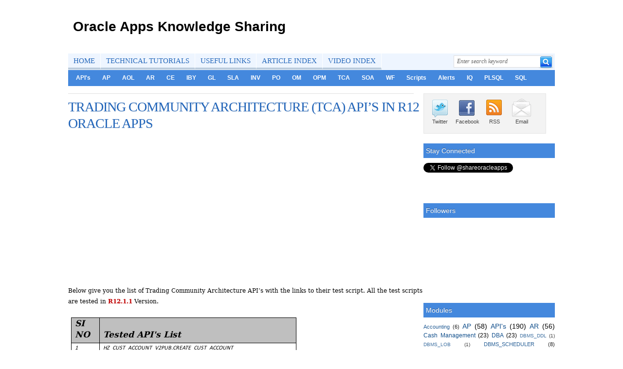

--- FILE ---
content_type: text/html; charset=UTF-8
request_url: http://www.shareoracleapps.com/2011/06/trading-community-architecture-tca-apis.html
body_size: 27846
content:
<!DOCTYPE html>
<html dir='ltr' xmlns='http://www.w3.org/1999/xhtml' xmlns:b='http://www.google.com/2005/gml/b' xmlns:data='http://www.google.com/2005/gml/data' xmlns:expr='http://www.google.com/2005/gml/expr'>
<head>
<link href='https://www.blogger.com/static/v1/widgets/2944754296-widget_css_bundle.css' rel='stylesheet' type='text/css'/>
<meta content='ETUwmi8Wz28y8SqRJdoLPLOa7hTpTjyFDDcNfbg5kCI' name='google-site-verification'/>
<META content='d7cc9a799424dd5b' name='y_key'></META>
<META content='0aa1a51418c0a6a0' name='y_key'></META>
<script src='http://platform.twitter.com/widgets.js' type='text/javascript'>
</script>
<meta content='text/html; charset=UTF-8' http-equiv='Content-Type'/>
<meta content='blogger' name='generator'/>
<link href='http://www.shareoracleapps.com/favicon.ico' rel='icon' type='image/x-icon'/>
<link href='http://www.shareoracleapps.com/2011/06/trading-community-architecture-tca-apis.html' rel='canonical'/>
<link rel="alternate" type="application/atom+xml" title="                 Oracle Apps Knowledge Sharing - Atom" href="http://www.shareoracleapps.com/feeds/posts/default" />
<link rel="alternate" type="application/rss+xml" title="                 Oracle Apps Knowledge Sharing - RSS" href="http://www.shareoracleapps.com/feeds/posts/default?alt=rss" />
<link rel="service.post" type="application/atom+xml" title="                 Oracle Apps Knowledge Sharing - Atom" href="https://www.blogger.com/feeds/5954268311855527678/posts/default" />

<link rel="alternate" type="application/atom+xml" title="                 Oracle Apps Knowledge Sharing - Atom" href="http://www.shareoracleapps.com/feeds/8663721769439404494/comments/default" />
<!--Can't find substitution for tag [blog.ieCssRetrofitLinks]-->
<meta content='http://www.shareoracleapps.com/2011/06/trading-community-architecture-tca-apis.html' property='og:url'/>
<meta content='TRADING COMMUNITY ARCHITECTURE (TCA) API’S IN R12 ORACLE APPS' property='og:title'/>
<meta content='This blog contains the stuff related to Oracle Applications R12, Oracle, PLSQL, SQL, Supply Chain Manfacturing, Financials' property='og:description'/>
<title>TRADING COMMUNITY ARCHITECTURE (TCA) API&#8217;S IN R12 ORACLE APPS ~                  Oracle Apps Knowledge Sharing</title>
<link href='mailto:madhavan120785@gmail.com' rev='made'/>
<meta content='Team Search' name='author'/>
<meta content='ALL' name='ROBOTS'/>
<style id='page-skin-1' type='text/css'><!--
/*-----------------------------------------------
Blogger Template Style
Name	: Mashable
Designer: Franklin Manuel
URL	: http://www.bloggermint.com/
Date:     September 2010
License:  This free Blogger template is licensed under the Creative Commons Attribution 3.0 License, which permits both personal and commercial use.
However, to satisfy the 'attribution' clause of the license, you are required to keep the footer links intact which provides due credit to its authors and supporters. For more specific details about the license, you may visit the URL below:
http://creativecommons.org/licenses/by/3.0/
----------------------------------------------- */
#navbar-iframe {
display: none !important;
}
* {
border: 0;
margin: 0;
padding: 0;
}
body {
color: #000000;
background: #FFFFFF;
font: 12px/18px Helvetica Neue,Arial,sans-serif;
}
a {
color: #104E8B;
text-decoration: none;
}
a:hover {
text-decoration:none;
}
a img {
border-width: 0;
}
input, select, textarea {
border: #ddd 1px solid;
font-size: 12px;
padding: 5px;
}
select {
padding: 0;
}
li {
list-style: none;
}
#page {
width: 1000px;
margin: 0px auto;
border: 0px solid #CCC;
background: #FFF;
}
#columns {
padding:15px 0 0 0;
width:100%;
margin: 0;
background: #FFFFFF;
float:left;
}
#col1 {
float: left;
padding-right:10px;
width:710px;
}
#col2 {
float: right;
width: 270px;
}
.subcol {
width: 150px;
}
.subcol h2 {
font-size: 14px;
padding: 0 0 10px;
color: #999999;
}
#search {
float: right;
height: 27px;
width: 208px;
margin: 3px 0 0 !important;
padding: 0 !important;
}
* html #search {
margin-right: 8px;
}
#search input {
border:1px solid #DDDDDD;
color:#666666;
float:left;
font-family:Georgia,serif;
font-size:12px;
font-style:italic;
line-height:12px;
margin:0.5px 0 0;
padding:5px 35px 5px 6px;
width:160px;
}
#search .btn {
padding: 0;
margin: -1px 0 0 -30px !important;
border: none;
}
#header {
height: 100px;
padding: 0;
margin-bottom:10px;
background: #fff;
}
#headerlogo {
float: left;
display: inline;
line-height: 100px;
font-size: 24px;
width: 520px;
height: 100px;
overflow: hidden;
}
#header h1 {
float: left;
display: inline;
line-height: 100px;
font-size: 32px;
}
#header h1 a {
display: block;
height: 100px;
width: 620px;
color: #000;
font-size: 28px;
}
#header .description {
color:#000000;
height: 100px;
max-width:620px;
padding:0 20px 15px;
font-size: 12px;
text-transform:none;
}
#topbanner {
float: right;
width: 438px;
}
#topbanner img {
float: right;
}
#topbanner h2 {
display: none;
}
#rss a {
color: #666;
}
#rss h2 {
padding: 10px;
font-size: 14px;
margin-bottom: 10px;
}
#rss ul {
margin: 0;
padding: 10px;
float: left;
}
#rss li {
margin: 0;
border: none !important;
padding: 5px;
}
#rss img {
float: right;
padding-left: 10px;
margin-top: 5px;
}
#header-inner {
background-position: center;
margin-left: auto;
margin-left:10px;
margin-right:auto;
margin-top:5px;
}
.post {
margin: 0;
border-bottom:1px solid #DFDFDF;
padding-top:10px;
padding-bottom:5px;
}
html[xmlns] .clearfix {
display:block;
}
.article-right {
overflow:hidden;
}
.box-left {
line-height:22px;
}
.article-title-area {
float:right;
width:100%;
}
h2.article-title {
color:#1F1F1F;
font-size:26px;
letter-spacing:-1px;
line-height:normal;
margin:0 0 10px;
padding:0 40px 0 0;
}
.post h2 {
font-size: 17px;
padding: 0 0 5px;
}
.post h2 a {
color:#2266BB;
font-family:Georgia,serif;
font-size:28px;
font-weight:normal;
line-height:34px;
margin:4px 0 14px;
text-shadow:0 1px 1px rgba(64, 64, 64, 0.13);
}
.post h2 a:hover {
background-color:#EEF4FF;
color:#222;
}
.post h3 {
font-size: 14px;
}
.post h3 a {
color: #000;
}
.post h3 a.link {
color:#3333CC;
}
.post p {
padding: 0 0 15px;
line-height: 15px;
}
h2.date-header {
display: none;
}
.post-alt {
margin: 0 0 15px;
}
.post-alt h2 {
font-size: 22px;
padding: 0;
color: #000;
line-height: 26px;
}
.post-alt h3 {
font-size: 13px;
padding-bottom: 5px;
line-height: 18px;
color: #000;
}
.post-alt h4 {
font-size: 14px;
padding-bottom: 5px;
line-height: 16px;
}
.post-alt h3 a, .post-alt h2 a {
color: #000;
}
.post-alt p {
padding: 0 0 15px;
}
.post-alt p.post_date {
color: #999;
padding: 5px 0 10px;
font-size: 11px;
font-weight: normal;
}
p.posted {
border-top:1px solid #DFDFDF;
margin:10px 0 10px 0;
}
.author_info {
float: left;
width: 598px;
height:100px;
padding: 10px;
border: 1px solid #ABD2E9;
margin-bottom: 15px;
margin-top: 15px;
background: #E8F0F9;
}
.author_info h3 {
margin-bottom: 10px;
color:#2266BB;
}
.author_photo {
float: right;
margin: 0 0 0 10px;
}
.author_photo img {
border: 1px solid #666;
}
.continue {
background: url(https://blogger.googleusercontent.com/img/b/R29vZ2xl/AVvXsEjhFc6beJ-TyBeD9_9nqbd297KG_HSvTX_U4YOC9YQ60NuUYQYCV6pKSTLaZB-wuJZXeongMFnrMVHTRY8GuO097kerxJQUsp9iesN25yMw36nF5MNXZGCjTpkP3h50h5zYd6TSuIU7fAPK/s1600/ico-arrow.gif) no-repeat left;
font-weight: bold;
padding-left: 15px;
}
.comments-ink {
padding-bottom: 0 !important;
}
.navigation {
width: 595px;
margin-bottom: 15px;
float: left;
padding: 15px 0;
border-top: 1px solid #eee;
border-bottom: 1px solid #eee;
}
#mpu_banner {
width: 300px;
height: auto;
margin-bottom: 15px;
padding: 9px;
border: 1px solid #ddd;
background: #eee;
}
#sidebar {
float: left;
margin-top: 10px;
display: block;
position: relative;
width: 100%;
}
#sidebar h2 {
font-style: normal !important;
font-weight: normal;
font-size: 14px;
line-height: 20px;
padding-bottom: 0;
background: #4488DD;
color: #FFF;
padding: 5px;
text-shadow:0 -1px rgba(0, 0, 0, 0.4);
}
.sidebar li {
background: none;
border-bottom: 1px solid #EEE;
padding: 8px;
padding-left: 22px;
}
#sidebartop .widget {
margin-top: 10px;
}
#sidebartop {
float: left;
width: 100%;
}
#sidebarleft {
width: 150px;
float: left;
}
#sidebarright {
width: 150px;
float: right;
}
#sidebar .widget {
margin-bottom: 10px;
}
#archiveboxx {
margin-bottom: 15px;
padding: 10px;
color: #000 !important;
background: #FFFFCC;
border: 1px solid #CCCCCC;
}
#archiveboxx h4, #archiveboxx h3, #archiveboxx h2 {
color: #333;
}
#archiveboxx h4 em, #archiveboxx h2 em, #archiveboxx h3 em {
font-weight: normal;
color: #c00;
}
#archiveboxx a, #archiveboxx h2 {
color: #2266BB;
}
.singletags {
margin-top: 5px;
}
.singletags a {
font-weight: normal !important;
text-decoration: underline;
color: #000;
}
.entry p {
font-size: 12px;
line-height: 18px;
}
.entry blockquote {
padding: 10px;
border: 1px solid #ddd;
color: #000;
width: 85%;
font-style: italic;
margin: 5px auto 15px;
background: #f7f7f7;
}
.entry blockquote p {
font-size: 12px;
padding: 5px 0;
margin: 5px 0;
line-height: 20px;
}
.entry img {
}
.wp-caption img {
margin-bottom: 15px;
}
p.wp-caption-text {
text-align: center;
padding: 0 0 15px;
margin: 0;
font-size: 1.2em;
font-style: italic;
color: #000;
}
.entry ul, .entry ol {
margin-bottom: 15px;
font-size: 12px;
line-height: 20px;
}
.entry ul li ul, .entry ol li ol {
margin-bottom: 0;
padding-top: 3px;
}
.entry ul li {
list-style: circle inside !important;
margin-left: 15px;
padding: 3px 0;
}
.entry ul li ul li {
list-style: disc inside !important;
}
.entry ol li {
list-style: decimal inside !important;
font-size: 12px;
padding: 3px 0;
}
.entry ol li ol li {
list-style: decimal-leading-zero inside !important;
}
ol.commentlist {
margin: 10px 0 20px;
padding: 0;
list-style: none;
font-size: 12px;
line-height: 20px;
}
ol.commentlist p {
margin-bottom: 10px;
line-height: 20px;
}
ol.commentlist cite {
font-style: normal;
font-weight: bold;
}
ol.commentlist li {
padding: 20px 10px 10px;
}
ol.commentlist li.alt {
padding: 10px 10px 0 10px !important;
background: #f7f7f7;
border: 1px solid #eee;
}
#comment {
width: 595px;
float: left;
margin-bottom: 15px;
}
.deleted-comment {
font-style: italic;
color: gray;
}
#blog-pager-newer-link {
padding-left : 20px;
border : none;
float : left;
}
#blog-pager-older-link {
float : right;
padding-right : 20px;
border : none;
}
#blog-pager {
border-bottom:2px solid #2266BB;
color:#777777;
font-weight:bold;
letter-spacing:1px;
margin:0 0 20px;
padding:0;
text-transform:uppercase;
height:32px;
}
.blog-pager a {
color : #4488DD;
}
.blog-pager a:hover {
color : #4488DD;
}
.feed-links {
clear: both;
line-height: 2.5em;
display: none;
}
.bgfooter {
height:20px;
margin-bottom:10px;
margin-top:10px;
}
#footer {
font-size:11px;
clear: both;
color: #666;
height: 300px;
line-height: 35px;
padding: 0 15px;
border: 1px solid #ddd;
background: #f7f7f7;
}
#footer img {
vertical-align: middle;
margin-left: 5px;
}
.fleft {
float:left;
text-align:left;
font-size:11px;
}
.fright {
float:right;
text-align:right;
font-size:11px;
}
.fl {
float: left;
}
.fr {
float: right;
}
.comment-bubble {
float : right;
width : 48px;
height : 48px;
background : url(https://blogger.googleusercontent.com/img/b/R29vZ2xl/AVvXsEgp7LDc9WC1o8RKUMVa-GIRvjaKzWyIjNwK7ORx24df89Ou8-QrkvV7m6tiwNok9U1PQ-w69UuXBCxib6M96-8jkK6uZtCiBJQdhkhALkh5Fy3yLaWw8kssuSDSCPLNGOjWC1OptzfW_kcC/) no-repeat;
margin-top:5px;
margin-right : 2px;
}
.comment-bubble a {
color:#282828;
display:block;
font-size:18px;
padding:5px 5px 5px 0;
text-align:center;
}
.comment-bubble a:hover {
text-decoration:underline;
}
.codeview {
margin : 15px 35px 15px 15px;
padding : 10px;
clear : both;
list-style-type : none;
background : #ECF1EF;
border-left: 3px solid #6CE26C;
}
.codeview li {
font-size : 10px;
line-height : 24px;
font-family : "Courier New", "MS Sans Serif", sans-serif, serif;
color : #333333;
font-weight : normal;
margin : 0;
padding : 0;
}
#comments h4 {
color:#666666;
font-size:14px;
font-weight:bold;
letter-spacing:0;
line-height:1.4em;
margin:1em 0;
text-transform:none;
}
#comments-block {
line-height:1.6em;
margin:1em 0 1.5em;
}
#comments-block .comment-author {
-moz-background-inline-policy:continuous;
background:none repeat scroll 0 0 #E8DEC4;
border:1px solid #E8DEC4;
font-size:15px;
font-weight:normal;
margin-right:20px;
padding:5px;
}
#comments .blogger-comment-icon, .blogger-comment-icon {
-moz-background-inline-policy:continuous;
background:none repeat scroll 0 0 #E8DEC4;
border-color:#E8DEC4;
border-style:solid;
border-width:2px 1px 1px;
line-height:16px;
padding:5px;
}
#comments-block .comment-body {
border-left:0px solid #E8DEC4;
border-right:0px solid #E8DEC4;
margin-left:0;
margin-right:20px;
padding:7px;
}
#comments-block .comment-footer {
border-bottom:0px solid #E8DEC4;
border-left:0px solid #E8DEC4;
border-right:0px solid #E8DEC4;
font-size:11px;
line-height:1.4em;
margin:-0.25em 20px 2em 0;
padding:5px;
text-transform:none;
}
#comments-block .comment-body p {
margin:0 0 0.75em;
}
.deleted-comment {
color:gray;
font-style:italic;
}
#titlebar {
color:#A6A6A6;
font-size:11px;
margin:3px 0 10px;
padding:6px 10px 4px;
text-transform:uppercase;
}
#titlebar li{
border-bottom:medium none;
border-right:1px solid #E4E4E4;
color:#A6A6A6;
display:inline;
margin:0;
padding:0 8px;
}
#titlebar a {
color:#9F9F9F;
display:inline;
padding:0;
text-shadow:1px 1px 0 #FFFFFF;
}
#titlebar a:hover {
text-decoration:underline;
}
.BlogArchive #ArchiveList ul li {
padding-left:35px;
}
#blog-pager-newer-link {
padding-left : 20px;
border : none;
float : left;
}
#blog-pager-older-link {
float : right;
padding-right : 20px;
border : none;
}
#blog-pager {
padding : 0 15px 0;
text-align : center;
}
.blog-pager a {
color : #4488DD;
}
.blog-pager a:hover {
color : #4488DD;
}
.widget-content {
padding:10px 0 0;
}
#top { background:#EEF5FF; height:33px; margin:0px 0px 1px 0px; color:#333; line-height:30px; }
/* top navigation */
.topnav { z-index:99; margin:0px; padding:0px; font-family:Georgia, serif; list-style:none; line-height:1; }
.topnav a { z-index:100; position:relative; display:block; text-decoration:none; }
.topnav li { float:left; width:auto; }
.topnav li a { padding:7px 11px 6px 11px; font-size:15px; color:#26b; line-height:16px; text-decoration:none; border-bottom:4px solid #bcd; border-right:1px solid #fff;text-shadow:0 1px #FFFFFF; }
.topnav li a:hover, .topnav li a:active { background:#fff; color:#26b; text-decoration:none; border-bottom:4px solid #94D341; }
.topnav li a:visited { color:#26b; }
.topnav li.first a { background:none; }
.topnav li.last a { padding-right:0px !important; }
.topnav li a.sf-with-ul {  }
.topnav li ul { background:#fff; position:absolute; left:-999em; width:163px; margin:0px 0px 0px -1px; z-index:999; border-right:2px solid #e6e6e6; border-bottom:1px solid #e6e6e6; }
.topnav li ul li { border-bottom:1px solid #e6e6e6; }
.topnav li ul li a, .topnav li ul li a:visited { background:#fff; width:136px; padding:6px 13px; color:#222; font-size:13px; font-weight:normal; border-bottom:none; }
.topnav li ul li a.sf-with-ul { padding:6px 13px; }
.topnav li ul li a:hover { background:#fff; color:#26b; border-bottom:none; }
.topnav li ul ul { margin:-28px 0px 0px 163px; }
.topnav li ul ul li a {  }
.topnav li ul li ul li a {  }
.topnav li:hover, .topnav li.hover { position:static; }
.topnav li:hover ul ul, .topnav li.sfhover ul ul,
.topnav li:hover ul ul ul, .topnav li.sfhover ul ul ul,
.topnav li:hover ul ul ul ul, .topnav li.sfhover ul ul ul ul { left:-999em; }
.topnav li:hover ul, .topnav li.sfhover ul,
.topnav li li:hover ul, .topnav li li.sfhover ul,
.topnav li li li:hover ul, .topnav li li li.sfhover ul,
.topnav li li li li:hover ul, .topnav li li li li.sfhover ul { left:auto; }
/* topnav indicator */
.topnav .sf-sub-indicator { display:none; }
.topnav li ul .sf-sub-indicator { background:url(images/icon-arrow-right.png) no-repeat; position:absolute; display:block; right:0.4em; top:0.9em; width:10px; height:10px; text-indent:-999em; overflow:hidden; }
/* search form */
#search { display:inline; float:right; height:25px; margin:0px 4px 0px 0px; }
#search input { float:left; width:190px; margin:0.5px 0px 0px 0px; padding:4px 6px; font-family:Georgia, serif; font-size:12px; font-style:italic; color:#666; line-height:12px; border:1px solid #ddd; }
#search input.btn { background:none; border:none; margin:8px 0px 0px -22px; padding:0px; width:auto; }
#submenu { background:#48d; height:33px; }
/* category navigation */
.nav { z-index:99; float:left; margin:0px; padding:4px; list-style:none; line-height:1; }
.nav a { position:relative; color:#fff; display:block; z-index:100; text-decoration:none; }
.nav li { float:left; width:auto; }
.nav li a { font:bold 12px/15px Arial, Helvetica, sans-serif; padding:5px 12px; text-decoration:none; }
.nav li a:hover, .nav li a:active, .nav li.current-cat, .nav li.current-cat-parent { background:#26b; color:#fff; }
.nav li a.sf-with-ul {  }
.nav li ul { background:#fff; position:absolute; left:-999em; width:168px; z-index:999; border-right:2px solid #e6e6e6; border-bottom:1px solid #e6e6e6; }
.nav li ul li { border-bottom:1px solid #e6e6e6; }
.nav li ul li a { background:#fff; width:144px; padding:7px 12px; color:#26b; font-size:13px; font-weight:normal; }
.nav li ul li a.sf-with-ul { padding:7px 12px; }
.nav li ul li a:hover { background:#f9f9f9; color:#222; text-decoration:none; }
.nav li ul ul { margin:-29px 0px 0px 168px; }
.nav li ul ul li a {  }
.nav li ul li ul li a {  }
.nav li:hover,.nav li.hover { position:static; }
.nav li:hover ul ul, .nav li.sfhover ul ul,
.nav li:hover ul ul ul, .nav li.sfhover ul ul ul,
.nav li:hover ul ul ul ul, .nav li.sfhover ul ul ul ul { left:-999em; }
.nav li:hover ul, .nav li.sfhover ul,
.nav li li:hover ul, .nav li li.sfhover ul,
.nav li li li:hover ul, .nav li li li.sfhover ul,
.nav li li li li:hover ul, .nav li li li li.sfhover ul { left:auto; }
/* category navigation indicator */
.nav .sf-sub-indicator { display:none; }
.nav li ul .sf-sub-indicator { background:url(images/icon-arrow-right.png) no-repeat; position:absolute; display:block; right:0.4em; top:0.9em; width:10px; height:10px; text-indent:-999em; overflow:hidden; }
#subscribe { background:#f3f3f3; width:240px; padding:8px 5px; border:1px solid #e6e6e6; border-bottom:1px solid #e6e6e6; font-size:8px; }
.subscribe_icons { width:286px; margin:0px auto; }
.subscribe_icons li { display:inline; float:left; margin:0px 2px 5px 2px; width:52px; text-align:center; font-size:11px; }
.subscribe_icons a { display:block; padding:40px 0px 2px; -webkit-transition:all .2s ease-out; -moz-transition:all .2s ease-out; color:#444 !important; }
.subscribe_icons a:hover { color:#26b !important; text-decoration:none; -moz-box-shadow:0px 2px 4px hsla(0,0%,0%,.35); -webkit-box-shadow:0px 2px 4px hsla(0,0%,0%,.35); }
.subscribe_icons .subscribe_twitter a { background:url(https://blogger.googleusercontent.com/img/b/R29vZ2xl/AVvXsEhtkTy_yU0E5Uolf08UUUbt4HwQvcZ_ekkrrxviDlm3cXHrJkQ3ejD8R5tow_ANKmsHcgnS_cDOXUtXZAVcXu-VFaBvrQ9hFnDr3OaBwdQ-O48Eq9QrYgeYk1y4cWumtE8j1SsU5BwnigE/s1600/twitter1.png) center top no-repeat; }
.subscribe_icons .subscribe_facebook a { background:url(https://blogger.googleusercontent.com/img/b/R29vZ2xl/AVvXsEjsxLyG5PJdmtnXWWHU6Tx-YX7iNhnEY8o-SQTfWzzorJQy5XAI4aXpTGJdZE0YGZ4gWQu7L09gzlrFKa4u6G2fR4-EeZsOvw0GrCBkRHVnWEJksKs4eqdkkTHMKYBm02NzpcOdBuANj0Q/s1600/facebook1.png) center top no-repeat; }
.subscribe_icons .subscribe_rss a { background:url(https://blogger.googleusercontent.com/img/b/R29vZ2xl/AVvXsEixuZQRI5wCerasHDKvCc6gEx1_AWvYu8d3YZ2QLt9a-gVXxyfIxOeckod0VDGnxzon1pO5egwI3-HOW_yAUA_WSCPfWPa_7SDSPGiHtK5F0XOAVLZABKPjv_nbzt-ARA1kAPourJzb7Gw/s1600/rss1.png) center top no-repeat; }
.subscribe_icons .subscribe_email a { background:url(https://blogger.googleusercontent.com/img/b/R29vZ2xl/AVvXsEiVL3PhPHfCrTcrEdPPbTn-8aqtvtmIldKLU57OWNqGIli987k5w1ae2N5kHD0FsXU8Ng61s7dxOeOaMhIfcZIs91yfjz4v5hnCOkoQFnFSiw8PCM_qi9hH-PE4T4j-NsLlSaTP5grEfoE/s1600/email.png) center top no-repeat; }
.post-title {
font-family:Georgia,serif;
font-size:28px;
color:#2266BB;
font-weight:normal;
line-height:30px;
margin:4px 0 14px 0;
}
.post-title a:hover {
background:none repeat scroll 0 0 #EEF4FF;
color:#222222;
}
.date {
margin: 3px;
padding: 5px 0 0;
font-size:10px;
float:left;
}
.time {
background: #FFF url(https://blogger.googleusercontent.com/img/b/R29vZ2xl/AVvXsEjgtT8A_u03BXeXjYQWVlz4FfpF4G4l8U7-dgWMhyphenhyphenVnXu7j6OWISVW4bcncdHrRk5E5jHq0-mV9BPFCjNMgBEENrffjnLBHSeWMdRiUH3BVFoDUjxzL02SjEIT_dCkIh6Pi0E5hOP7P3bw/s1600/icontime.gif) no-repeat top left;
font-size:11px;
margin: 0 0 0 3px;
padding: 0 0 0 18px;
}
.author {
font-size:11px;
}
.icomment {
background: #FFF url(https://blogger.googleusercontent.com/img/b/R29vZ2xl/AVvXsEiekO1Hoesa6qc2EVP6S-v9Vf91RIM2xLyrWwE7wYiYLYmC-6iz1qHM-9lrQMTcrviNxEzkuR6RNEDkw-Cxmhcc-pbklZxmyHGwqBB8KS31i0BJQpxW8BN9RmpMMHBDr_hHSsv3Ek23m5A/s1600/commenticon.png) no-repeat top left;
margin: 0;
padding: 0 0 0 18px;
}
#lower-wrapper {
margin-bottom:0;
font-size:14px;
margin-left:auto;
margin-right:auto;
padding-top:20px;
text-align:left;
width:960px;
}
#lowerbar-wrapper {
float:left;
line-height:1.6em;
margin:5px 10px auto;
overflow:hidden;
padding-bottom:15px;
width:300px;
word-wrap:break-word;
}
.lowerbar {
margin:0;
padding:0;
}
.showpage {
float:left;
margin:0 0 0 2px;
padding:7px 10px 6px;
}
.showpageNum {
color:#2266BB;
float:left;
margin:0 0 0 2px;
padding:7px 10px 4px;
}
.showpageNum a {
margin:0 0 0 2px;
padding:7px 10px 6px;
}
.showpageOf {
margin:7px 8px 0 0;
color:#777777;
font-weight:bold;
letter-spacing:1px;
text-transform:uppercase;
float:left;
}
.showpageNum a:hover {
border-bottom:3px solid #2266BB;
}
.showpagePoint {
color:#2266BB;
margin:0 0 0 2px;
padding:7px 10px 4px;
border-bottom:3px solid #2266BB;
float:left;
background:#EFEFEF;
}
#main {
float:left;
}
div.shr-bookmarks{margin:20px 0 8px;clear:both !important;display:block !important}div.shr-bookmarks ul.shr-socials{width:100% !important;margin:0 !important;padding:0 !important;float:left !important}div.shr-bookmarks ul.shr-socials{background:transparent none !important;border:0 none !important;outline:0 none !important}div.shr-bookmarks ul.shr-socials li{display:inline !important;float:left !important;list-style-type:none !important;padding:0 !important;height:29px !important;width:60px !important;cursor:pointer !important;margin:3px 0 0 !important;background-color:transparent !important;border:0 none !important;outline:0 none !important;clear:none !important}div.shr-bookmarks ul.shr-socials li:before,div.shr-bookmarks ul.shr-socials li:after,div.shr-bookmarks ul.shr-socials li a:before,div.shr-bookmarks ul.shr-socials li a:after{content:'' !important;}div.shr-bookmarks ul.shr-socials a,div.shr-bookmarks ul.shr-socials a:hover{display:block !important;width:60px !important;height:29px !important;text-indent:-9999px !important;background-color:transparent !important;text-decoration:none !important;border:0 none !important}div.shr-bookmarks ul.shr-socials a:hover,div.shr-bookmarks ul.shr-socials li:hover{background-color:transparent !important;border:0 none !important;outline:0 none !important}.shareaholic-show-on-load{display: block !important;}div.shr-bookmarks div.shr-getshr{line-height:20px !important;padding-left:8px !important;float:left !important;}div.shr-bookmarks div.shr-getshr a{width:auto !important;font-size:10px !important; text-indent:0px !important;text-decoration:none !important;}div.shr-count{font:12px bold,arial !important;position: relative !important;}div.shr-count-outline{position: absolute !important;color: white !important;}div.shr-count-center{position: absolute !important;color: blue !important;}li.shr-2{background-position:-120px bottom !important}li.shr-2:hover{background-position:-120px top !important}li.shr-3{background-position:-180px bottom !important}li.shr-3:hover{background-position:-180px top !important}li.shr-5{background-position:-300px bottom !important}li.shr-5:hover{background-position:-300px top !important}li.shr-7{background-position:-420px bottom !important}li.shr-7:hover{background-position:-420px top !important}li.shr-10{background-position:-600px bottom !important}li.shr-10:hover{background-position:-600px top !important}li.shr-38{background-position:-2280px bottom !important}li.shr-38:hover{background-position:-2280px top !important}li.shr-40{background-position:-2400px bottom !important}li.shr-40:hover{background-position:-2400px top !important}li.shr-43{background-position:-2580px bottom !important}li.shr-43:hover{background-position:-2580px top !important}li.shr-52{background-position:-3120px bottom !important}li.shr-52:hover{background-position:-3120px top !important}li.shr-74{background-position:-4440px bottom !important}li.shr-74:hover{background-position:-4440px top !important}li.shr-88{background-position:-5280px bottom !important}li.shr-88:hover{background-position:-5280px top !important}li.shr-106{background-position:-6360px bottom !important}li.shr-106:hover{background-position:-6360px top !important}li.shr-201{background-position:-12060px bottom !important}li.shr-201:hover{background-position:-12060px top !important}li.shr-219{background-position:-13140px bottom !important}li.shr-219:hover{background-position:-13140px top !important}
.comments{clear:both;margin-top:10px;margin-bottom:0;font-family:Arial;line-height:18px;font-size:13px}
.comments .comments-content{margin-bottom:16px;font-weight:normal;text-align:left}
.comments .comment .comment-actions a,.comments .comment .continue a{display:inline-block;margin:0 0 10px 10px;padding:0 15px;color:#424242 !important;text-align:center;text-decoration:none;background:#fede72;border:1px solid #fec648;border-radius:2px;height:26px;line-height:28px;font-weight:normal;cursor:pointer}
.comments .comments-content .comment-thread ol{list-style-type:none;padding:0;text-align:none}
.comments .comments-content .inline-thread{padding:0}
.comments .comments-content .comment-thread{margin:8px 0}
.comments .comments-content .comment-thread:empty{display:none}
.comment-replies{margin-top:1em;margin-left:40px;background:#fff}
.comments .comments-content .comment{margin-bottom:0;padding-bottom:0}
.comments .comments-content .comment:first-child{padding-top:16px}
.comments .comments-content .comment:last-child{border-bottom:0;padding-bottom:0}
.comments .comments-content .comment-body{position:relative}
.comments .comments-content .user{font-style:normal;font-weight:normal}
.comments .comments-content .user a{color:#0E6284;font-weight:normal;text-decoration:none}
.comments .comments-content .icon.blog-author{width:18px;height:18px;display:inline-block;margin:0 0 -4px 6px}
.comments .comments-content .datetime a{color:#0E6284;font-size:12px;float:right;text-decoration:none}
.comment-content{margin:0 0 8px;padding:0 5px}
.comment-header{font-size:18px;background-color:#f1f1f1;border-bottom:1px solid #e3e3e3;padding:5px}
.comments .comments-content .owner-actions{position:absolute;right:0;top:0}
.comments .comments-replybox{border:none;height:230px;width:100%}
.comments .comment-replybox-thread{margin-top:0}
.comments .comment-replybox-single{margin-top:5px;margin-left:48px}
.comments .comments-content .loadmore a{display:block;padding:10px 16px;text-align:center}
.comments .thread-toggle{cursor:pointer;display:inline-block}
.comments .comments-content .loadmore{cursor:pointer;max-height:3em;margin-top:0}
.comments .comments-content .loadmore.loaded{max-height:0;opacity:0;overflow:hidden}
.comments .thread-chrome.thread-collapsed{display:none}
.comments .thread-toggle{display:inline-block}
.comments .thread-toggle .thread-arrow{display:inline-block;height:6px;width:7px;overflow:visible;margin:0.3em;padding-right:4px}
.comments .thread-expanded .thread-arrow{background:url("[data-uri] AAAAHCAYAAADEUlfTAAAAG0lEQVR42mNgwAfKy8v/48I4FeA0AacVDFQBAP9wJkE/KhUMAAAAAElFTkSuQmCC") no-repeat scroll 0 0 transparent}
.comments .thread-collapsed .thread-arrow{background:url("[data-uri] AcAAAAHCAYAAADEUlfTAAAAJUlEQVR42mNgAILy8vL/DLgASBKnApgkVgXIkhgKiNKJ005s4gDLbCZBiSxfygAAAAB JRU5ErkJggg==") no-repeat scroll 0 0 transparent}
.avatar-image-container{background:url(https://blogger.googleusercontent.com/img/b/R29vZ2xl/AVvXsEgbBGRwE4QQzXxRQoms_oPT7SneQD35MWmhvEr62f_XhxrUzEh4X_e2irCczC2Ufcpd-Gkxtgq0zspkH6W5XAec246ZcCrBGwXq_yXFuPv5ASitzTGd9ETzllbAtsJ4tRFSuqicwZ8Pr4Y/s51/arrow.png) top right no-repeat;float:left;vertical-align:middle;overflow:hidden;width:65px !important;height:51px !important;max-width:65px !important;max-height:51px !important}
.comments .avatar-image-container img{padding:2px;border:1px solid #ccc;width:45px !important;height:45px !important;max-width:45px !important;max-height:45px !important}
.comments .comment-block{margin-left:65px;position:relative;border:5px solid #e3e3e3;border-radius:8px}
@media screen and (max-device-width:480px){.comments .comments-content .comment-replies{margin-left:0}}

--></style>
<script type='text/javascript'>

  var _gaq = _gaq || [];
  _gaq.push(['_setAccount', 'UA-12723453-7']);
  _gaq.push(['_trackPageview']);

  (function() {
    var ga = document.createElement('script'); ga.type = 'text/javascript'; ga.async = true;
    ga.src = ('https:' == document.location.protocol ? 'https://ssl' : 'http://www') + '.google-analytics.com/ga.js';
    var s = document.getElementsByTagName('script')[0]; s.parentNode.insertBefore(ga, s);
  })();

</script>
<script async='async' nonce='zgZSngArAtIx8J9PINo-rg' src='https://fundingchoicesmessages.google.com/i/pub-0776758770947993?ers=1'></script><script nonce='zgZSngArAtIx8J9PINo-rg'>(function() {function signalGooglefcPresent() {if (!window.frames['googlefcPresent']) {if (document.body) {const iframe = document.createElement('iframe'); iframe.style = 'width: 0; height: 0; border: none; z-index: -1000; left: -1000px; top: -1000px;'; iframe.style.display = 'none'; iframe.name = 'googlefcPresent'; document.body.appendChild(iframe);} else {setTimeout(signalGooglefcPresent, 0);}}}signalGooglefcPresent();})();</script>
<style>
#blog-pager {
float:left;
padding:0 15px;
text-align:center;
width:100%;
}
</style>
<script type='text/javascript'>var thumbnail_mode = "no-float" ;
summary_noimg = 430;
summary_img = 340;
img_thumb_height = 125;
img_thumb_width = 125;
</script>
<script type='text/javascript'>
//<![CDATA[
function removeHtmlTag(strx,chop){
if(strx.indexOf("<")!=-1)
{
var s = strx.split("<");
for(var i=0;i<s.length;i++){
if(s[i].indexOf(">")!=-1){
s[i] = s[i].substring(s[i].indexOf(">")+1,s[i].length);
}
}
strx = s.join("");
}
chop = (chop < strx.length-1) ? chop : strx.length-2;
while(strx.charAt(chop-1)!=' ' && strx.indexOf(' ',chop)!=-1) chop++;
strx = strx.substring(0,chop-1);
return strx+'...';
}

function createSummaryAndThumb(pID){
var div = document.getElementById(pID);
var imgtag = "";
var img = div.getElementsByTagName("img");
var summ = summary_noimg;
if(img.length>=1) {
imgtag = '<span style="float:left;padding:5px 5px 0px 5px;margin-right: 20px;margin-top:0px"><img src="'+img[0].src+'" width="'+img_thumb_width+'px" height="'+img_thumb_height+'px"/></span>';
summ = summary_img;
}

var summary = imgtag + '<div>' + removeHtmlTag(div.innerHTML,summ) + '</div>';
div.innerHTML = summary;
}


//]]>
</script>
<script language='javascript' type='text/javascript'>
function clearText(field)
{
    if (field.defaultValue == field.value) field.value = '';
    else if (field.value == '') field.value = field.defaultValue;
}
</script>
<!--Related Posts Scripts and Styles Start-->
<!--Remove-->
<style type='text/css'>
#related-posts {
float:center;
text-transform:none;
height:100%;
min-height:100%;
padding:0 15px 10px;
background-color:#F0F0F0;
-moz-box-shadow:0 2px 2px rgba(0, 0, 0, 0.2);
-webkit-box-shadow:0 2px 2px rgba(0, 0, 0, 0.2);
box-shadow:0 2px 2px rgba(0, 0, 0, 0.2);
margin:10px 0;
}
#related-posts .widget{
margin-bottom:10px;
}
#related-posts .widget h2, #related-posts h2{
font-size: 1.6em;
font-weight: bold;
color: black;
font-family: Georgia, &#8220;Times New Roman&#8221;, Times, serif;
margin-bottom: 0.75em;
margin-top: 0em;
padding-top: 0em;
}
#related-posts a{
color:blue;
}
#related-posts a:hover{
color:blue;
}
#related-posts ul{
list-style-type:none;
margin:0 0 0px 0;
padding:0px;
text-decoration:bold;
font-size:15px;
text-color:#000000
}
#related-posts ul li{
background:transparent url(https://blogger.googleusercontent.com/img/b/R29vZ2xl/AVvXsEjAx3GDobDAnElGCo-mkpOOFF5iwivC37hlYiRpIn2jP5F4aUZS1flKVsg5gGRyPUYLkAilaNXfqt91ptNFQg6z8ICSw4LvcWiKrJ8Iv6jiN6sEsIRX9GGxsXdXEeD8HtIu1i2hoWJbPuo/s200/greentickbullet.png) no-repeat ;
display:block;
list-style-type:none;
margin-bottom: 5px;
padding-left: 30px;
padding-top:0px;}
</style>
<script type='text/javascript'>
var relatedpoststitle="Related Posts";
</script>
<script src='http://blogergadgets.googlecode.com/files/related-posts-for-blogger.js' type='text/javascript'></script>
<!--Remove-->
<!--Related Posts Scripts and Styles End-->
<!-- <link href='http://alexgorbatchev.com/pub/sh/current/styles/shCore.css' rel='stylesheet' type='text/css'/> <link href='http://alexgorbatchev.com/pub/sh/current/styles/shThemeDefault.css' rel='stylesheet' type='text/css'/> <script src='http://alexgorbatchev.com/pub/sh/current/scripts/shCore.js' type='text/javascript'/> <script src='http://alexgorbatchev.com/pub/sh/current/scripts/shBrushBash.js' type='text/javascript'/> <script src='http://alexgorbatchev.com/pub/sh/current/scripts/shBrushSql.js' type='text/javascript'/> <script language='javascript' type='text/javascript'> SyntaxHighlighter.config.bloggerMode = true; SyntaxHighlighter.all(); </script> -->
<script src='https://ajax.googleapis.com/ajax/libs/jquery/1.6.4/jquery.min.js' type='text/javascript'></script>
<style type='text/css'>
#w2btoTop {display:none;text-decoration:none;position:fixed;bottom:10px;right:10px;overflow:hidden;width:51px;height:51px;border:none;text-indent:-999px;background:url(https://blogger.googleusercontent.com/img/b/R29vZ2xl/AVvXsEj7UawuVglZi362HjFWsDfGVS80nKF0I8CURe_uZXUf0FvhOYyhyphenhyphen5RTwL0xsFU6mROb-s7j0jf50CGcHWA300uqR3cFufCORAEMmywKEVpR_5JobOJ_H-gqW64ZKGPF7cL-_38Fpk5b9MiR/) no-repeat left top;}
#w2btoTopHover {background:url(https://blogger.googleusercontent.com/img/b/R29vZ2xl/AVvXsEj7UawuVglZi362HjFWsDfGVS80nKF0I8CURe_uZXUf0FvhOYyhyphenhyphen5RTwL0xsFU6mROb-s7j0jf50CGcHWA300uqR3cFufCORAEMmywKEVpR_5JobOJ_H-gqW64ZKGPF7cL-_38Fpk5b9MiR/) no-repeat left -51px;width:51px;height:51px;display:block;overflow:hidden;float:left;opacity: 0;-moz-opacity: 0;filter:alpha(opacity=0);}
#w2btoTop:active, #w2btoTop:focus {outline:none;}
</style>
<script src='http://bloggerblogwidgets.googlecode.com/files/w2b_jquery.ui.totop.js' type='text/javascript'></script>
<script type='text/javascript'>
$(document).ready(function(){ $().UItoTop({ easingType: 'easeOutCirc' }); });
</script>
<style type='text/css'>
    /* Beautiful Social Bookmarking Widget  */
    ul.way2blogging-social { list-style:none; margin:15px auto;display:inline-block; }
    ul.way2blogging-social li { display:inline; float:left; background-repeat:no-repeat; }
    ul.way2blogging-social li a { display:block; width:48px; height:48px; padding-right:10px; position:relative; text-decoration:none; }
    ul.way2blogging-social li a strong { font-weight:normal; position:absolute; left:20px; top:-1px; color:#fff; padding:3px; z-index:9999; text-shadow:1px 1px 0 rgba(0, 0, 0, 0.75); background-color:rgba(0, 0, 0, 0.7); -moz-border-radius:3px; -moz-box-shadow: 0 0 5px rgba(0, 0, 0, 0.5); -webkit-border-radius:3px; -webkit-box-shadow: 0 0 5px rgba(0, 0, 0, 0.5); border-radius:3px; box-shadow: 0 0 5px rgba(0, 0, 0, 0.5);}
    ul.way2blogging-social li.way2blogging-facebook { background-image:url("https://blogger.googleusercontent.com/img/b/R29vZ2xl/AVvXsEhvG1NhyphenhyphentHfbe03ALqc1oTSnMaXVvemOSGp3bU8_fLfRo0Xy5YQSVL6_rEZ9ftqGxxidH-a-jQ-o5VteDmxtnLLOd79Jkq3avquxUWtKrGEbkrR5fdFfUB4XeNhuaa5-DHzKHyj24K3s9BT/s1600/way2blogging-facebook.png"); }
    ul.way2blogging-social li.way2blogging-twitter { background-image:url("https://blogger.googleusercontent.com/img/b/R29vZ2xl/AVvXsEgUL2y7O-GyLdJ85JwXFUi9ZQZh9ZKDD9XKlkryTi431HIQUH7ukmbVqmA6CP1oq6y_3WqJnRCz44CRY_anHIpXbLIJaKy499U12CeEurch5cEIJQnJU3YpVlunGfPQ9UtG6RHAk3e4-Upz/s1600/way2blogging-twitter.png"); }
    ul.way2blogging-social li.way2blogging-googlebuzz { background-image:url("https://blogger.googleusercontent.com/img/b/R29vZ2xl/AVvXsEh2V_gTG8ZEIUCfNaKS7Y7F8v1T-XsvZdxLVbrfnhqHnxVGYgDbqS2S6S_4lY-k3e7KkGb0TH86eY1v0OcfCI_p79vCTfjxB88sUvSC8-gF1GCl4Qi6IyCMclgsBVXzWp11WL0BJqbmGbMl/s1600/way2blogging-googlebuzz.png"); }
    ul.way2blogging-social li.way2blogging-stumbleupon { background-image:url("https://blogger.googleusercontent.com/img/b/R29vZ2xl/AVvXsEiiP2ZCMJKF2JLMjw0UQo0_3dVMRMykpd0iehPshpIunmeBX_F7Xt5x7VquKYGxPEQxyTuzgo39WtncZ-H6p8xJ-ClJuTAPZOtKphuPGRahs4lpwkVeyMME3kIuRmrKkDVQKebHh6Vl5AMp/s1600/way2blogging-stumbleupon.png"); }
    ul.way2blogging-social li.way2blogging-digg { background-image:url("https://blogger.googleusercontent.com/img/b/R29vZ2xl/AVvXsEieoFsLxTq2vnGIk8Y5nHChhAzcYZbRrZKflFAFobyctNQGwjZe-ue0sF2EJKceFT5ptPskSWwFJA1XD_izuc4dvR5B98wdHf6WiqK2OmywAfS5x6QRaqq94ct4QEdN8B6x5G0arMc6F1eZ/s1600/way2blogging-digg.png"); }
    ul.way2blogging-social li.way2blogging-delicious { background-image:url("https://blogger.googleusercontent.com/img/b/R29vZ2xl/AVvXsEgmQUHnxf7Ih-Em_TvxvgmiZyGtEgiX37VrNZErFngrkl1SW0tPQ_4W5tTm906_sz4v82tLK43U1FU-MhF7iYwDahmlxmdHRvHOb_6_MNtvXceHYgTm9obUxHNZn8MsfEp343Q92EqF2qaU/s1600/way2blogging-delicious.png"); }
    ul.way2blogging-social li.way2blogging-linkedin { background-image:url("https://blogger.googleusercontent.com/img/b/R29vZ2xl/AVvXsEhymdXDiFKkVMWaa0CRNi6fMW4gByzjfl0lxpvTMTWpLGdALyFk-_uqX-Id5XR6jq9usQomGAFsxrT9mo-VaHYzCCxZvKF6xCcAUQ75s2288ENzh9kby9tSrVAsdALlsQBBtJd0o0kYqbF5/s1600/way2blogging-linkedin.png"); }
    ul.way2blogging-social li.way2blogging-reddit { background-image:url("https://blogger.googleusercontent.com/img/b/R29vZ2xl/AVvXsEi_JgiQp4MGg9mx7HmbCw9Nx6N3ogZ9wh-xglwEnAYwvYuj8MtM5wRwVExhsRgPmgfb3wyHk37nYQGKDNg0o49tBgiZ3esM1EUkS3H7Px5B0ZlLBZlxrqMdFVMFDQTvhy3IDbC5zfzt4uN8/s1600/way2blogging-reddit.png"); }
    ul.way2blogging-social li.way2blogging-technorati { background-image:url("https://blogger.googleusercontent.com/img/b/R29vZ2xl/AVvXsEgh-rw05Sfya1tsPNMmX8Z3raCwTSTCR30muH9RwxEjWD5kexW-dEvo22foX-7qUJuqsztS_9lYGV4FLTYQtBSCqDB8fkXg6alruOCuq5GPucH8EltYYOavyPUbL3Y6WRpB0Ooq8GbetL5o/s1600/way2blogging-technorati.png"); }
    /* Beautiful Social Bookmarking Widget By Harish @ www.way2blogging.org */
    </style>
<script src='http://ajax.googleapis.com/ajax/libs/jquery/1.6.4/jquery.min.js' type='text/javascript'></script>
<script type='text/javascript'>
    // Beautiful Social Bookmarking Widget By Harish @ www.way2blogging.org
    $(document).ready(function () {
    $("#way2blogging-jqueryanime li").each(function () {
    $("a strong", this).css("opacity", "0");
    });
    $("#way2blogging-jqueryanime li").hover(function () {
    $(this).stop().fadeTo(500, 1).siblings().stop().fadeTo(500, 0.2);
    $("a strong", this).stop().animate({
    opacity: 1,
    top: "-10px"
    }, 300);
    }, function () {
    $(this).stop().fadeTo(500, 1).siblings().stop().fadeTo(500, 1);
    $("a strong", this).stop().animate({
    opacity: 0,
    top: "-1px"
    }, 300);
    });
    });
    // Beautiful Social Bookmarking Widget By Harish @ www.way2blogging.org
    </script>
<script src='http://ajax.googleapis.com/ajax/libs/jquery/1.4/jquery.min.js'>
</script>
<script src='http://ajax.googleapis.com/ajax/libs/jqueryui/1.8/jquery-ui.min.js'>
</script>
<script>
    $(document).ready(function() {
        $("#tabs").tabs();
    });
</script>
<link href='http://ajax.googleapis.com/ajax/libs/jqueryui/1.8.6/themes/dot-luv/jquery-ui.css' rel='stylesheet' type='text/css'/>
<script src='http://apis.google.com/js/plusone.js' type='text/javascript'></script>
<script src='http://ajax.googleapis.com/ajax/libs/jquery/1.3.2/jquery.min.js' type='text/javascript'></script>
<script type='text/javascript'>  
  jQuery(document).ready(function()	{

   function on_Scroll_Resize()  {
    var wh = jQuery(window).height();
    var pph = jQuery("#popupslider").height();
    var fromTop = jQuery(window).scrollTop()+50;
    
    jQuery("#popupslider").css({"top":fromTop});
   }

  jQuery(window)
        .scroll(on_Scroll_Resize)
        .resize(on_Scroll_Resize)



    //alert(jQuery.cookie('sreqshown'));
 
       //var ww = jQuery(window).width();
       //var ppw = jQuery("#popupslider").width();
       //var leftm = (ww-ppw)/2;
       var leftm = 0;

       //var wh = jQuery(window).height();
       //var pph = jQuery("#popupslider").height();
       //var fromTop = (jQuery(window).scrollTop()+wh-pph) / 2;

       jQuery("#popupslider").animate({opacity: "1", left: "0" , left: leftm}, 1000).show();        


   jQuery("#closepp").click(function() {
     jQuery("#popupslider").animate({opacity: "0", left: "-300"}, 1000).show();
   });

});
</script>
<script type='text/javascript'>
var dur = 450; 
$(document).ready(function() {
$('a.linknudge, .Label ul li a').hover(function() {
$(this).animate({
paddingLeft: '20px'
}, dur);
}, function() {
$(this).animate({
paddingLeft: 0
}, dur);
});
});</script>
<link href='https://www.blogger.com/dyn-css/authorization.css?targetBlogID=5954268311855527678&amp;zx=9022f8a8-b4ea-41c9-bc08-25430d465bde' media='none' onload='if(media!=&#39;all&#39;)media=&#39;all&#39;' rel='stylesheet'/><noscript><link href='https://www.blogger.com/dyn-css/authorization.css?targetBlogID=5954268311855527678&amp;zx=9022f8a8-b4ea-41c9-bc08-25430d465bde' rel='stylesheet'/></noscript>
<meta name='google-adsense-platform-account' content='ca-host-pub-1556223355139109'/>
<meta name='google-adsense-platform-domain' content='blogspot.com'/>

<!-- data-ad-client=ca-pub-0776758770947993 -->

<link rel="stylesheet" href="https://fonts.googleapis.com/css2?display=swap&family=Calibri"></head>
<body>
<div class='navbar no-items section' id='navbar'>
</div>
<div id='page'>
<div class='fix'></div>
<div id='header'><!-- START LOGO LEVEL WITH RSS FEED -->
<div id='headerlogo'>
<div class='headerlogo section' id='headerlogo'><div class='widget Header' data-version='1' id='Header1'>
<div id='header-inner'>
<div class='titlewrapper'>
<h1 class='title'>
<a href='http://www.shareoracleapps.com/'>
                 Oracle Apps Knowledge Sharing
</a>
</h1>
</div>
<div class='descriptionwrapper'>
<p class='description'><span>Meant for sharing our knowledge related to Oracle E-Business Suite</span></p>
</div>
</div>
</div></div>
</div>
<!-- Top Ad Starts -->
<div id='topbanner'>
<div class='headerbanner no-items section' id='headerbanner'>
</div>
</div>
<!-- Top Ad Ends -->
</div><!--/header -->
<div id='top'>
<ul class='topnav sf-js-enabled' id='page-nav'>
<li class='first'><a href='http://www.shareoracleapps.com/p/var-acctoctrue.html'>HOME</a></li>
<li><a href='http://www.shareoracleapps.com/p/tutorials.html' title='TECHNICAL TUTORIALS'>TECHNICAL TUTORIALS</a></li>
<li><a href='http://www.shareoracleapps.com/p/blog-page.html' title='USEFUL LINKS'>USEFUL LINKS</a></li>
<li><a href='http://www.shareoracleapps.com/p/var-acctoctrue.html' title='ARTICLE INDEX'>ARTICLE INDEX</a></li>
<li><a href='http://www.shareoracleapps.com/p/video-tutorials.html' title='VIDEO INDEX'>VIDEO INDEX</a></li>
</ul>
<div id='nav-right'>
<form action='/search' id='searchbarform' method='get'>
<div id='search'>
<input id='s' name='q' onblur='clearText(this)' onfocus='clearText(this)' type='text' value='Enter search keyword'/>
<input class='btn' name='' src='https://blogger.googleusercontent.com/img/b/R29vZ2xl/AVvXsEjhiBz5ic63aVaQ9jNzhyphenhyphenOZuDb934Y2fqeLiwEdHDHZDFIqnVWpQx3g1IAnWcT0UjH_R6gxU6ZO-s64nRU0c_URy3pc6yy9l6C5IGn1swvKTkKqdcd03Ck8VS2SNbjrcgQOl_k_41bUtq4/s1600/search_button.png' type='image' value=''/>
</div><!--/search -->
</form>
</div><!--/nav-right -->
<!--end #search -->
<div class='clear'></div>
</div>
<!--second column nav bar-->
<div id='submenu'>
<ul class='nav sf-js-enabled' id='cat-nav'>
<li class='cat-item cat-item-1'>
<a href='http://www.shareoracleapps.com/search/label/API%27s' title='View all articles filed under Oracle Standard APIs'>API's</a></li>
<li><a href='http://www.shareoracleapps.com/search/label/AP' title='View all articles filed under Account Payables'>AP</a></li>
<li><a href='http://www.shareoracleapps.com/search/label/FND' title='View all articles filed under AOL'>AOL</a></li>
<li><a href='http://www.shareoracleapps.com/search/label/AR' title='View all articles filed under Account Receivables'>AR</a></li>
<li><a href='http://www.shareoracleapps.com/search/label/Cash%20Management' title='View all articles filed under Cash Management'>CE</a></li>
<li><a href='http://www.shareoracleapps.com/search/label/Oracle%20Payments' title='View all articles filed under Oracle Payments'>IBY</a></li>
<li><a href='http://www.shareoracleapps.com/search/label/Oracle%20General%20Ledger' title='View all articles filed under General Ledger'>GL</a></li>
<li><a href='http://www.shareoracleapps.com/search/label/Sub%20Ledger%20Accounting' title='View all articles filed under Sub Ledger Accounting'>SLA</a></li>
<li><a href='http://www.shareoracleapps.com/search/label/Inventory' title='View all articles filed under Oracle Inventory'>INV</a></li>
<li><a href='http://www.shareoracleapps.com/search/label/Oracle%20Purchasing' title='View all articles filed under Purchasing'>PO</a></li>
<li><a href='http://www.shareoracleapps.com/search/label/Order%20Management' title='View all articles filed under Order Management'>OM</a></li>
<li><a href='http://www.shareoracleapps.com/search/label/Oracle%20Process%20Manufacturing' title='View all articles filed under Account Payables'>OPM</a></li>
<li><a href='http://www.shareoracleapps.com/search/label/TCA' title='View all articles filed under Trading Community Architecture'>TCA</a></li>
<li><a href='http://www.shareoracleapps.com/search/label/SOA' title='View all articles filed under Service Oriented Architecture'>SOA</a></li>
<li><a href='http://www.shareoracleapps.com/search/label/Workflow' title='View all articles filed under Workflow'>WF</a></li>
<li><a href='http://www.shareoracleapps.com/search/label/Scripts' title='View all articles filed under Oracle Apps Scripts'>Scripts</a></li>
<li><a href='http://www.shareoracleapps.com/search/label/Oracle%20Alerts' title='View all articles filed under Oracle Alerts'>Alerts</a></li>
<li><a href='http://www.shareoracleapps.com/search/label/Interview%20Questions' title='View all articles filed under Interview Questions'>IQ</a></li>
<li><a href='http://www.shareoracleapps.com/search/label/PLSQL' title='View all articles filed under PLSQL'>PLSQL</a></li>
<li><a href='http://www.shareoracleapps.com/search/label/SQL' title='View all articles filed under SQL'>SQL</a></li>
</ul>
</div>
<div id='columns'>
<div id='col1'>
<div class='box'>
<div style='border-top:1px solid #DFDFDF;'></div>
<div class='entry'>
<div class='main section' id='main'>
<div class='widget Blog' data-version='1' id='Blog1'>
<div class='blog-posts hfeed'>
<!--Can't find substitution for tag [defaultAdStart]-->
<h2 class='date-header'>Wednesday, June 1, 2011</h2>
<div class='post box-left clearfix'>
<a name='8663721769439404494'></a>
<h2 class='article-title'>
<a href='http://www.shareoracleapps.com/2011/06/trading-community-architecture-tca-apis.html'>TRADING COMMUNITY ARCHITECTURE (TCA) API&#8217;S IN R12 ORACLE APPS</a>
</h2>
<div style='float:left;'>
<script type="text/javascript"><!--
google_ad_client = "pub-0776758770947993";
google_ad_host = "pub-1556223355139109";
/* 250x250, created 6/9/10 */
google_ad_slot = "0881840985";
google_ad_width = 350;
google_ad_height = 280;
//-->
</script>
<script type="text/javascript"
src="http://pagead2.googlesyndication.com/pagead/show_ads.js">
</script>
</div>
<div style='float:right;'>
<script type="text/javascript"><!--
google_ad_client = "pub-0776758770947993";
google_ad_host = "pub-1556223355139109";
/* 250x250, created 6/9/10 */
google_ad_slot = "3094605550";
google_ad_width = 350;
google_ad_height = 280;
//-->
</script>
<script type="text/javascript"
src="http://pagead2.googlesyndication.com/pagead/show_ads.js">
</script>
</div>
<p><div dir="ltr" style="text-align: left;" trbidi="on">&nbsp;&nbsp;&nbsp;&nbsp;&nbsp;&nbsp;&nbsp;&nbsp;&nbsp;&nbsp;&nbsp;&nbsp;&nbsp;&nbsp;&nbsp;&nbsp;&nbsp;&nbsp;&nbsp;&nbsp;&nbsp;&nbsp;&nbsp;&nbsp;&nbsp;&nbsp;&nbsp;&nbsp;&nbsp;&nbsp;&nbsp;&nbsp;&nbsp;&nbsp;&nbsp;&nbsp;&nbsp;&nbsp;&nbsp;&nbsp;&nbsp;&nbsp;&nbsp;&nbsp;&nbsp;&nbsp;&nbsp;&nbsp;&nbsp;&nbsp;&nbsp;&nbsp;&nbsp;&nbsp;&nbsp;&nbsp;&nbsp;&nbsp;&nbsp;&nbsp;&nbsp;&nbsp;&nbsp;&nbsp;&nbsp;&nbsp;&nbsp;&nbsp;&nbsp;&nbsp;&nbsp;&nbsp;&nbsp;&nbsp;&nbsp;&nbsp;&nbsp;&nbsp;&nbsp;&nbsp;&nbsp;&nbsp;&nbsp;&nbsp;&nbsp;&nbsp;&nbsp;&nbsp;&nbsp;&nbsp;&nbsp;&nbsp;&nbsp;&nbsp;&nbsp;&nbsp;&nbsp;&nbsp;&nbsp;&nbsp;&nbsp;&nbsp;&nbsp;&nbsp;&nbsp;&nbsp;&nbsp;&nbsp;<br />
<!--[if gte mso 9]><xml>  <w:WordDocument>   <w:View>Normal</w:View>   <w:Zoom>0</w:Zoom>   <w:TrackMoves/>   <w:TrackFormatting/>   <w:PunctuationKerning/>   <w:ValidateAgainstSchemas/>   <w:SaveIfXMLInvalid>false</w:SaveIfXMLInvalid>   <w:IgnoreMixedContent>false</w:IgnoreMixedContent>   <w:AlwaysShowPlaceholderText>false</w:AlwaysShowPlaceholderText>   <w:DoNotPromoteQF/>   <w:LidThemeOther>EN-US</w:LidThemeOther>   <w:LidThemeAsian>X-NONE</w:LidThemeAsian>   <w:LidThemeComplexScript>X-NONE</w:LidThemeComplexScript>   <w:Compatibility>    <w:BreakWrappedTables/>    <w:SnapToGridInCell/>    <w:WrapTextWithPunct/>    <w:UseAsianBreakRules/>    <w:DontGrowAutofit/>    <w:SplitPgBreakAndParaMark/>    <w:DontVertAlignCellWithSp/>    <w:DontBreakConstrainedForcedTables/>    <w:DontVertAlignInTxbx/>    <w:Word11KerningPairs/>    <w:CachedColBalance/>   </w:Compatibility>   <w:BrowserLevel>MicrosoftInternetExplorer4</w:BrowserLevel>   <m:mathPr>    <m:mathFont m:val="Cambria Math"/>    <m:brkBin m:val="before"/>    <m:brkBinSub m:val="--"/>    <m:smallFrac m:val="off"/>    <m:dispDef/>    <m:lMargin m:val="0"/>    <m:rMargin m:val="0"/>    <m:defJc m:val="centerGroup"/>    <m:wrapIndent m:val="1440"/>    <m:intLim m:val="subSup"/>    <m:naryLim m:val="undOvr"/>   </m:mathPr></w:WordDocument> </xml><![endif]--><!--[if gte mso 9]><xml>  <w:LatentStyles DefLockedState="false" DefUnhideWhenUsed="true"
  DefSemiHidden="true" DefQFormat="false" DefPriority="99"
  LatentStyleCount="267">   <w:LsdException Locked="false" Priority="0" SemiHidden="false"
   UnhideWhenUsed="false" QFormat="true" Name="Normal"/>   <w:LsdException Locked="false" Priority="9" SemiHidden="false"
   UnhideWhenUsed="false" QFormat="true" Name="heading 1"/>   <w:LsdException Locked="false" Priority="9" QFormat="true" Name="heading 2"/>   <w:LsdException Locked="false" Priority="9" QFormat="true" Name="heading 3"/>   <w:LsdException Locked="false" Priority="9" QFormat="true" Name="heading 4"/>   <w:LsdException Locked="false" Priority="9" QFormat="true" Name="heading 5"/>   <w:LsdException Locked="false" Priority="9" QFormat="true" Name="heading 6"/>   <w:LsdException Locked="false" Priority="9" QFormat="true" Name="heading 7"/>   <w:LsdException Locked="false" Priority="9" QFormat="true" Name="heading 8"/>   <w:LsdException Locked="false" Priority="9" QFormat="true" Name="heading 9"/>   <w:LsdException Locked="false" Priority="39" Name="toc 1"/>   <w:LsdException Locked="false" Priority="39" Name="toc 2"/>   <w:LsdException Locked="false" Priority="39" Name="toc 3"/>   <w:LsdException Locked="false" Priority="39" Name="toc 4"/>   <w:LsdException Locked="false" Priority="39" Name="toc 5"/>   <w:LsdException Locked="false" Priority="39" Name="toc 6"/>   <w:LsdException Locked="false" Priority="39" Name="toc 7"/>   <w:LsdException Locked="false" Priority="39" Name="toc 8"/>   <w:LsdException Locked="false" Priority="39" Name="toc 9"/>   <w:LsdException Locked="false" Priority="35" QFormat="true" Name="caption"/>   <w:LsdException Locked="false" Priority="10" SemiHidden="false"
   UnhideWhenUsed="false" QFormat="true" Name="Title"/>   <w:LsdException Locked="false" Priority="1" Name="Default Paragraph Font"/>   <w:LsdException Locked="false" Priority="11" SemiHidden="false"
   UnhideWhenUsed="false" QFormat="true" Name="Subtitle"/>   <w:LsdException Locked="false" Priority="22" SemiHidden="false"
   UnhideWhenUsed="false" QFormat="true" Name="Strong"/>   <w:LsdException Locked="false" Priority="20" SemiHidden="false"
   UnhideWhenUsed="false" QFormat="true" Name="Emphasis"/>   <w:LsdException Locked="false" Priority="59" SemiHidden="false"
   UnhideWhenUsed="false" Name="Table Grid"/>   <w:LsdException Locked="false" UnhideWhenUsed="false" Name="Placeholder Text"/>   <w:LsdException Locked="false" Priority="1" SemiHidden="false"
   UnhideWhenUsed="false" QFormat="true" Name="No Spacing"/>   <w:LsdException Locked="false" Priority="60" SemiHidden="false"
   UnhideWhenUsed="false" Name="Light Shading"/>   <w:LsdException Locked="false" Priority="61" SemiHidden="false"
   UnhideWhenUsed="false" Name="Light List"/>   <w:LsdException Locked="false" Priority="62" SemiHidden="false"
   UnhideWhenUsed="false" Name="Light Grid"/>   <w:LsdException Locked="false" Priority="63" SemiHidden="false"
   UnhideWhenUsed="false" Name="Medium Shading 1"/>   <w:LsdException Locked="false" Priority="64" SemiHidden="false"
   UnhideWhenUsed="false" Name="Medium Shading 2"/>   <w:LsdException Locked="false" Priority="65" SemiHidden="false"
   UnhideWhenUsed="false" Name="Medium List 1"/>   <w:LsdException Locked="false" Priority="66" SemiHidden="false"
   UnhideWhenUsed="false" Name="Medium List 2"/>   <w:LsdException Locked="false" Priority="67" SemiHidden="false"
   UnhideWhenUsed="false" Name="Medium Grid 1"/>   <w:LsdException Locked="false" Priority="68" SemiHidden="false"
   UnhideWhenUsed="false" Name="Medium Grid 2"/>   <w:LsdException Locked="false" Priority="69" SemiHidden="false"
   UnhideWhenUsed="false" Name="Medium Grid 3"/>   <w:LsdException Locked="false" Priority="70" SemiHidden="false"
   UnhideWhenUsed="false" Name="Dark List"/>   <w:LsdException Locked="false" Priority="71" SemiHidden="false"
   UnhideWhenUsed="false" Name="Colorful Shading"/>   <w:LsdException Locked="false" Priority="72" SemiHidden="false"
   UnhideWhenUsed="false" Name="Colorful List"/>   <w:LsdException Locked="false" Priority="73" SemiHidden="false"
   UnhideWhenUsed="false" Name="Colorful Grid"/>   <w:LsdException Locked="false" Priority="60" SemiHidden="false"
   UnhideWhenUsed="false" Name="Light Shading Accent 1"/>   <w:LsdException Locked="false" Priority="61" SemiHidden="false"
   UnhideWhenUsed="false" Name="Light List Accent 1"/>   <w:LsdException Locked="false" Priority="62" SemiHidden="false"
   UnhideWhenUsed="false" Name="Light Grid Accent 1"/>   <w:LsdException Locked="false" Priority="63" SemiHidden="false"
   UnhideWhenUsed="false" Name="Medium Shading 1 Accent 1"/>   <w:LsdException Locked="false" Priority="64" SemiHidden="false"
   UnhideWhenUsed="false" Name="Medium Shading 2 Accent 1"/>   <w:LsdException Locked="false" Priority="65" SemiHidden="false"
   UnhideWhenUsed="false" Name="Medium List 1 Accent 1"/>   <w:LsdException Locked="false" UnhideWhenUsed="false" Name="Revision"/>   <w:LsdException Locked="false" Priority="34" SemiHidden="false"
   UnhideWhenUsed="false" QFormat="true" Name="List Paragraph"/>   <w:LsdException Locked="false" Priority="29" SemiHidden="false"
   UnhideWhenUsed="false" QFormat="true" Name="Quote"/>   <w:LsdException Locked="false" Priority="30" SemiHidden="false"
   UnhideWhenUsed="false" QFormat="true" Name="Intense Quote"/>   <w:LsdException Locked="false" Priority="66" SemiHidden="false"
   UnhideWhenUsed="false" Name="Medium List 2 Accent 1"/>   <w:LsdException Locked="false" Priority="67" SemiHidden="false"
   UnhideWhenUsed="false" Name="Medium Grid 1 Accent 1"/>   <w:LsdException Locked="false" Priority="68" SemiHidden="false"
   UnhideWhenUsed="false" Name="Medium Grid 2 Accent 1"/>   <w:LsdException Locked="false" Priority="69" SemiHidden="false"
   UnhideWhenUsed="false" Name="Medium Grid 3 Accent 1"/>   <w:LsdException Locked="false" Priority="70" SemiHidden="false"
   UnhideWhenUsed="false" Name="Dark List Accent 1"/>   <w:LsdException Locked="false" Priority="71" SemiHidden="false"
   UnhideWhenUsed="false" Name="Colorful Shading Accent 1"/>   <w:LsdException Locked="false" Priority="72" SemiHidden="false"
   UnhideWhenUsed="false" Name="Colorful List Accent 1"/>   <w:LsdException Locked="false" Priority="73" SemiHidden="false"
   UnhideWhenUsed="false" Name="Colorful Grid Accent 1"/>   <w:LsdException Locked="false" Priority="60" SemiHidden="false"
   UnhideWhenUsed="false" Name="Light Shading Accent 2"/>   <w:LsdException Locked="false" Priority="61" SemiHidden="false"
   UnhideWhenUsed="false" Name="Light List Accent 2"/>   <w:LsdException Locked="false" Priority="62" SemiHidden="false"
   UnhideWhenUsed="false" Name="Light Grid Accent 2"/>   <w:LsdException Locked="false" Priority="63" SemiHidden="false"
   UnhideWhenUsed="false" Name="Medium Shading 1 Accent 2"/>   <w:LsdException Locked="false" Priority="64" SemiHidden="false"
   UnhideWhenUsed="false" Name="Medium Shading 2 Accent 2"/>   <w:LsdException Locked="false" Priority="65" SemiHidden="false"
   UnhideWhenUsed="false" Name="Medium List 1 Accent 2"/>   <w:LsdException Locked="false" Priority="66" SemiHidden="false"
   UnhideWhenUsed="false" Name="Medium List 2 Accent 2"/>   <w:LsdException Locked="false" Priority="67" SemiHidden="false"
   UnhideWhenUsed="false" Name="Medium Grid 1 Accent 2"/>   <w:LsdException Locked="false" Priority="68" SemiHidden="false"
   UnhideWhenUsed="false" Name="Medium Grid 2 Accent 2"/>   <w:LsdException Locked="false" Priority="69" SemiHidden="false"
   UnhideWhenUsed="false" Name="Medium Grid 3 Accent 2"/>   <w:LsdException Locked="false" Priority="70" SemiHidden="false"
   UnhideWhenUsed="false" Name="Dark List Accent 2"/>   <w:LsdException Locked="false" Priority="71" SemiHidden="false"
   UnhideWhenUsed="false" Name="Colorful Shading Accent 2"/>   <w:LsdException Locked="false" Priority="72" SemiHidden="false"
   UnhideWhenUsed="false" Name="Colorful List Accent 2"/>   <w:LsdException Locked="false" Priority="73" SemiHidden="false"
   UnhideWhenUsed="false" Name="Colorful Grid Accent 2"/>   <w:LsdException Locked="false" Priority="60" SemiHidden="false"
   UnhideWhenUsed="false" Name="Light Shading Accent 3"/>   <w:LsdException Locked="false" Priority="61" SemiHidden="false"
   UnhideWhenUsed="false" Name="Light List Accent 3"/>   <w:LsdException Locked="false" Priority="62" SemiHidden="false"
   UnhideWhenUsed="false" Name="Light Grid Accent 3"/>   <w:LsdException Locked="false" Priority="63" SemiHidden="false"
   UnhideWhenUsed="false" Name="Medium Shading 1 Accent 3"/>   <w:LsdException Locked="false" Priority="64" SemiHidden="false"
   UnhideWhenUsed="false" Name="Medium Shading 2 Accent 3"/>   <w:LsdException Locked="false" Priority="65" SemiHidden="false"
   UnhideWhenUsed="false" Name="Medium List 1 Accent 3"/>   <w:LsdException Locked="false" Priority="66" SemiHidden="false"
   UnhideWhenUsed="false" Name="Medium List 2 Accent 3"/>   <w:LsdException Locked="false" Priority="67" SemiHidden="false"
   UnhideWhenUsed="false" Name="Medium Grid 1 Accent 3"/>   <w:LsdException Locked="false" Priority="68" SemiHidden="false"
   UnhideWhenUsed="false" Name="Medium Grid 2 Accent 3"/>   <w:LsdException Locked="false" Priority="69" SemiHidden="false"
   UnhideWhenUsed="false" Name="Medium Grid 3 Accent 3"/>   <w:LsdException Locked="false" Priority="70" SemiHidden="false"
   UnhideWhenUsed="false" Name="Dark List Accent 3"/>   <w:LsdException Locked="false" Priority="71" SemiHidden="false"
   UnhideWhenUsed="false" Name="Colorful Shading Accent 3"/>   <w:LsdException Locked="false" Priority="72" SemiHidden="false"
   UnhideWhenUsed="false" Name="Colorful List Accent 3"/>   <w:LsdException Locked="false" Priority="73" SemiHidden="false"
   UnhideWhenUsed="false" Name="Colorful Grid Accent 3"/>   <w:LsdException Locked="false" Priority="60" SemiHidden="false"
   UnhideWhenUsed="false" Name="Light Shading Accent 4"/>   <w:LsdException Locked="false" Priority="61" SemiHidden="false"
   UnhideWhenUsed="false" Name="Light List Accent 4"/>   <w:LsdException Locked="false" Priority="62" SemiHidden="false"
   UnhideWhenUsed="false" Name="Light Grid Accent 4"/>   <w:LsdException Locked="false" Priority="63" SemiHidden="false"
   UnhideWhenUsed="false" Name="Medium Shading 1 Accent 4"/>   <w:LsdException Locked="false" Priority="64" SemiHidden="false"
   UnhideWhenUsed="false" Name="Medium Shading 2 Accent 4"/>   <w:LsdException Locked="false" Priority="65" SemiHidden="false"
   UnhideWhenUsed="false" Name="Medium List 1 Accent 4"/>   <w:LsdException Locked="false" Priority="66" SemiHidden="false"
   UnhideWhenUsed="false" Name="Medium List 2 Accent 4"/>   <w:LsdException Locked="false" Priority="67" SemiHidden="false"
   UnhideWhenUsed="false" Name="Medium Grid 1 Accent 4"/>   <w:LsdException Locked="false" Priority="68" SemiHidden="false"
   UnhideWhenUsed="false" Name="Medium Grid 2 Accent 4"/>   <w:LsdException Locked="false" Priority="69" SemiHidden="false"
   UnhideWhenUsed="false" Name="Medium Grid 3 Accent 4"/>   <w:LsdException Locked="false" Priority="70" SemiHidden="false"
   UnhideWhenUsed="false" Name="Dark List Accent 4"/>   <w:LsdException Locked="false" Priority="71" SemiHidden="false"
   UnhideWhenUsed="false" Name="Colorful Shading Accent 4"/>   <w:LsdException Locked="false" Priority="72" SemiHidden="false"
   UnhideWhenUsed="false" Name="Colorful List Accent 4"/>   <w:LsdException Locked="false" Priority="73" SemiHidden="false"
   UnhideWhenUsed="false" Name="Colorful Grid Accent 4"/>   <w:LsdException Locked="false" Priority="60" SemiHidden="false"
   UnhideWhenUsed="false" Name="Light Shading Accent 5"/>   <w:LsdException Locked="false" Priority="61" SemiHidden="false"
   UnhideWhenUsed="false" Name="Light List Accent 5"/>   <w:LsdException Locked="false" Priority="62" SemiHidden="false"
   UnhideWhenUsed="false" Name="Light Grid Accent 5"/>   <w:LsdException Locked="false" Priority="63" SemiHidden="false"
   UnhideWhenUsed="false" Name="Medium Shading 1 Accent 5"/>   <w:LsdException Locked="false" Priority="64" SemiHidden="false"
   UnhideWhenUsed="false" Name="Medium Shading 2 Accent 5"/>   <w:LsdException Locked="false" Priority="65" SemiHidden="false"
   UnhideWhenUsed="false" Name="Medium List 1 Accent 5"/>   <w:LsdException Locked="false" Priority="66" SemiHidden="false"
   UnhideWhenUsed="false" Name="Medium List 2 Accent 5"/>   <w:LsdException Locked="false" Priority="67" SemiHidden="false"
   UnhideWhenUsed="false" Name="Medium Grid 1 Accent 5"/>   <w:LsdException Locked="false" Priority="68" SemiHidden="false"
   UnhideWhenUsed="false" Name="Medium Grid 2 Accent 5"/>   <w:LsdException Locked="false" Priority="69" SemiHidden="false"
   UnhideWhenUsed="false" Name="Medium Grid 3 Accent 5"/>   <w:LsdException Locked="false" Priority="70" SemiHidden="false"
   UnhideWhenUsed="false" Name="Dark List Accent 5"/>   <w:LsdException Locked="false" Priority="71" SemiHidden="false"
   UnhideWhenUsed="false" Name="Colorful Shading Accent 5"/>   <w:LsdException Locked="false" Priority="72" SemiHidden="false"
   UnhideWhenUsed="false" Name="Colorful List Accent 5"/>   <w:LsdException Locked="false" Priority="73" SemiHidden="false"
   UnhideWhenUsed="false" Name="Colorful Grid Accent 5"/>   <w:LsdException Locked="false" Priority="60" SemiHidden="false"
   UnhideWhenUsed="false" Name="Light Shading Accent 6"/>   <w:LsdException Locked="false" Priority="61" SemiHidden="false"
   UnhideWhenUsed="false" Name="Light List Accent 6"/>   <w:LsdException Locked="false" Priority="62" SemiHidden="false"
   UnhideWhenUsed="false" Name="Light Grid Accent 6"/>   <w:LsdException Locked="false" Priority="63" SemiHidden="false"
   UnhideWhenUsed="false" Name="Medium Shading 1 Accent 6"/>   <w:LsdException Locked="false" Priority="64" SemiHidden="false"
   UnhideWhenUsed="false" Name="Medium Shading 2 Accent 6"/>   <w:LsdException Locked="false" Priority="65" SemiHidden="false"
   UnhideWhenUsed="false" Name="Medium List 1 Accent 6"/>   <w:LsdException Locked="false" Priority="66" SemiHidden="false"
   UnhideWhenUsed="false" Name="Medium List 2 Accent 6"/>   <w:LsdException Locked="false" Priority="67" SemiHidden="false"
   UnhideWhenUsed="false" Name="Medium Grid 1 Accent 6"/>   <w:LsdException Locked="false" Priority="68" SemiHidden="false"
   UnhideWhenUsed="false" Name="Medium Grid 2 Accent 6"/>   <w:LsdException Locked="false" Priority="69" SemiHidden="false"
   UnhideWhenUsed="false" Name="Medium Grid 3 Accent 6"/>   <w:LsdException Locked="false" Priority="70" SemiHidden="false"
   UnhideWhenUsed="false" Name="Dark List Accent 6"/>   <w:LsdException Locked="false" Priority="71" SemiHidden="false"
   UnhideWhenUsed="false" Name="Colorful Shading Accent 6"/>   <w:LsdException Locked="false" Priority="72" SemiHidden="false"
   UnhideWhenUsed="false" Name="Colorful List Accent 6"/>   <w:LsdException Locked="false" Priority="73" SemiHidden="false"
   UnhideWhenUsed="false" Name="Colorful Grid Accent 6"/>   <w:LsdException Locked="false" Priority="19" SemiHidden="false"
   UnhideWhenUsed="false" QFormat="true" Name="Subtle Emphasis"/>   <w:LsdException Locked="false" Priority="21" SemiHidden="false"
   UnhideWhenUsed="false" QFormat="true" Name="Intense Emphasis"/>   <w:LsdException Locked="false" Priority="31" SemiHidden="false"
   UnhideWhenUsed="false" QFormat="true" Name="Subtle Reference"/>   <w:LsdException Locked="false" Priority="32" SemiHidden="false"
   UnhideWhenUsed="false" QFormat="true" Name="Intense Reference"/>   <w:LsdException Locked="false" Priority="33" SemiHidden="false"
   UnhideWhenUsed="false" QFormat="true" Name="Book Title"/>   <w:LsdException Locked="false" Priority="37" Name="Bibliography"/>   <w:LsdException Locked="false" Priority="39" QFormat="true" Name="TOC Heading"/>  </w:LatentStyles> </xml><![endif]--><!--[if gte mso 10]> <style>
 /* Style Definitions */
 table.MsoNormalTable
 {mso-style-name:"Table Normal";
 mso-tstyle-rowband-size:0;
 mso-tstyle-colband-size:0;
 mso-style-noshow:yes;
 mso-style-priority:99;
 mso-style-qformat:yes;
 mso-style-parent:"";
 mso-padding-alt:0in 5.4pt 0in 5.4pt;
 mso-para-margin-top:0in;
 mso-para-margin-right:0in;
 mso-para-margin-bottom:10.0pt;
 mso-para-margin-left:0in;
 line-height:115%;
 mso-pagination:widow-orphan;
 font-size:11.0pt;
 font-family:"Calibri","sans-serif";
 mso-ascii-font-family:Calibri;
 mso-ascii-theme-font:minor-latin;
 mso-hansi-font-family:Calibri;
 mso-hansi-theme-font:minor-latin;}
</style> <![endif]-->  <br />
<div class="MsoSubtitle"><em><span style="color: windowtext; font-family: &quot;Cambria&quot;,&quot;serif&quot;; font-style: normal; mso-ascii-theme-font: major-latin; mso-bidi-font-family: &quot;Times New Roman&quot;; mso-bidi-theme-font: major-bidi; mso-hansi-theme-font: major-latin;">Below give you the list of Trading Community Architecture API&#8217;s with the links to their test script. All the test scripts are tested in </span></em><em><b style="mso-bidi-font-weight: normal;"><span style="color: #c00000; font-family: &quot;Cambria&quot;,&quot;serif&quot;; font-style: normal; mso-ascii-theme-font: major-latin; mso-bidi-font-family: &quot;Times New Roman&quot;; mso-bidi-theme-font: major-bidi; mso-hansi-theme-font: major-latin;">R12.1.1</span></b></em><em><span style="color: windowtext; font-family: &quot;Cambria&quot;,&quot;serif&quot;; font-style: normal; mso-ascii-theme-font: major-latin; mso-bidi-font-family: &quot;Times New Roman&quot;; mso-bidi-theme-font: major-bidi; mso-hansi-theme-font: major-latin;"> Version.</span></em></div><div class="MsoNormal"><br />
</div><table border="0" cellpadding="0" cellspacing="0" class="MsoNormalTable" style="border-collapse: collapse; margin-left: 4.65pt; width: 463px;"><tbody>
<tr style="height: 25.15pt; mso-yfti-firstrow: yes; mso-yfti-irow: 0;">   <td style="background: #BFBFBF; border: solid windowtext 1.0pt; height: 25.15pt; mso-border-alt: solid windowtext .5pt; padding: 0in 5.4pt 0in 5.4pt; width: 50.25pt;" valign="top" width="67">   <h2><em><span style="color: windowtext; font-family: &quot;Cambria&quot;,&quot;serif&quot;; mso-ascii-theme-font: major-latin; mso-bidi-font-family: &quot;Times New Roman&quot;; mso-bidi-theme-font: major-bidi; mso-hansi-theme-font: major-latin;">SI NO</span></em></h2></td>   <td style="background: #BFBFBF; border-left: none; border: solid windowtext 1.0pt; height: 25.15pt; mso-border-alt: solid windowtext .5pt; mso-border-left-alt: solid windowtext .5pt; padding: 0in 5.4pt 0in 5.4pt; width: 297.0pt;" valign="bottom" width="396">   <h2><em><span style="color: windowtext; font-family: &quot;Cambria&quot;,&quot;serif&quot;; mso-ascii-theme-font: major-latin; mso-bidi-font-family: &quot;Times New Roman&quot;; mso-bidi-theme-font: major-bidi; mso-hansi-theme-font: major-latin;">Tested API's List</span></em></h2></td>  </tr>
<tr style="height: 15.0pt; mso-yfti-irow: 1;">   <td style="border-top: none; border: solid windowtext 1.0pt; height: 15.0pt; mso-border-bottom-alt: solid windowtext .5pt; mso-border-left-alt: solid windowtext .5pt; mso-border-right-alt: solid windowtext .5pt; padding: 0in 5.4pt 0in 5.4pt; width: 50.25pt;" width="67">   <div class="MsoNormal" style="line-height: normal; margin-bottom: .0001pt; margin-bottom: 0in;"><em><span style="font-family: &quot;Calibri&quot;,&quot;sans-serif&quot;; mso-ascii-theme-font: minor-latin; mso-bidi-font-family: &quot;Times New Roman&quot;; mso-bidi-theme-font: minor-bidi; mso-hansi-theme-font: minor-latin;">1</span></em></div></td>   <td nowrap="nowrap" style="border-bottom: solid windowtext 1.0pt; border-left: none; border-right: solid windowtext 1.0pt; border-top: none; height: 15.0pt; mso-border-bottom-alt: solid windowtext .5pt; mso-border-left-alt: solid windowtext .5pt; mso-border-left-alt: solid windowtext .5pt; mso-border-right-alt: solid windowtext .5pt; padding: 0in 5.4pt 0in 5.4pt; width: 297.0pt;" width="396">   <div class="MsoNormal" style="line-height: normal; margin-bottom: .0001pt; margin-bottom: 0in;"><em><span style="font-family: &quot;Calibri&quot;,&quot;sans-serif&quot;; mso-ascii-theme-font: minor-latin; mso-bidi-font-family: &quot;Times New Roman&quot;; mso-bidi-theme-font: minor-bidi; mso-hansi-theme-font: minor-latin;">HZ_CUST_ACCOUNT_V2PUB.CREATE_CUST_ACCOUNT</span></em></div></td>  </tr>
<tr style="height: 30.0pt; mso-yfti-irow: 2;">   <td style="border-top: none; border: solid windowtext 1.0pt; height: 30.0pt; mso-border-bottom-alt: solid windowtext .5pt; mso-border-left-alt: solid windowtext .5pt; mso-border-right-alt: solid windowtext .5pt; padding: 0in 5.4pt 0in 5.4pt; width: 50.25pt;" width="67">   <div class="MsoNormal" style="line-height: normal; margin-bottom: .0001pt; margin-bottom: 0in;"><em><span style="font-family: &quot;Calibri&quot;,&quot;sans-serif&quot;; mso-ascii-theme-font: minor-latin; mso-bidi-font-family: &quot;Times New Roman&quot;; mso-bidi-theme-font: minor-bidi; mso-hansi-theme-font: minor-latin;">2</span></em></div></td>   <td nowrap="nowrap" style="border-bottom: solid windowtext 1.0pt; border-left: none; border-right: solid windowtext 1.0pt; border-top: none; height: 30.0pt; mso-border-bottom-alt: solid windowtext .5pt; mso-border-left-alt: solid windowtext .5pt; mso-border-left-alt: solid windowtext .5pt; mso-border-right-alt: solid windowtext .5pt; padding: 0in 5.4pt 0in 5.4pt; width: 297.0pt;" width="396">   <div class="MsoNormal" style="line-height: normal; margin-bottom: .0001pt; margin-bottom: 0in;"><em><span style="font-family: &quot;Calibri&quot;,&quot;sans-serif&quot;; mso-ascii-theme-font: minor-latin; mso-bidi-font-family: &quot;Times New Roman&quot;; mso-bidi-theme-font: minor-bidi; mso-hansi-theme-font: minor-latin;">HZ_CUSTOMER_PROFILE_V2PUB.CREATE_CUSTOMER_PROFILE</span></em></div></td>  </tr>
<tr style="height: 30.0pt; mso-yfti-irow: 3;">   <td style="border-top: none; border: solid windowtext 1.0pt; height: 30.0pt; mso-border-bottom-alt: solid windowtext .5pt; mso-border-left-alt: solid windowtext .5pt; mso-border-right-alt: solid windowtext .5pt; padding: 0in 5.4pt 0in 5.4pt; width: 50.25pt;" width="67">   <div class="MsoNormal" style="line-height: normal; margin-bottom: .0001pt; margin-bottom: 0in;"><em><span style="font-family: &quot;Calibri&quot;,&quot;sans-serif&quot;; mso-ascii-theme-font: minor-latin; mso-bidi-font-family: &quot;Times New Roman&quot;; mso-bidi-theme-font: minor-bidi; mso-hansi-theme-font: minor-latin;">3</span></em></div></td>   <td nowrap="nowrap" style="border-bottom: solid windowtext 1.0pt; border-left: none; border-right: solid windowtext 1.0pt; border-top: none; height: 30.0pt; mso-border-bottom-alt: solid windowtext .5pt; mso-border-left-alt: solid windowtext .5pt; mso-border-left-alt: solid windowtext .5pt; mso-border-right-alt: solid windowtext .5pt; padding: 0in 5.4pt 0in 5.4pt; width: 297.0pt;" width="396">   <div class="MsoNormal" style="line-height: normal; margin-bottom: .0001pt; margin-bottom: 0in;"><em><span style="font-family: &quot;Calibri&quot;,&quot;sans-serif&quot;; mso-ascii-theme-font: minor-latin; mso-bidi-font-family: &quot;Times New Roman&quot;; mso-bidi-theme-font: minor-bidi; mso-hansi-theme-font: minor-latin;">HZ_CUST_ACCOUNT_SITE_V2PUB.CREATE_CUST_ACCT_SITE</span></em></div></td>  </tr>
<tr style="height: 30.0pt; mso-yfti-irow: 4;">   <td style="border-top: none; border: solid windowtext 1.0pt; height: 30.0pt; mso-border-bottom-alt: solid windowtext .5pt; mso-border-left-alt: solid windowtext .5pt; mso-border-right-alt: solid windowtext .5pt; padding: 0in 5.4pt 0in 5.4pt; width: 50.25pt;" width="67">   <div class="MsoNormal" style="line-height: normal; margin-bottom: .0001pt; margin-bottom: 0in;"><em><span style="font-family: &quot;Calibri&quot;,&quot;sans-serif&quot;; mso-ascii-theme-font: minor-latin; mso-bidi-font-family: &quot;Times New Roman&quot;; mso-bidi-theme-font: minor-bidi; mso-hansi-theme-font: minor-latin;">4</span></em></div></td>   <td nowrap="nowrap" style="border-bottom: solid windowtext 1.0pt; border-left: none; border-right: solid windowtext 1.0pt; border-top: none; height: 30.0pt; mso-border-bottom-alt: solid windowtext .5pt; mso-border-left-alt: solid windowtext .5pt; mso-border-left-alt: solid windowtext .5pt; mso-border-right-alt: solid windowtext .5pt; padding: 0in 5.4pt 0in 5.4pt; width: 297.0pt;" width="396">   <div class="MsoNormal" style="line-height: normal; margin-bottom: .0001pt; margin-bottom: 0in;"><em><span style="font-family: &quot;Calibri&quot;,&quot;sans-serif&quot;; mso-ascii-theme-font: minor-latin; mso-bidi-font-family: &quot;Times New Roman&quot;; mso-bidi-theme-font: minor-bidi; mso-hansi-theme-font: minor-latin;">HZ_CUST_ACCOUNT_SITE_V2PUB.CREATE_CUST_SITE_USE</span></em></div></td>  </tr>
<tr style="height: 30.0pt; mso-yfti-irow: 5;">   <td style="border-top: none; border: solid windowtext 1.0pt; height: 30.0pt; mso-border-bottom-alt: solid windowtext .5pt; mso-border-left-alt: solid windowtext .5pt; mso-border-right-alt: solid windowtext .5pt; padding: 0in 5.4pt 0in 5.4pt; width: 50.25pt;" width="67">   <div class="MsoNormal" style="line-height: normal; margin-bottom: .0001pt; margin-bottom: 0in;"><em><span style="font-family: &quot;Calibri&quot;,&quot;sans-serif&quot;; mso-ascii-theme-font: minor-latin; mso-bidi-font-family: &quot;Times New Roman&quot;; mso-bidi-theme-font: minor-bidi; mso-hansi-theme-font: minor-latin;">5</span></em></div></td>   <td nowrap="nowrap" style="border-bottom: solid windowtext 1.0pt; border-left: none; border-right: solid windowtext 1.0pt; border-top: none; height: 30.0pt; mso-border-bottom-alt: solid windowtext .5pt; mso-border-left-alt: solid windowtext .5pt; mso-border-left-alt: solid windowtext .5pt; mso-border-right-alt: solid windowtext .5pt; padding: 0in 5.4pt 0in 5.4pt; width: 297.0pt;" width="396">   <div class="MsoNormal" style="line-height: normal; margin-bottom: .0001pt; margin-bottom: 0in;"><em><span style="font-family: &quot;Calibri&quot;,&quot;sans-serif&quot;; mso-ascii-theme-font: minor-latin; mso-bidi-font-family: &quot;Times New Roman&quot;; mso-bidi-theme-font: minor-bidi; mso-hansi-theme-font: minor-latin;">HZ_PARTY_SITE_V2PUB.CREATE_PARTY_SITE</span></em></div></td>  </tr>
<tr style="height: 30.0pt; mso-yfti-irow: 6;">   <td style="border-top: none; border: solid windowtext 1.0pt; height: 30.0pt; mso-border-bottom-alt: solid windowtext .5pt; mso-border-left-alt: solid windowtext .5pt; mso-border-right-alt: solid windowtext .5pt; padding: 0in 5.4pt 0in 5.4pt; width: 50.25pt;" width="67">   <div class="MsoNormal" style="line-height: normal; margin-bottom: .0001pt; margin-bottom: 0in;"><em><span style="font-family: &quot;Calibri&quot;,&quot;sans-serif&quot;; mso-ascii-theme-font: minor-latin; mso-bidi-font-family: &quot;Times New Roman&quot;; mso-bidi-theme-font: minor-bidi; mso-hansi-theme-font: minor-latin;">6</span></em></div></td>   <td nowrap="nowrap" style="border-bottom: solid windowtext 1.0pt; border-left: none; border-right: solid windowtext 1.0pt; border-top: none; height: 30.0pt; mso-border-bottom-alt: solid windowtext .5pt; mso-border-left-alt: solid windowtext .5pt; mso-border-left-alt: solid windowtext .5pt; mso-border-right-alt: solid windowtext .5pt; padding: 0in 5.4pt 0in 5.4pt; width: 297.0pt;" width="396">   <div class="MsoNormal" style="line-height: normal; margin-bottom: .0001pt; margin-bottom: 0in;"><em><span style="font-family: &quot;Calibri&quot;,&quot;sans-serif&quot;; mso-ascii-theme-font: minor-latin; mso-bidi-font-family: &quot;Times New Roman&quot;; mso-bidi-theme-font: minor-bidi; mso-hansi-theme-font: minor-latin;">HZ_PARTY_SITE_V2PUB.CREATE_PARTY_SITE_USE)</span></em></div></td>  </tr>
<tr style="height: 30.0pt; mso-yfti-irow: 7;">   <td style="border-top: none; border: solid windowtext 1.0pt; height: 30.0pt; mso-border-bottom-alt: solid windowtext .5pt; mso-border-left-alt: solid windowtext .5pt; mso-border-right-alt: solid windowtext .5pt; padding: 0in 5.4pt 0in 5.4pt; width: 50.25pt;" width="67">   <div class="MsoNormal" style="line-height: normal; margin-bottom: .0001pt; margin-bottom: 0in;"><em><span style="font-family: &quot;Calibri&quot;,&quot;sans-serif&quot;; mso-ascii-theme-font: minor-latin; mso-bidi-font-family: &quot;Times New Roman&quot;; mso-bidi-theme-font: minor-bidi; mso-hansi-theme-font: minor-latin;">7</span></em></div></td>   <td nowrap="nowrap" style="border-bottom: solid windowtext 1.0pt; border-left: none; border-right: solid windowtext 1.0pt; border-top: none; height: 30.0pt; mso-border-bottom-alt: solid windowtext .5pt; mso-border-left-alt: solid windowtext .5pt; mso-border-left-alt: solid windowtext .5pt; mso-border-right-alt: solid windowtext .5pt; padding: 0in 5.4pt 0in 5.4pt; width: 297.0pt;" width="396">   <div class="MsoNormal" style="line-height: normal; margin-bottom: .0001pt; margin-bottom: 0in;"><em><span style="font-family: &quot;Calibri&quot;,&quot;sans-serif&quot;; mso-ascii-theme-font: minor-latin; mso-bidi-font-family: &quot;Times New Roman&quot;; mso-bidi-theme-font: minor-bidi; mso-hansi-theme-font: minor-latin;">HZ_CONTACT_POINT_V2PUB.CREATE_CONTACT_POINT</span></em></div></td>  </tr>
<tr style="height: 30.0pt; mso-yfti-irow: 8;">   <td style="border-top: none; border: solid windowtext 1.0pt; height: 30.0pt; mso-border-bottom-alt: solid windowtext .5pt; mso-border-left-alt: solid windowtext .5pt; mso-border-right-alt: solid windowtext .5pt; padding: 0in 5.4pt 0in 5.4pt; width: 50.25pt;" width="67">   <div class="MsoNormal" style="line-height: normal; margin-bottom: .0001pt; margin-bottom: 0in;"><em><span style="font-family: &quot;Calibri&quot;,&quot;sans-serif&quot;; mso-ascii-theme-font: minor-latin; mso-bidi-font-family: &quot;Times New Roman&quot;; mso-bidi-theme-font: minor-bidi; mso-hansi-theme-font: minor-latin;">8</span></em></div></td>   <td nowrap="nowrap" style="border-bottom: solid windowtext 1.0pt; border-left: none; border-right: solid windowtext 1.0pt; border-top: none; height: 30.0pt; mso-border-bottom-alt: solid windowtext .5pt; mso-border-left-alt: solid windowtext .5pt; mso-border-left-alt: solid windowtext .5pt; mso-border-right-alt: solid windowtext .5pt; padding: 0in 5.4pt 0in 5.4pt; width: 297.0pt;" width="396">   <div class="MsoNormal" style="line-height: normal; margin-bottom: .0001pt; margin-bottom: 0in;"><em><span style="font-family: &quot;Calibri&quot;,&quot;sans-serif&quot;; mso-ascii-theme-font: minor-latin; mso-bidi-font-family: &quot;Times New Roman&quot;; mso-bidi-theme-font: minor-bidi; mso-hansi-theme-font: minor-latin;">HZ_LOCATION_V2PUB.UPDATE_LOCATION</span></em></div></td>  </tr>
<tr style="height: 30.0pt; mso-yfti-irow: 9;">   <td style="border-top: none; border: solid windowtext 1.0pt; height: 30.0pt; mso-border-bottom-alt: solid windowtext .5pt; mso-border-left-alt: solid windowtext .5pt; mso-border-right-alt: solid windowtext .5pt; padding: 0in 5.4pt 0in 5.4pt; width: 50.25pt;" width="67">   <div class="MsoNormal" style="line-height: normal; margin-bottom: .0001pt; margin-bottom: 0in;"><em><span style="font-family: &quot;Calibri&quot;,&quot;sans-serif&quot;; mso-ascii-theme-font: minor-latin; mso-bidi-font-family: &quot;Times New Roman&quot;; mso-bidi-theme-font: minor-bidi; mso-hansi-theme-font: minor-latin;">9</span></em></div></td>   <td nowrap="nowrap" style="border-bottom: solid windowtext 1.0pt; border-left: none; border-right: solid windowtext 1.0pt; border-top: none; height: 30.0pt; mso-border-bottom-alt: solid windowtext .5pt; mso-border-left-alt: solid windowtext .5pt; mso-border-left-alt: solid windowtext .5pt; mso-border-right-alt: solid windowtext .5pt; padding: 0in 5.4pt 0in 5.4pt; width: 297.0pt;" width="396">   <div class="MsoNormal" style="line-height: normal; margin-bottom: .0001pt; margin-bottom: 0in;"><em><span style="font-family: &quot;Calibri&quot;,&quot;sans-serif&quot;; mso-ascii-theme-font: minor-latin; mso-bidi-font-family: &quot;Times New Roman&quot;; mso-bidi-theme-font: minor-bidi; mso-hansi-theme-font: minor-latin;">HZ_CUST_ACCOUNT_V2PUB.UPDATE_CUST_ACCOUNT</span></em></div></td>  </tr>
<tr style="height: 30.0pt; mso-yfti-irow: 10;">   <td style="border-top: none; border: solid windowtext 1.0pt; height: 30.0pt; mso-border-bottom-alt: solid windowtext .5pt; mso-border-left-alt: solid windowtext .5pt; mso-border-right-alt: solid windowtext .5pt; padding: 0in 5.4pt 0in 5.4pt; width: 50.25pt;" width="67">   <div class="MsoNormal" style="line-height: normal; margin-bottom: .0001pt; margin-bottom: 0in;"><em><span style="font-family: &quot;Calibri&quot;,&quot;sans-serif&quot;; mso-ascii-theme-font: minor-latin; mso-bidi-font-family: &quot;Times New Roman&quot;; mso-bidi-theme-font: minor-bidi; mso-hansi-theme-font: minor-latin;">10</span></em></div></td>   <td nowrap="nowrap" style="border-bottom: solid windowtext 1.0pt; border-left: none; border-right: solid windowtext 1.0pt; border-top: none; height: 30.0pt; mso-border-bottom-alt: solid windowtext .5pt; mso-border-left-alt: solid windowtext .5pt; mso-border-left-alt: solid windowtext .5pt; mso-border-right-alt: solid windowtext .5pt; padding: 0in 5.4pt 0in 5.4pt; width: 297.0pt;" width="396">   <div class="MsoNormal" style="line-height: normal; margin-bottom: .0001pt; margin-bottom: 0in;"><em><span style="font-family: &quot;Calibri&quot;,&quot;sans-serif&quot;; mso-ascii-theme-font: minor-latin; mso-bidi-font-family: &quot;Times New Roman&quot;; mso-bidi-theme-font: minor-bidi; mso-hansi-theme-font: minor-latin;">HZ_PARTY_V2PUB.CREATE_GROUP</span></em></div></td>  </tr>
<tr style="height: 30.0pt; mso-yfti-irow: 11;">   <td style="border-top: none; border: solid windowtext 1.0pt; height: 30.0pt; mso-border-bottom-alt: solid windowtext .5pt; mso-border-left-alt: solid windowtext .5pt; mso-border-right-alt: solid windowtext .5pt; padding: 0in 5.4pt 0in 5.4pt; width: 50.25pt;" width="67">   <div class="MsoNormal" style="line-height: normal; margin-bottom: .0001pt; margin-bottom: 0in;"><em><span style="font-family: &quot;Calibri&quot;,&quot;sans-serif&quot;; mso-ascii-theme-font: minor-latin; mso-bidi-font-family: &quot;Times New Roman&quot;; mso-bidi-theme-font: minor-bidi; mso-hansi-theme-font: minor-latin;">11</span></em></div></td>   <td nowrap="nowrap" style="border-bottom: solid windowtext 1.0pt; border-left: none; border-right: solid windowtext 1.0pt; border-top: none; height: 30.0pt; mso-border-bottom-alt: solid windowtext .5pt; mso-border-left-alt: solid windowtext .5pt; mso-border-left-alt: solid windowtext .5pt; mso-border-right-alt: solid windowtext .5pt; padding: 0in 5.4pt 0in 5.4pt; width: 297.0pt;" width="396">   <div class="MsoNormal" style="line-height: normal; margin-bottom: .0001pt; margin-bottom: 0in;"><em><span style="font-family: &quot;Calibri&quot;,&quot;sans-serif&quot;; mso-ascii-theme-font: minor-latin; mso-bidi-font-family: &quot;Times New Roman&quot;; mso-bidi-theme-font: minor-bidi; mso-hansi-theme-font: minor-latin;">HZ_CUST_ACCOUNT_V2PUB.CREATE_CUST_ACCOUNT</span></em></div></td>  </tr>
<tr style="height: 30.0pt; mso-yfti-irow: 12;">   <td style="border-top: none; border: solid windowtext 1.0pt; height: 30.0pt; mso-border-bottom-alt: solid windowtext .5pt; mso-border-left-alt: solid windowtext .5pt; mso-border-right-alt: solid windowtext .5pt; padding: 0in 5.4pt 0in 5.4pt; width: 50.25pt;" width="67">   <div class="MsoNormal" style="line-height: normal; margin-bottom: .0001pt; margin-bottom: 0in;"><em><span style="font-family: &quot;Calibri&quot;,&quot;sans-serif&quot;; mso-ascii-theme-font: minor-latin; mso-bidi-font-family: &quot;Times New Roman&quot;; mso-bidi-theme-font: minor-bidi; mso-hansi-theme-font: minor-latin;">12</span></em></div></td>   <td nowrap="nowrap" style="border-bottom: solid windowtext 1.0pt; border-left: none; border-right: solid windowtext 1.0pt; border-top: none; height: 30.0pt; mso-border-bottom-alt: solid windowtext .5pt; mso-border-left-alt: solid windowtext .5pt; mso-border-left-alt: solid windowtext .5pt; mso-border-right-alt: solid windowtext .5pt; padding: 0in 5.4pt 0in 5.4pt; width: 297.0pt;" width="396">   <div class="MsoNormal" style="line-height: normal; margin-bottom: .0001pt; margin-bottom: 0in;"><em><span style="font-family: &quot;Calibri&quot;,&quot;sans-serif&quot;; mso-ascii-theme-font: minor-latin; mso-bidi-font-family: &quot;Times New Roman&quot;; mso-bidi-theme-font: minor-bidi; mso-hansi-theme-font: minor-latin;">HZ_CUST_ACCOUNT_V2PUB.CREATE_CUST_ACCOUNT</span></em></div></td>  </tr>
<tr style="height: 30.0pt; mso-yfti-irow: 13;">   <td style="border-top: none; border: solid windowtext 1.0pt; height: 30.0pt; mso-border-bottom-alt: solid windowtext .5pt; mso-border-left-alt: solid windowtext .5pt; mso-border-right-alt: solid windowtext .5pt; padding: 0in 5.4pt 0in 5.4pt; width: 50.25pt;" width="67">   <div class="MsoNormal" style="line-height: normal; margin-bottom: .0001pt; margin-bottom: 0in;"><em><span style="font-family: &quot;Calibri&quot;,&quot;sans-serif&quot;; mso-ascii-theme-font: minor-latin; mso-bidi-font-family: &quot;Times New Roman&quot;; mso-bidi-theme-font: minor-bidi; mso-hansi-theme-font: minor-latin;">13</span></em></div></td>   <td nowrap="nowrap" style="border-bottom: solid windowtext 1.0pt; border-left: none; border-right: solid windowtext 1.0pt; border-top: none; height: 30.0pt; mso-border-bottom-alt: solid windowtext .5pt; mso-border-left-alt: solid windowtext .5pt; mso-border-left-alt: solid windowtext .5pt; mso-border-right-alt: solid windowtext .5pt; padding: 0in 5.4pt 0in 5.4pt; width: 297.0pt;" width="396">   <div class="MsoNormal" style="line-height: normal; margin-bottom: .0001pt; margin-bottom: 0in;"><em><span style="font-family: &quot;Calibri&quot;,&quot;sans-serif&quot;; mso-ascii-theme-font: minor-latin; mso-bidi-font-family: &quot;Times New Roman&quot;; mso-bidi-theme-font: minor-bidi; mso-hansi-theme-font: minor-latin;">HZ_LOCATION_V2PUB.CREATE_LOCATION</span></em></div></td>  </tr>
<tr style="height: 30.0pt; mso-yfti-irow: 14;">   <td style="border-top: none; border: solid windowtext 1.0pt; height: 30.0pt; mso-border-bottom-alt: solid windowtext .5pt; mso-border-left-alt: solid windowtext .5pt; mso-border-right-alt: solid windowtext .5pt; padding: 0in 5.4pt 0in 5.4pt; width: 50.25pt;" width="67">   <div class="MsoNormal" style="line-height: normal; margin-bottom: .0001pt; margin-bottom: 0in;"><em><span style="font-family: &quot;Calibri&quot;,&quot;sans-serif&quot;; mso-ascii-theme-font: minor-latin; mso-bidi-font-family: &quot;Times New Roman&quot;; mso-bidi-theme-font: minor-bidi; mso-hansi-theme-font: minor-latin;">14</span></em></div></td>   <td nowrap="nowrap" style="border-bottom: solid windowtext 1.0pt; border-left: none; border-right: solid windowtext 1.0pt; border-top: none; height: 30.0pt; mso-border-bottom-alt: solid windowtext .5pt; mso-border-left-alt: solid windowtext .5pt; mso-border-left-alt: solid windowtext .5pt; mso-border-right-alt: solid windowtext .5pt; padding: 0in 5.4pt 0in 5.4pt; width: 297.0pt;" width="396">   <div class="MsoNormal" style="line-height: normal; margin-bottom: .0001pt; margin-bottom: 0in;"><em><span style="font-family: &quot;Calibri&quot;,&quot;sans-serif&quot;; mso-ascii-theme-font: minor-latin; mso-bidi-font-family: &quot;Times New Roman&quot;; mso-bidi-theme-font: minor-bidi; mso-hansi-theme-font: minor-latin;">HZ_TAX_ASSIGNMENT_V2PUB.   CREATE_LOC_ASSIGNMENT</span></em></div></td>  </tr>
<tr style="height: 30.0pt; mso-yfti-irow: 15;">   <td style="border-top: none; border: solid windowtext 1.0pt; height: 30.0pt; mso-border-bottom-alt: solid windowtext .5pt; mso-border-left-alt: solid windowtext .5pt; mso-border-right-alt: solid windowtext .5pt; padding: 0in 5.4pt 0in 5.4pt; width: 50.25pt;" width="67">   <div class="MsoNormal" style="line-height: normal; margin-bottom: .0001pt; margin-bottom: 0in;"><em><span style="font-family: &quot;Calibri&quot;,&quot;sans-serif&quot;; mso-ascii-theme-font: minor-latin; mso-bidi-font-family: &quot;Times New Roman&quot;; mso-bidi-theme-font: minor-bidi; mso-hansi-theme-font: minor-latin;">15</span></em></div></td>   <td nowrap="nowrap" style="border-bottom: solid windowtext 1.0pt; border-left: none; border-right: solid windowtext 1.0pt; border-top: none; height: 30.0pt; mso-border-bottom-alt: solid windowtext .5pt; mso-border-left-alt: solid windowtext .5pt; mso-border-left-alt: solid windowtext .5pt; mso-border-right-alt: solid windowtext .5pt; padding: 0in 5.4pt 0in 5.4pt; width: 297.0pt;" width="396">   <div class="MsoNormal" style="line-height: normal; margin-bottom: .0001pt; margin-bottom: 0in;"><em><span style="font-family: &quot;Calibri&quot;,&quot;sans-serif&quot;; mso-ascii-theme-font: minor-latin; mso-bidi-font-family: &quot;Times New Roman&quot;; mso-bidi-theme-font: minor-bidi; mso-hansi-theme-font: minor-latin;">HZ_CUST_ACCOUNT_V2PUB.UPDATE_CUST_ACCT_RELATE</span></em></div></td>  </tr>
<tr style="height: 30.0pt; mso-yfti-irow: 16;">   <td style="border-top: none; border: solid windowtext 1.0pt; height: 30.0pt; mso-border-bottom-alt: solid windowtext .5pt; mso-border-left-alt: solid windowtext .5pt; mso-border-right-alt: solid windowtext .5pt; padding: 0in 5.4pt 0in 5.4pt; width: 50.25pt;" width="67">   <div class="MsoNormal" style="line-height: normal; margin-bottom: .0001pt; margin-bottom: 0in;"><em><span style="font-family: &quot;Calibri&quot;,&quot;sans-serif&quot;; mso-ascii-theme-font: minor-latin; mso-bidi-font-family: &quot;Times New Roman&quot;; mso-bidi-theme-font: minor-bidi; mso-hansi-theme-font: minor-latin;">16</span></em></div></td>   <td nowrap="nowrap" style="border-bottom: solid windowtext 1.0pt; border-left: none; border-right: solid windowtext 1.0pt; border-top: none; height: 30.0pt; mso-border-bottom-alt: solid windowtext .5pt; mso-border-left-alt: solid windowtext .5pt; mso-border-left-alt: solid windowtext .5pt; mso-border-right-alt: solid windowtext .5pt; padding: 0in 5.4pt 0in 5.4pt; width: 297.0pt;" width="396">   <div class="MsoNormal" style="line-height: normal; margin-bottom: .0001pt; margin-bottom: 0in;"><em><span style="font-family: &quot;Calibri&quot;,&quot;sans-serif&quot;; mso-ascii-theme-font: minor-latin; mso-bidi-font-family: &quot;Times New Roman&quot;; mso-bidi-theme-font: minor-bidi; mso-hansi-theme-font: minor-latin;">HZ_CUSTOMER_PROFILE_V2PUB.UPDATE_CUSTOMER_PROFILE</span></em></div></td>  </tr>
<tr style="height: 30.0pt; mso-yfti-irow: 17;">   <td style="border-top: none; border: solid windowtext 1.0pt; height: 30.0pt; mso-border-bottom-alt: solid windowtext .5pt; mso-border-left-alt: solid windowtext .5pt; mso-border-right-alt: solid windowtext .5pt; padding: 0in 5.4pt 0in 5.4pt; width: 50.25pt;" width="67">   <div class="MsoNormal" style="line-height: normal; margin-bottom: .0001pt; margin-bottom: 0in;"><em><span style="font-family: &quot;Calibri&quot;,&quot;sans-serif&quot;; mso-ascii-theme-font: minor-latin; mso-bidi-font-family: &quot;Times New Roman&quot;; mso-bidi-theme-font: minor-bidi; mso-hansi-theme-font: minor-latin;">17</span></em></div></td>   <td nowrap="nowrap" style="border-bottom: solid windowtext 1.0pt; border-left: none; border-right: solid windowtext 1.0pt; border-top: none; height: 30.0pt; mso-border-bottom-alt: solid windowtext .5pt; mso-border-left-alt: solid windowtext .5pt; mso-border-left-alt: solid windowtext .5pt; mso-border-right-alt: solid windowtext .5pt; padding: 0in 5.4pt 0in 5.4pt; width: 297.0pt;" width="396">   <div class="MsoNormal" style="line-height: normal; margin-bottom: .0001pt; margin-bottom: 0in;"><em><span style="font-family: &quot;Calibri&quot;,&quot;sans-serif&quot;; mso-ascii-theme-font: minor-latin; mso-bidi-font-family: &quot;Times New Roman&quot;; mso-bidi-theme-font: minor-bidi; mso-hansi-theme-font: minor-latin;">HZ_PARTY_V2PUB.CREATE_ORGANIZATION</span></em></div></td>  </tr>
<tr style="height: 30.0pt; mso-yfti-irow: 18;">   <td style="border-top: none; border: solid windowtext 1.0pt; height: 30.0pt; mso-border-bottom-alt: solid windowtext .5pt; mso-border-left-alt: solid windowtext .5pt; mso-border-right-alt: solid windowtext .5pt; padding: 0in 5.4pt 0in 5.4pt; width: 50.25pt;" width="67">   <div class="MsoNormal" style="line-height: normal; margin-bottom: .0001pt; margin-bottom: 0in;"><em><span style="font-family: &quot;Calibri&quot;,&quot;sans-serif&quot;; mso-ascii-theme-font: minor-latin; mso-bidi-font-family: &quot;Times New Roman&quot;; mso-bidi-theme-font: minor-bidi; mso-hansi-theme-font: minor-latin;">18</span></em></div></td>   <td nowrap="nowrap" style="border-bottom: solid windowtext 1.0pt; border-left: none; border-right: solid windowtext 1.0pt; border-top: none; height: 30.0pt; mso-border-bottom-alt: solid windowtext .5pt; mso-border-left-alt: solid windowtext .5pt; mso-border-left-alt: solid windowtext .5pt; mso-border-right-alt: solid windowtext .5pt; padding: 0in 5.4pt 0in 5.4pt; width: 297.0pt;" width="396">   <div class="MsoNormal" style="line-height: normal; margin-bottom: .0001pt; margin-bottom: 0in;"><em><span style="font-family: &quot;Calibri&quot;,&quot;sans-serif&quot;; mso-ascii-theme-font: minor-latin; mso-bidi-font-family: &quot;Times New Roman&quot;; mso-bidi-theme-font: minor-bidi; mso-hansi-theme-font: minor-latin;">HZ_CUST_ACCOUNT_V2PUB.CREATE_CUST_ACCT_RELATE</span></em></div></td>  </tr>
<tr style="height: 15.0pt; mso-yfti-irow: 19; mso-yfti-lastrow: yes;">   <td style="border-top: none; border: solid windowtext 1.0pt; height: 15.0pt; mso-border-bottom-alt: solid windowtext .5pt; mso-border-left-alt: solid windowtext .5pt; mso-border-right-alt: solid windowtext .5pt; padding: 0in 5.4pt 0in 5.4pt; width: 50.25pt;" width="67">   <div class="MsoNormal" style="line-height: normal; margin-bottom: .0001pt; margin-bottom: 0in;"><em><span style="font-family: &quot;Calibri&quot;,&quot;sans-serif&quot;; mso-ascii-theme-font: minor-latin; mso-bidi-font-family: &quot;Times New Roman&quot;; mso-bidi-theme-font: minor-bidi; mso-hansi-theme-font: minor-latin;">19</span></em></div></td>   <td nowrap="nowrap" style="border-bottom: solid windowtext 1.0pt; border-left: none; border-right: solid windowtext 1.0pt; border-top: none; height: 15.0pt; mso-border-bottom-alt: solid windowtext .5pt; mso-border-left-alt: solid windowtext .5pt; mso-border-left-alt: solid windowtext .5pt; mso-border-right-alt: solid windowtext .5pt; padding: 0in 5.4pt 0in 5.4pt; width: 297.0pt;" width="396">   <div class="MsoNormal" style="line-height: normal; margin-bottom: .0001pt; margin-bottom: 0in;"><em><span style="font-family: &quot;Calibri&quot;,&quot;sans-serif&quot;; mso-ascii-theme-font: minor-latin; mso-bidi-font-family: &quot;Times New Roman&quot;; mso-bidi-theme-font: minor-bidi; mso-hansi-theme-font: minor-latin;">HZ_PARTY_CONTACT_V2PUB.CREATE_ORG_CONTACT</span></em></div></td>  </tr>
</tbody></table><div class="MsoNormal"><br />
</div><div class="MsoNormal"><br />
</div><div class="MsoNormal"><br />
</div><h2><em><span style="color: #c00000; font-family: &quot;Cambria&quot;,&quot;serif&quot;; mso-ascii-theme-font: major-latin; mso-bidi-font-family: &quot;Times New Roman&quot;; mso-bidi-theme-font: major-bidi; mso-hansi-theme-font: major-latin;">Test Scripts:</span></em></h2><div class="MsoNormal"><br />
</div><table border="0" cellpadding="0" cellspacing="0" class="MsoNormalTable" style="border-collapse: collapse; margin-left: 4.65pt; width: 457px;"><tbody>
<tr style="height: 15.0pt; mso-yfti-firstrow: yes; mso-yfti-irow: 0;">   <td nowrap="nowrap" style="background: #BFBFBF; border: solid windowtext 1.0pt; height: 15.0pt; mso-border-alt: solid windowtext .5pt; padding: 0in 5.4pt 0in 5.4pt; width: 31.0pt;" valign="bottom" width="41">   <h3><span style="color: windowtext; mso-fareast-font-family: &quot;Times New Roman&quot;;">NO</span></h3></td>   <td style="background: #BFBFBF; border-left: none; border: solid windowtext 1.0pt; height: 15.0pt; mso-border-bottom-alt: solid windowtext .5pt; mso-border-right-alt: solid windowtext .5pt; mso-border-top-alt: solid windowtext .5pt; padding: 0in 5.4pt 0in 5.4pt; width: 312.0pt;" valign="bottom" width="416">   <h3><span style="color: windowtext; mso-fareast-font-family: &quot;Times New Roman&quot;;">TRADING   COMMUNITY ARCHITECTURE API&#8217;s Test Scripts</span></h3></td>  </tr>
<tr style="height: 30.0pt; mso-yfti-irow: 1;">   <td nowrap="nowrap" style="border-top: none; border: solid windowtext 1.0pt; height: 30.0pt; mso-border-bottom-alt: solid windowtext .5pt; mso-border-left-alt: solid windowtext .5pt; mso-border-right-alt: solid windowtext .5pt; padding: 0in 5.4pt 0in 5.4pt; width: 31.0pt;" valign="bottom" width="41">   <div align="right" class="MsoNormal" style="line-height: normal; margin-bottom: .0001pt; margin-bottom: 0in; text-align: right;"><em><span style="font-family: &quot;Calibri&quot;,&quot;sans-serif&quot;; mso-ascii-theme-font: minor-latin; mso-bidi-font-family: &quot;Times New Roman&quot;; mso-bidi-theme-font: minor-bidi; mso-hansi-theme-font: minor-latin;">1</span></em></div></td>   <td style="border-bottom: solid windowtext 1.0pt; border-left: none; border-right: solid windowtext 1.0pt; border-top: none; height: 30.0pt; mso-border-bottom-alt: solid windowtext .5pt; mso-border-right-alt: solid windowtext .5pt; padding: 0in 5.4pt 0in 5.4pt; width: 312.0pt;" valign="bottom" width="416">   <div class="MsoNormal" style="line-height: normal; margin-bottom: .0001pt; margin-bottom: 0in;"><em><u><span style="color: #0070c0; font-family: &quot;Calibri&quot;,&quot;sans-serif&quot;; mso-ascii-theme-font: minor-latin; mso-bidi-font-family: &quot;Times New Roman&quot;; mso-bidi-theme-font: minor-bidi; mso-hansi-theme-font: minor-latin;"><a href="http://www.shareoracleapps.com/2011/03/api-to-create-customer-account-for.html"><span style="color: #0070c0;">API to Create a Customer Account for an existing Party   TCA R12 (HZ_CUST_ACCOUNT_V2PUB.CREATE_CUST_ACCOUNT)</span></a></span></u></em></div></td>  </tr>
<tr style="height: 15.0pt; mso-yfti-irow: 2;">   <td nowrap="nowrap" style="border-top: none; border: solid windowtext 1.0pt; height: 15.0pt; mso-border-bottom-alt: solid windowtext .5pt; mso-border-left-alt: solid windowtext .5pt; mso-border-right-alt: solid windowtext .5pt; padding: 0in 5.4pt 0in 5.4pt; width: 31.0pt;" valign="bottom" width="41">   <div align="right" class="MsoNormal" style="line-height: normal; margin-bottom: .0001pt; margin-bottom: 0in; text-align: right;"><em><span style="font-family: &quot;Calibri&quot;,&quot;sans-serif&quot;; mso-ascii-theme-font: minor-latin; mso-bidi-font-family: &quot;Times New Roman&quot;; mso-bidi-theme-font: minor-bidi; mso-hansi-theme-font: minor-latin;">2</span></em></div></td>   <td style="border-bottom: solid windowtext 1.0pt; border-left: none; border-right: solid windowtext 1.0pt; border-top: none; height: 15.0pt; mso-border-bottom-alt: solid windowtext .5pt; mso-border-right-alt: solid windowtext .5pt; padding: 0in 5.4pt 0in 5.4pt; width: 312.0pt;" valign="bottom" width="416">   <div class="MsoNormal" style="line-height: normal; margin-bottom: .0001pt; margin-bottom: 0in;"><em><u><span style="color: #0070c0; font-family: &quot;Calibri&quot;,&quot;sans-serif&quot;; mso-ascii-theme-font: minor-latin; mso-bidi-font-family: &quot;Times New Roman&quot;; mso-bidi-theme-font: minor-bidi; mso-hansi-theme-font: minor-latin;"><a href="http://www.shareoracleapps.com/2011/03/api-to-create-customer-profile-tca-r12.html"><span style="color: #0070c0;">API to Create a Customer Profile TCA R12 </span></a></span></u></em></div></td>  </tr>
<tr style="height: 30.0pt; mso-yfti-irow: 3;">   <td nowrap="nowrap" style="border-top: none; border: solid windowtext 1.0pt; height: 30.0pt; mso-border-bottom-alt: solid windowtext .5pt; mso-border-left-alt: solid windowtext .5pt; mso-border-right-alt: solid windowtext .5pt; padding: 0in 5.4pt 0in 5.4pt; width: 31.0pt;" valign="bottom" width="41">   <div align="right" class="MsoNormal" style="line-height: normal; margin-bottom: .0001pt; margin-bottom: 0in; text-align: right;"><em><span style="font-family: &quot;Calibri&quot;,&quot;sans-serif&quot;; mso-ascii-theme-font: minor-latin; mso-bidi-font-family: &quot;Times New Roman&quot;; mso-bidi-theme-font: minor-bidi; mso-hansi-theme-font: minor-latin;">3</span></em></div></td>   <td style="border-bottom: solid windowtext 1.0pt; border-left: none; border-right: solid windowtext 1.0pt; border-top: none; height: 30.0pt; mso-border-bottom-alt: solid windowtext .5pt; mso-border-right-alt: solid windowtext .5pt; padding: 0in 5.4pt 0in 5.4pt; width: 312.0pt;" valign="bottom" width="416">   <div class="MsoNormal" style="line-height: normal; margin-bottom: .0001pt; margin-bottom: 0in;"><em><u><span style="color: #0070c0; font-family: &quot;Calibri&quot;,&quot;sans-serif&quot;; mso-ascii-theme-font: minor-latin; mso-bidi-font-family: &quot;Times New Roman&quot;; mso-bidi-theme-font: minor-bidi; mso-hansi-theme-font: minor-latin;"><a href="http://www.shareoracleapps.com/2011/03/api-to-create-customer-site-tca-r12.html"><span style="color: #0070c0;">API to Create a Customer Site TCA R12   (HZ_CUST_ACCOUNT_SITE_V2PUB.CREATE_CUST_ACCT_SITE)</span></a></span></u></em></div></td>  </tr>
<tr style="height: 30.0pt; mso-yfti-irow: 4;">   <td nowrap="nowrap" style="border-top: none; border: solid windowtext 1.0pt; height: 30.0pt; mso-border-bottom-alt: solid windowtext .5pt; mso-border-left-alt: solid windowtext .5pt; mso-border-right-alt: solid windowtext .5pt; padding: 0in 5.4pt 0in 5.4pt; width: 31.0pt;" valign="bottom" width="41">   <div align="right" class="MsoNormal" style="line-height: normal; margin-bottom: .0001pt; margin-bottom: 0in; text-align: right;"><em><span style="font-family: &quot;Calibri&quot;,&quot;sans-serif&quot;; mso-ascii-theme-font: minor-latin; mso-bidi-font-family: &quot;Times New Roman&quot;; mso-bidi-theme-font: minor-bidi; mso-hansi-theme-font: minor-latin;">4</span></em></div></td>   <td style="border-bottom: solid windowtext 1.0pt; border-left: none; border-right: solid windowtext 1.0pt; border-top: none; height: 30.0pt; mso-border-bottom-alt: solid windowtext .5pt; mso-border-right-alt: solid windowtext .5pt; padding: 0in 5.4pt 0in 5.4pt; width: 312.0pt;" valign="bottom" width="416">   <div class="MsoNormal" style="line-height: normal; margin-bottom: .0001pt; margin-bottom: 0in;"><em><u><span style="color: #0070c0; font-family: &quot;Calibri&quot;,&quot;sans-serif&quot;; mso-ascii-theme-font: minor-latin; mso-bidi-font-family: &quot;Times New Roman&quot;; mso-bidi-theme-font: minor-bidi; mso-hansi-theme-font: minor-latin;"><a href="http://www.shareoracleapps.com/2011/03/api-to-create-customer-site-use-tca-r12.html"><span style="color: #0070c0;">API to Create a Customer Site Use TCA R12   (HZ_CUST_ACCOUNT_SITE_V2PUB.CREATE_CUST_SITE_USE)</span></a></span></u></em></div></td>  </tr>
<tr style="height: 30.0pt; mso-yfti-irow: 5;">   <td nowrap="nowrap" style="border-top: none; border: solid windowtext 1.0pt; height: 30.0pt; mso-border-bottom-alt: solid windowtext .5pt; mso-border-left-alt: solid windowtext .5pt; mso-border-right-alt: solid windowtext .5pt; padding: 0in 5.4pt 0in 5.4pt; width: 31.0pt;" valign="bottom" width="41">   <div align="right" class="MsoNormal" style="line-height: normal; margin-bottom: .0001pt; margin-bottom: 0in; text-align: right;"><em><span style="font-family: &quot;Calibri&quot;,&quot;sans-serif&quot;; mso-ascii-theme-font: minor-latin; mso-bidi-font-family: &quot;Times New Roman&quot;; mso-bidi-theme-font: minor-bidi; mso-hansi-theme-font: minor-latin;">5</span></em></div></td>   <td style="border-bottom: solid windowtext 1.0pt; border-left: none; border-right: solid windowtext 1.0pt; border-top: none; height: 30.0pt; mso-border-bottom-alt: solid windowtext .5pt; mso-border-right-alt: solid windowtext .5pt; padding: 0in 5.4pt 0in 5.4pt; width: 312.0pt;" valign="bottom" width="416">   <div class="MsoNormal" style="line-height: normal; margin-bottom: .0001pt; margin-bottom: 0in;"><em><u><span style="color: #0070c0; font-family: &quot;Calibri&quot;,&quot;sans-serif&quot;; mso-ascii-theme-font: minor-latin; mso-bidi-font-family: &quot;Times New Roman&quot;; mso-bidi-theme-font: minor-bidi; mso-hansi-theme-font: minor-latin;"><a href="http://www.shareoracleapps.com/2011/03/api-to-create-party-site-tca-r12.html"><span style="color: #0070c0;">API to Create a Party Site TCA R12   (HZ_PARTY_SITE_V2PUB.CREATE_PARTY_SITE)</span></a></span></u></em></div></td>  </tr>
<tr style="height: 30.0pt; mso-yfti-irow: 6;">   <td nowrap="nowrap" style="border-top: none; border: solid windowtext 1.0pt; height: 30.0pt; mso-border-bottom-alt: solid windowtext .5pt; mso-border-left-alt: solid windowtext .5pt; mso-border-right-alt: solid windowtext .5pt; padding: 0in 5.4pt 0in 5.4pt; width: 31.0pt;" valign="bottom" width="41">   <div align="right" class="MsoNormal" style="line-height: normal; margin-bottom: .0001pt; margin-bottom: 0in; text-align: right;"><em><span style="font-family: &quot;Calibri&quot;,&quot;sans-serif&quot;; mso-ascii-theme-font: minor-latin; mso-bidi-font-family: &quot;Times New Roman&quot;; mso-bidi-theme-font: minor-bidi; mso-hansi-theme-font: minor-latin;">6</span></em></div></td>   <td style="border-bottom: solid windowtext 1.0pt; border-left: none; border-right: solid windowtext 1.0pt; border-top: none; height: 30.0pt; mso-border-bottom-alt: solid windowtext .5pt; mso-border-right-alt: solid windowtext .5pt; padding: 0in 5.4pt 0in 5.4pt; width: 312.0pt;" valign="bottom" width="416">   <div class="MsoNormal" style="line-height: normal; margin-bottom: .0001pt; margin-bottom: 0in;"><em><u><span style="color: #0070c0; font-family: &quot;Calibri&quot;,&quot;sans-serif&quot;; mso-ascii-theme-font: minor-latin; mso-bidi-font-family: &quot;Times New Roman&quot;; mso-bidi-theme-font: minor-bidi; mso-hansi-theme-font: minor-latin;"><a href="http://www.shareoracleapps.com/2011/03/api-to-create-party-site-use-tca-r12.html"><span style="color: #0070c0;">API to Create a Party Site Use TCA R12 (HZ_PARTY_SITE_V2PUB.CREATE_PARTY_SITE_USE)</span></a></span></u></em></div></td>  </tr>
<tr style="height: 30.0pt; mso-yfti-irow: 7;">   <td nowrap="nowrap" style="border-top: none; border: solid windowtext 1.0pt; height: 30.0pt; mso-border-bottom-alt: solid windowtext .5pt; mso-border-left-alt: solid windowtext .5pt; mso-border-right-alt: solid windowtext .5pt; padding: 0in 5.4pt 0in 5.4pt; width: 31.0pt;" valign="bottom" width="41">   <div align="right" class="MsoNormal" style="line-height: normal; margin-bottom: .0001pt; margin-bottom: 0in; text-align: right;"><em><span style="font-family: &quot;Calibri&quot;,&quot;sans-serif&quot;; mso-ascii-theme-font: minor-latin; mso-bidi-font-family: &quot;Times New Roman&quot;; mso-bidi-theme-font: minor-bidi; mso-hansi-theme-font: minor-latin;">7</span></em></div></td>   <td style="border-bottom: solid windowtext 1.0pt; border-left: none; border-right: solid windowtext 1.0pt; border-top: none; height: 30.0pt; mso-border-bottom-alt: solid windowtext .5pt; mso-border-right-alt: solid windowtext .5pt; padding: 0in 5.4pt 0in 5.4pt; width: 312.0pt;" valign="bottom" width="416">   <div class="MsoNormal" style="line-height: normal; margin-bottom: .0001pt; margin-bottom: 0in;"><em><u><span style="color: #0070c0; font-family: &quot;Calibri&quot;,&quot;sans-serif&quot;; mso-ascii-theme-font: minor-latin; mso-bidi-font-family: &quot;Times New Roman&quot;; mso-bidi-theme-font: minor-bidi; mso-hansi-theme-font: minor-latin;"><a href="http://www.shareoracleapps.com/2011/03/api-to-create-phone-number-contacts-tca.html"><span style="color: #0070c0;">API to Create a Phone Number (Contacts) TCA R12   (HZ_CONTACT_POINT_V2PUB.CREATE_CONTACT_POINT)</span></a></span></u></em></div></td>  </tr>
<tr style="height: 30.0pt; mso-yfti-irow: 8;">   <td nowrap="nowrap" style="border-top: none; border: solid windowtext 1.0pt; height: 30.0pt; mso-border-bottom-alt: solid windowtext .5pt; mso-border-left-alt: solid windowtext .5pt; mso-border-right-alt: solid windowtext .5pt; padding: 0in 5.4pt 0in 5.4pt; width: 31.0pt;" valign="bottom" width="41">   <div align="right" class="MsoNormal" style="line-height: normal; margin-bottom: .0001pt; margin-bottom: 0in; text-align: right;"><em><span style="font-family: &quot;Calibri&quot;,&quot;sans-serif&quot;; mso-ascii-theme-font: minor-latin; mso-bidi-font-family: &quot;Times New Roman&quot;; mso-bidi-theme-font: minor-bidi; mso-hansi-theme-font: minor-latin;">8</span></em></div></td>   <td style="border-bottom: solid windowtext 1.0pt; border-left: none; border-right: solid windowtext 1.0pt; border-top: none; height: 30.0pt; mso-border-bottom-alt: solid windowtext .5pt; mso-border-right-alt: solid windowtext .5pt; padding: 0in 5.4pt 0in 5.4pt; width: 312.0pt;" valign="bottom" width="416">   <div class="MsoNormal" style="line-height: normal; margin-bottom: .0001pt; margin-bottom: 0in;"><em><u><span style="color: #0070c0; font-family: &quot;Calibri&quot;,&quot;sans-serif&quot;; mso-ascii-theme-font: minor-latin; mso-bidi-font-family: &quot;Times New Roman&quot;; mso-bidi-theme-font: minor-bidi; mso-hansi-theme-font: minor-latin;"><a href="http://www.shareoracleapps.com/2011/03/api-to-update-customer-address-in.html"><span style="color: #0070c0;">API to Update Customer Address in Oracle TCA R12   (HZ_LOCATION_V2PUB.UPDATE_LOCATION)</span></a></span></u></em></div></td>  </tr>
<tr style="height: 30.0pt; mso-yfti-irow: 9;">   <td nowrap="nowrap" style="border-top: none; border: solid windowtext 1.0pt; height: 30.0pt; mso-border-bottom-alt: solid windowtext .5pt; mso-border-left-alt: solid windowtext .5pt; mso-border-right-alt: solid windowtext .5pt; padding: 0in 5.4pt 0in 5.4pt; width: 31.0pt;" valign="bottom" width="41">   <div align="right" class="MsoNormal" style="line-height: normal; margin-bottom: .0001pt; margin-bottom: 0in; text-align: right;"><em><span style="font-family: &quot;Calibri&quot;,&quot;sans-serif&quot;; mso-ascii-theme-font: minor-latin; mso-bidi-font-family: &quot;Times New Roman&quot;; mso-bidi-theme-font: minor-bidi; mso-hansi-theme-font: minor-latin;">9</span></em></div></td>   <td style="border-bottom: solid windowtext 1.0pt; border-left: none; border-right: solid windowtext 1.0pt; border-top: none; height: 30.0pt; mso-border-bottom-alt: solid windowtext .5pt; mso-border-right-alt: solid windowtext .5pt; padding: 0in 5.4pt 0in 5.4pt; width: 312.0pt;" valign="bottom" width="416">   <div class="MsoNormal" style="line-height: normal; margin-bottom: .0001pt; margin-bottom: 0in;"><em><u><span style="color: #0070c0; font-family: &quot;Calibri&quot;,&quot;sans-serif&quot;; mso-ascii-theme-font: minor-latin; mso-bidi-font-family: &quot;Times New Roman&quot;; mso-bidi-theme-font: minor-bidi; mso-hansi-theme-font: minor-latin;"><a href="http://www.shareoracleapps.com/2011/03/api-to-update-customer-account-tca-r12.html"><span style="color: #0070c0;">API to Update a Customer Account TCA R12   (HZ_CUST_ACCOUNT_V2PUB.UPDATE_CUST_ACCOUNT)</span></a></span></u></em></div></td>  </tr>
<tr style="height: 30.0pt; mso-yfti-irow: 10;">   <td nowrap="nowrap" style="border-top: none; border: solid windowtext 1.0pt; height: 30.0pt; mso-border-bottom-alt: solid windowtext .5pt; mso-border-left-alt: solid windowtext .5pt; mso-border-right-alt: solid windowtext .5pt; padding: 0in 5.4pt 0in 5.4pt; width: 31.0pt;" valign="bottom" width="41">   <div align="right" class="MsoNormal" style="line-height: normal; margin-bottom: .0001pt; margin-bottom: 0in; text-align: right;"><em><span style="font-family: &quot;Calibri&quot;,&quot;sans-serif&quot;; mso-ascii-theme-font: minor-latin; mso-bidi-font-family: &quot;Times New Roman&quot;; mso-bidi-theme-font: minor-bidi; mso-hansi-theme-font: minor-latin;">10</span></em></div></td>   <td style="border-bottom: solid windowtext 1.0pt; border-left: none; border-right: solid windowtext 1.0pt; border-top: none; height: 30.0pt; mso-border-bottom-alt: solid windowtext .5pt; mso-border-right-alt: solid windowtext .5pt; padding: 0in 5.4pt 0in 5.4pt; width: 312.0pt;" valign="bottom" width="416">   <div class="MsoNormal" style="line-height: normal; margin-bottom: .0001pt; margin-bottom: 0in;"><em><u><span style="color: #0070c0; font-family: &quot;Calibri&quot;,&quot;sans-serif&quot;; mso-ascii-theme-font: minor-latin; mso-bidi-font-family: &quot;Times New Roman&quot;; mso-bidi-theme-font: minor-bidi; mso-hansi-theme-font: minor-latin;"><a href="http://www.shareoracleapps.com/2011/03/api-to-create-group-in-tca-r12.html"><span style="color: #0070c0;">API to create Group in TCA R12 (HZ_PARTY_V2PUB.CREATE_GROUP)</span></a></span></u></em></div></td>  </tr>
<tr style="height: 30.0pt; mso-yfti-irow: 11;">   <td nowrap="nowrap" style="border-top: none; border: solid windowtext 1.0pt; height: 30.0pt; mso-border-bottom-alt: solid windowtext .5pt; mso-border-left-alt: solid windowtext .5pt; mso-border-right-alt: solid windowtext .5pt; padding: 0in 5.4pt 0in 5.4pt; width: 31.0pt;" valign="bottom" width="41">   <div align="right" class="MsoNormal" style="line-height: normal; margin-bottom: .0001pt; margin-bottom: 0in; text-align: right;"><em><span style="font-family: &quot;Calibri&quot;,&quot;sans-serif&quot;; mso-ascii-theme-font: minor-latin; mso-bidi-font-family: &quot;Times New Roman&quot;; mso-bidi-theme-font: minor-bidi; mso-hansi-theme-font: minor-latin;">11</span></em></div></td>   <td style="border-bottom: solid windowtext 1.0pt; border-left: none; border-right: solid windowtext 1.0pt; border-top: none; height: 30.0pt; mso-border-bottom-alt: solid windowtext .5pt; mso-border-right-alt: solid windowtext .5pt; padding: 0in 5.4pt 0in 5.4pt; width: 312.0pt;" valign="bottom" width="416">   <div class="MsoNormal" style="line-height: normal; margin-bottom: .0001pt; margin-bottom: 0in;"><em><u><span style="color: #0070c0; font-family: &quot;Calibri&quot;,&quot;sans-serif&quot;; mso-ascii-theme-font: minor-latin; mso-bidi-font-family: &quot;Times New Roman&quot;; mso-bidi-theme-font: minor-bidi; mso-hansi-theme-font: minor-latin;"><a href="http://www.shareoracleapps.com/2011/03/api-to-create-party-and-customer.html"><span style="color: #0070c0;">API to create Party and Customer Account in R12   (HZ_CUST_ACCOUNT_V2PUB.CREATE_CUST_ACCOUNT)</span></a></span></u></em></div></td>  </tr>
<tr style="height: 30.0pt; mso-yfti-irow: 12;">   <td nowrap="nowrap" style="border-top: none; border: solid windowtext 1.0pt; height: 30.0pt; mso-border-bottom-alt: solid windowtext .5pt; mso-border-left-alt: solid windowtext .5pt; mso-border-right-alt: solid windowtext .5pt; padding: 0in 5.4pt 0in 5.4pt; width: 31.0pt;" valign="bottom" width="41">   <div align="right" class="MsoNormal" style="line-height: normal; margin-bottom: .0001pt; margin-bottom: 0in; text-align: right;"><em><span style="font-family: &quot;Calibri&quot;,&quot;sans-serif&quot;; mso-ascii-theme-font: minor-latin; mso-bidi-font-family: &quot;Times New Roman&quot;; mso-bidi-theme-font: minor-bidi; mso-hansi-theme-font: minor-latin;">12</span></em></div></td>   <td style="border-bottom: solid windowtext 1.0pt; border-left: none; border-right: solid windowtext 1.0pt; border-top: none; height: 30.0pt; mso-border-bottom-alt: solid windowtext .5pt; mso-border-right-alt: solid windowtext .5pt; padding: 0in 5.4pt 0in 5.4pt; width: 312.0pt;" valign="bottom" width="416">   <div class="MsoNormal" style="line-height: normal; margin-bottom: .0001pt; margin-bottom: 0in;"><em><u><span style="color: #0070c0; font-family: &quot;Calibri&quot;,&quot;sans-serif&quot;; mso-ascii-theme-font: minor-latin; mso-bidi-font-family: &quot;Times New Roman&quot;; mso-bidi-theme-font: minor-bidi; mso-hansi-theme-font: minor-latin;"><a href="http://www.shareoracleapps.com/2011/03/api-to-create-person-type-party-and.html"><span style="color: #0070c0;">API to create a Person Type Party and Customer Account   TCA R12 (HZ_CUST_ACCOUNT_V2PUB.CREATE_CUST_ACCOUNT)</span></a></span></u></em></div></td>  </tr>
<tr style="height: 30.0pt; mso-yfti-irow: 13;">   <td nowrap="nowrap" style="border-top: none; border: solid windowtext 1.0pt; height: 30.0pt; mso-border-bottom-alt: solid windowtext .5pt; mso-border-left-alt: solid windowtext .5pt; mso-border-right-alt: solid windowtext .5pt; padding: 0in 5.4pt 0in 5.4pt; width: 31.0pt;" valign="bottom" width="41">   <div align="right" class="MsoNormal" style="line-height: normal; margin-bottom: .0001pt; margin-bottom: 0in; text-align: right;"><em><span style="font-family: &quot;Calibri&quot;,&quot;sans-serif&quot;; mso-ascii-theme-font: minor-latin; mso-bidi-font-family: &quot;Times New Roman&quot;; mso-bidi-theme-font: minor-bidi; mso-hansi-theme-font: minor-latin;">13</span></em></div></td>   <td style="border-bottom: solid windowtext 1.0pt; border-left: none; border-right: solid windowtext 1.0pt; border-top: none; height: 30.0pt; mso-border-bottom-alt: solid windowtext .5pt; mso-border-right-alt: solid windowtext .5pt; padding: 0in 5.4pt 0in 5.4pt; width: 312.0pt;" valign="bottom" width="416">   <div class="MsoNormal" style="line-height: normal; margin-bottom: .0001pt; margin-bottom: 0in;"><em><u><span style="color: #0070c0; font-family: &quot;Calibri&quot;,&quot;sans-serif&quot;; mso-ascii-theme-font: minor-latin; mso-bidi-font-family: &quot;Times New Roman&quot;; mso-bidi-theme-font: minor-bidi; mso-hansi-theme-font: minor-latin;"><a href="http://www.shareoracleapps.com/2011/03/api-to-create-location-in-r12.html"><span style="color: #0070c0;">API to create customer Addresses in TCA R12   (HZ_LOCATION_V2PUB.CREATE_LOCATION)</span></a></span></u></em></div></td>  </tr>
<tr style="height: 30.0pt; mso-yfti-irow: 14;">   <td nowrap="nowrap" style="border-top: none; border: solid windowtext 1.0pt; height: 30.0pt; mso-border-bottom-alt: solid windowtext .5pt; mso-border-left-alt: solid windowtext .5pt; mso-border-right-alt: solid windowtext .5pt; padding: 0in 5.4pt 0in 5.4pt; width: 31.0pt;" valign="bottom" width="41">   <div align="right" class="MsoNormal" style="line-height: normal; margin-bottom: .0001pt; margin-bottom: 0in; text-align: right;"><em><span style="font-family: &quot;Calibri&quot;,&quot;sans-serif&quot;; mso-ascii-theme-font: minor-latin; mso-bidi-font-family: &quot;Times New Roman&quot;; mso-bidi-theme-font: minor-bidi; mso-hansi-theme-font: minor-latin;">14</span></em></div></td>   <td style="border-bottom: solid windowtext 1.0pt; border-left: none; border-right: solid windowtext 1.0pt; border-top: none; height: 30.0pt; mso-border-bottom-alt: solid windowtext .5pt; mso-border-right-alt: solid windowtext .5pt; padding: 0in 5.4pt 0in 5.4pt; width: 312.0pt;" valign="bottom" width="416">   <div class="MsoNormal" style="line-height: normal; margin-bottom: .0001pt; margin-bottom: 0in;"><em><u><span style="color: #0070c0; font-family: &quot;Calibri&quot;,&quot;sans-serif&quot;; mso-ascii-theme-font: minor-latin; mso-bidi-font-family: &quot;Times New Roman&quot;; mso-bidi-theme-font: minor-bidi; mso-hansi-theme-font: minor-latin;"><a href="http://www.shareoracleapps.com/2011/03/api-to-populate-locid-hzlocations-r12.html"><span style="color: #0070c0;">API to populate loc_id HZ_LOCATIONS R12   (HZ_TAX_ASSIGNMENT_V2PUB. CREATE_LOC_ASSIGNMENT )</span></a></span></u></em></div></td>  </tr>
<tr style="height: 30.0pt; mso-yfti-irow: 15;">   <td nowrap="nowrap" style="border-top: none; border: solid windowtext 1.0pt; height: 30.0pt; mso-border-bottom-alt: solid windowtext .5pt; mso-border-left-alt: solid windowtext .5pt; mso-border-right-alt: solid windowtext .5pt; padding: 0in 5.4pt 0in 5.4pt; width: 31.0pt;" valign="bottom" width="41">   <div align="right" class="MsoNormal" style="line-height: normal; margin-bottom: .0001pt; margin-bottom: 0in; text-align: right;"><em><span style="font-family: &quot;Calibri&quot;,&quot;sans-serif&quot;; mso-ascii-theme-font: minor-latin; mso-bidi-font-family: &quot;Times New Roman&quot;; mso-bidi-theme-font: minor-bidi; mso-hansi-theme-font: minor-latin;">15</span></em></div></td>   <td style="border-bottom: solid windowtext 1.0pt; border-left: none; border-right: solid windowtext 1.0pt; border-top: none; height: 30.0pt; mso-border-bottom-alt: solid windowtext .5pt; mso-border-right-alt: solid windowtext .5pt; padding: 0in 5.4pt 0in 5.4pt; width: 312.0pt;" valign="bottom" width="416">   <div class="MsoNormal" style="line-height: normal; margin-bottom: .0001pt; margin-bottom: 0in;"><em><u><span style="color: #0070c0; font-family: &quot;Calibri&quot;,&quot;sans-serif&quot;; mso-ascii-theme-font: minor-latin; mso-bidi-font-family: &quot;Times New Roman&quot;; mso-bidi-theme-font: minor-bidi; mso-hansi-theme-font: minor-latin;"><a href="http://www.shareoracleapps.com/2011/03/api-to-update-customer-account.html"><span style="color: #0070c0;">API to update a Customer Account Relationship TCA R12 (HZ_CUST_ACCOUNT_V2PUB.UPDATE_CUST_ACCT_RELATE)</span></a></span></u></em></div></td>  </tr>
<tr style="height: 30.0pt; mso-yfti-irow: 16;">   <td nowrap="nowrap" style="border-top: none; border: solid windowtext 1.0pt; height: 30.0pt; mso-border-bottom-alt: solid windowtext .5pt; mso-border-left-alt: solid windowtext .5pt; mso-border-right-alt: solid windowtext .5pt; padding: 0in 5.4pt 0in 5.4pt; width: 31.0pt;" valign="bottom" width="41">   <div align="right" class="MsoNormal" style="line-height: normal; margin-bottom: .0001pt; margin-bottom: 0in; text-align: right;"><em><span style="font-family: &quot;Calibri&quot;,&quot;sans-serif&quot;; mso-ascii-theme-font: minor-latin; mso-bidi-font-family: &quot;Times New Roman&quot;; mso-bidi-theme-font: minor-bidi; mso-hansi-theme-font: minor-latin;">16</span></em></div></td>   <td style="border-bottom: solid windowtext 1.0pt; border-left: none; border-right: solid windowtext 1.0pt; border-top: none; height: 30.0pt; mso-border-bottom-alt: solid windowtext .5pt; mso-border-right-alt: solid windowtext .5pt; padding: 0in 5.4pt 0in 5.4pt; width: 312.0pt;" valign="bottom" width="416">   <div class="MsoNormal" style="line-height: normal; margin-bottom: .0001pt; margin-bottom: 0in;"><em><u><span style="color: #0070c0; font-family: &quot;Calibri&quot;,&quot;sans-serif&quot;; mso-ascii-theme-font: minor-latin; mso-bidi-font-family: &quot;Times New Roman&quot;; mso-bidi-theme-font: minor-bidi; mso-hansi-theme-font: minor-latin;"><a href="http://www.shareoracleapps.com/2011/03/api-to-update-customer-profile-tca-r12.html"><span style="color: #0070c0;">API to update a Customer Profile TCA R12   (HZ_CUSTOMER_PROFILE_V2PUB.UPDATE_CUSTOMER_PROFILE)</span></a></span></u></em></div></td>  </tr>
<tr style="height: 30.0pt; mso-yfti-irow: 17;">   <td nowrap="nowrap" style="border-top: none; border: solid windowtext 1.0pt; height: 30.0pt; mso-border-bottom-alt: solid windowtext .5pt; mso-border-left-alt: solid windowtext .5pt; mso-border-right-alt: solid windowtext .5pt; padding: 0in 5.4pt 0in 5.4pt; width: 31.0pt;" valign="bottom" width="41">   <div align="right" class="MsoNormal" style="line-height: normal; margin-bottom: .0001pt; margin-bottom: 0in; text-align: right;"><em><span style="font-family: &quot;Calibri&quot;,&quot;sans-serif&quot;; mso-ascii-theme-font: minor-latin; mso-bidi-font-family: &quot;Times New Roman&quot;; mso-bidi-theme-font: minor-bidi; mso-hansi-theme-font: minor-latin;">17</span></em></div></td>   <td style="border-bottom: solid windowtext 1.0pt; border-left: none; border-right: solid windowtext 1.0pt; border-top: none; height: 30.0pt; mso-border-bottom-alt: solid windowtext .5pt; mso-border-right-alt: solid windowtext .5pt; padding: 0in 5.4pt 0in 5.4pt; width: 312.0pt;" valign="bottom" width="416">   <div class="MsoNormal" style="line-height: normal; margin-bottom: .0001pt; margin-bottom: 0in;"><em><u><span style="color: #0070c0; font-family: &quot;Calibri&quot;,&quot;sans-serif&quot;; mso-ascii-theme-font: minor-latin; mso-bidi-font-family: &quot;Times New Roman&quot;; mso-bidi-theme-font: minor-bidi; mso-hansi-theme-font: minor-latin;"><a href="http://www.shareoracleapps.com/2011/03/create-party-of-type-organization-in.html"><span style="color: #0070c0;">Create Party of type Organization in Oracle TCA using   API hz_party_v2pub.create_organization</span></a></span></u></em></div></td>  </tr>
<tr style="height: 30.0pt; mso-yfti-irow: 18;">   <td nowrap="nowrap" style="border-top: none; border: solid windowtext 1.0pt; height: 30.0pt; mso-border-bottom-alt: solid windowtext .5pt; mso-border-left-alt: solid windowtext .5pt; mso-border-right-alt: solid windowtext .5pt; padding: 0in 5.4pt 0in 5.4pt; width: 31.0pt;" valign="bottom" width="41">   <div align="right" class="MsoNormal" style="line-height: normal; margin-bottom: .0001pt; margin-bottom: 0in; text-align: right;"><em><span style="font-family: &quot;Calibri&quot;,&quot;sans-serif&quot;; mso-ascii-theme-font: minor-latin; mso-bidi-font-family: &quot;Times New Roman&quot;; mso-bidi-theme-font: minor-bidi; mso-hansi-theme-font: minor-latin;">18</span></em></div></td>   <td style="border-bottom: solid windowtext 1.0pt; border-left: none; border-right: solid windowtext 1.0pt; border-top: none; height: 30.0pt; mso-border-bottom-alt: solid windowtext .5pt; mso-border-right-alt: solid windowtext .5pt; padding: 0in 5.4pt 0in 5.4pt; width: 312.0pt;" valign="bottom" width="416">   <div class="MsoNormal" style="line-height: normal; margin-bottom: .0001pt; margin-bottom: 0in;"><em><u><span style="color: #0070c0; font-family: &quot;Calibri&quot;,&quot;sans-serif&quot;; mso-ascii-theme-font: minor-latin; mso-bidi-font-family: &quot;Times New Roman&quot;; mso-bidi-theme-font: minor-bidi; mso-hansi-theme-font: minor-latin;"><a href="http://www.shareoracleapps.com/2011/03/create-customer-account-relationship.html"><span style="color: #0070c0;">Create a Customer Account Relationship API   HZ_CUST_ACCOUNT_V2PUB.CREATE_CUST_ACCT_RELATE</span></a></span></u></em></div></td>  </tr>
<tr style="height: 30.0pt; mso-yfti-irow: 19; mso-yfti-lastrow: yes;">   <td nowrap="nowrap" style="border-top: none; border: solid windowtext 1.0pt; height: 30.0pt; mso-border-bottom-alt: solid windowtext .5pt; mso-border-left-alt: solid windowtext .5pt; mso-border-right-alt: solid windowtext .5pt; padding: 0in 5.4pt 0in 5.4pt; width: 31.0pt;" valign="bottom" width="41">   <div align="right" class="MsoNormal" style="line-height: normal; margin-bottom: .0001pt; margin-bottom: 0in; text-align: right;"><em><span style="font-family: &quot;Calibri&quot;,&quot;sans-serif&quot;; mso-ascii-theme-font: minor-latin; mso-bidi-font-family: &quot;Times New Roman&quot;; mso-bidi-theme-font: minor-bidi; mso-hansi-theme-font: minor-latin;">19</span></em></div></td>   <td style="border-bottom: solid windowtext 1.0pt; border-left: none; border-right: solid windowtext 1.0pt; border-top: none; height: 30.0pt; mso-border-bottom-alt: solid windowtext .5pt; mso-border-right-alt: solid windowtext .5pt; padding: 0in 5.4pt 0in 5.4pt; width: 312.0pt;" valign="bottom" width="416">   <div class="MsoNormal" style="line-height: normal; margin-bottom: .0001pt; margin-bottom: 0in;"><em><u><span style="color: #0070c0; font-family: &quot;Calibri&quot;,&quot;sans-serif&quot;; mso-ascii-theme-font: minor-latin; mso-bidi-font-family: &quot;Times New Roman&quot;; mso-bidi-theme-font: minor-bidi; mso-hansi-theme-font: minor-latin;"><a href="http://www.shareoracleapps.com/2011/03/hzpartycontactv2pubcreateorgcontact-api.html"><span style="color: #0070c0;"><span style="mso-spacerun: yes;">&nbsp;   </span>hz_party_contact_v2pub.create_org_contact - API to create a Contact   person for an organization in Oracle TCA</span></a></span></u></em></div></td>  </tr>
</tbody></table><div class="MsoNormal"><br />
</div><div class="MsoNormal"><em><b style="mso-bidi-font-weight: normal;"><span style="font-family: &quot;Calibri&quot;,&quot;sans-serif&quot;; font-size: 12.0pt; line-height: 115%; mso-ascii-theme-font: minor-latin; mso-bidi-font-family: &quot;Times New Roman&quot;; mso-bidi-font-size: 11.0pt; mso-bidi-theme-font: minor-bidi; mso-hansi-theme-font: minor-latin;">I hope it helps.</span></b></em></div><div class="MsoNormal"><br />
</div></div></p>
<div style='float:left;'>
<script type="text/javascript"><!--
google_ad_client = "ca-pub-0776758770947993";
/* Shareoracleappsdown */
google_ad_slot = "7782301551";
google_ad_width = 728;
google_ad_height = 90;
//-->
</script>
<script type="text/javascript"
src="http://pagead2.googlesyndication.com/pagead/show_ads.js">
</script>
</div>
<p></p>
<div class='facebook-likebox'>
<h4>Do you think this Article is useful?</h4>
<iframe allowTransparency='true' frameborder='0' scrolling='no' src='http://www.facebook.com/plugins/like.php?href=http://www.shareoracleapps.com/2011/06/trading-community-architecture-tca-apis.html&layout=standard&show_faces=false&width=100&action=like&font=arial&colorscheme=light' style='border:none; overflow:hidden; width:450px; height:40px;'></iframe></div>
<div style='clear: both;'></div>
<div class='post-footer'>
<div class='shr_class shareaholic-show-on-load'>
</div>
<script type='text/javascript'>
var SHRSB_Settings = {"shr_class":{"src":"http://www.shareaholic.com/media/css/styles/sb","link":"","service":"5,7,2,38,3,219,43,52,201,88,74,10,106,45,40,210,78,39","apikey":"6ffe2cbf142c45bd4cd03b01ec46b8658","localize":true,"shortener":"google","shortener_key":"","designer_toolTips":true,"twitter_template":"Some fancy post title - http://goo.gl/dbqlx via @shareoracleapps"}};
</script>
<script type='text/javascript'>
(function() {
var sb = document.createElement("script"); sb.type = "text/javascript";sb.async = true;
sb.src = ("https:" == document.location.protocol ? "https://dtym7iokkjlif.cloudfront.net" : "http://cdn.shareaholic.com") + "/media/js/jquery.shareaholic-publishers-sb.min.js";
var s = document.getElementsByTagName("script")[0]; s.parentNode.insertBefore(sb, s);
})();
</script>
<div class='post-footer-line post-footer-line-1'>
</div>
<div class='post-footer-line post-footer-line-2'>
<div id='related-posts'>
<script src='/feeds/posts/default/-/API&#39;s?alt=json-in-script&callback=related_results_labels&max-results=6' type='text/javascript'></script>
<script src='/feeds/posts/default/-/Oracle apps?alt=json-in-script&callback=related_results_labels&max-results=6' type='text/javascript'></script>
<script src='/feeds/posts/default/-/TCA?alt=json-in-script&callback=related_results_labels&max-results=6' type='text/javascript'></script><a href='http://www.bloggerplugins.org/2009/08/related-posts-for-blogger-widget.html'><img alt='Related Posts Widget for Blogger' src='http://image.bloggerplugins.org/blogger-widgets.png' style='border: 0'/></a>
<script type='text/javascript'>
var maxresults=5;
removeRelatedDuplicates(); printRelatedLabels("http://www.shareoracleapps.com/2011/06/trading-community-architecture-tca-apis.html");
</script>
</div>
</div>
</div>
</div>
<div id='comment'>
<div class='comments' id='comments'>
<a name='comments'></a>
<h3>
2 Responses to &#8220;TRADING COMMUNITY ARCHITECTURE (TCA) API&#8217;S IN R12 ORACLE APPS&#8221; </h3>
<dl id='comments-block'>
<dt class='comment-author ' id='c1704235146347532441' style='margin: .5em 0; margin-bottom: 0;padding: 10px;border: 1px solid #EEE;background:none;'>
<span style='font-weight: bold;'>
<a name='c1704235146347532441'></a>
<a href='https://www.blogger.com/profile/06617343924584859086' rel='nofollow'>srihari.gulla</a>
said...</span><br/>
<span class='commentdate' style='padding-left: 0;font-size: 10px;'>
<a href='http://www.shareoracleapps.com/2011/06/trading-community-architecture-tca-apis.html?showComment=1339485547401#c1704235146347532441' title='comment permalink'>
June 12, 2012 at 12:19&#8239;AM
</a>
<span class='item-control blog-admin pid-278759706'>
<a href='https://www.blogger.com/comment/delete/5954268311855527678/1704235146347532441' title='Delete Comment'>
<img src='http://www.blogger.com/img/icon_delete13.gif'/>
</a>
</span>
</span>
<p>Excellent...</p>
</dt>
<br/>
<dt class='comment-author ' id='c9036857134728435106' style='margin: .5em 0; margin-bottom: 0;padding: 10px;border: 1px solid #EEE;background:none;'>
<span style='font-weight: bold;'>
<a name='c9036857134728435106'></a>
Selva
said...</span><br/>
<span class='commentdate' style='padding-left: 0;font-size: 10px;'>
<a href='http://www.shareoracleapps.com/2011/06/trading-community-architecture-tca-apis.html?showComment=1349210068001#c9036857134728435106' title='comment permalink'>
October 2, 2012 at 1:34&#8239;PM
</a>
<span class='item-control blog-admin pid-1676844416'>
<a href='https://www.blogger.com/comment/delete/5954268311855527678/9036857134728435106' title='Delete Comment'>
<img src='http://www.blogger.com/img/icon_delete13.gif'/>
</a>
</span>
</span>
<p>Thank you</p>
</dt>
<br/>
</dl>
<p class='comment-footer'>
<div class='comment-form'>
<a name='comment-form'></a>
<h4 id='comment-post-message'>Post a Comment</h4>
<p>
</p>
<a href='https://www.blogger.com/comment/frame/5954268311855527678?po=8663721769439404494&hl=en&saa=85391&origin=http://www.shareoracleapps.com' id='comment-editor-src'></a>
<iframe allowtransparency='true' class='blogger-iframe-colorize blogger-comment-from-post' frameborder='0' height='410' id='comment-editor' name='comment-editor' src='' width='100%'></iframe>
<!--Can't find substitution for tag [post.friendConnectJs]-->
<script src='https://www.blogger.com/static/v1/jsbin/2830521187-comment_from_post_iframe.js' type='text/javascript'></script>
<script type='text/javascript'>
      BLOG_CMT_createIframe('https://www.blogger.com/rpc_relay.html', '0');
    </script>
</div>
</p>
<div id='backlinks-container'>
<div id='Blog1_backlinks-container'>
</div>
</div>
</div>
</div>
<!--Can't find substitution for tag [adEnd]-->
</div>
<div class='blog-pager' id='blog-pager'>
<span id='blog-pager-newer-link'>
<a class='blog-pager-newer-link' href='http://www.shareoracleapps.com/2011/06/api-to-apply-hold-on-ap-invoice-in-r12.html' id='Blog1_blog-pager-newer-link' title='Newer Post'>Newer Post</a>
</span>
<span id='blog-pager-older-link'>
<a class='blog-pager-older-link' href='http://www.shareoracleapps.com/2011/06/cash-management-apis-cebankpub-in.html' id='Blog1_blog-pager-older-link' title='Older Post'>Older Post</a>
</span>
<a class='home-link' href='http://www.shareoracleapps.com/'>Home</a>
</div>
<div class='clear'></div>
<div class='post-feeds'>
<div class='feed-links'>
Subscribe to:
<a class='feed-link' href='http://www.shareoracleapps.com/feeds/8663721769439404494/comments/default' target='_blank' type='application/atom+xml'>Post Comments (Atom)</a>
</div>
</div>
</div><div class='widget HTML' data-version='1' id='HTML6'>
<div class='widget-content'>
<!-- AddThis Smart Layers BEGIN -->
<!-- Go to http://www.addthis.com/get/smart-layers to customize -->
<script type="text/javascript" src="//s7.addthis.com/js/300/addthis_widget.js#pubid=xa-52b708e83ceddd5a"></script>
<script type="text/javascript">
  var addthis_product = 'blg-1.0';
  addthis.layers({
    'theme' : 'light',  
    'whatsnext' : {},  
    'recommended' : {} 
  });
</script>
<!-- AddThis Smart Layers END -->
</div>
<div class='clear'></div>
</div><div class='widget Text' data-version='1' id='Text1'>
<h2 class='title'>Disclaimer</h2>
<div class='widget-content'>
<span style="font-family:Georgia, serif;">The ideas, thoughts and concepts expressed here are my own. They, in no way reflect those of my employer or any other organization/client that I am associated. The articles presented doesn't imply to any particular organization or client and are meant only for knowledge Sharing purpose. The articles can't be reproduced or copied without the Owner's knowledge or permission.</span><div><span style="font-family:Georgia, serif;"><br /></span></div><div><span style="font-family:Georgia, serif;"><br /></span></div>
</div>
<div class='clear'></div>
</div></div>
</div>
</div>
</div>
<div id='col2'>
<div id='subscribe'>
<ul class='subscribe_icons'>
<li class='subscribe_twitter'><a href='http://twitter.com/shareoracleapps' rel='nofollow' target='_blank'>Twitter</a></li>
<li class='subscribe_facebook'><a href='https://www.facebook.com/shareoracleapps' rel='nofollow' target='_blank'>Facebook</a></li>
<li class='subscribe_rss'><a href='http://feeds.feedburner.com/shareoracleapps/SGcR' rel='nofollow' target='_blank'>RSS</a></li>
<li class='subscribe_email'><a href='http://feedburner.google.com/fb/a/mailverify?uri=OracleAppsKnowledgeSharing&loc=en_US' rel='nofollow' target='_blank'>Email</a></li>
</ul>
<!--end .subscribe_icons-->
<div class='clear'></div>
</div>
<!-- adsense goes here -->
<div id='sidebar'>
<div class='sidebar section' id='sidebartop'><div class='widget HTML' data-version='1' id='HTML1'>
<h2 class='title'>Stay Connected</h2>
<div class='widget-content'>
<p>
<p>
<a href="http://twitter.com/shareoracleapps" class="twitter-follow-button" data-button="grey" data-text-color="#FFFFFF" data-link-color="#00AEFF">Follow @shareoracleapps</a>
<script src="http://platform.twitter.com/widgets.js" type="text/javascript"></script>
<br />
</p> 
</p>

<p>
<p><a href="http://feeds.feedburner.com/shareoracleapps/SGcR"><img src="http://feeds.feedburner.com/~fc/shareoracleapps/SGcR?bg=99CCFF&amp;fg=444444&amp;anim=1" height="26" width="88" style="border:0" alt="" /></a>
</p>
</p>

<p>
<p>
<iframe src="//www.facebook.com/plugins/follow.php?href=https%3A%2F%2Fwww.facebook.com%2Fshareoracleapps&amp;width=100&amp;height=25&amp;colorscheme=light&amp;layout=standard&amp;show_faces=false" scrolling="no" frameborder="0" style="border:none; overflow:hidden; width:300px; height:25px;" allowtransparency="true"></iframe>
</p>
</p>
</div>
<div class='clear'></div>
</div>
<div class='widget Followers' data-version='1' id='Followers1'>
<h2 class='title'>Followers</h2>
<div class='widget-content'>
<div id='Followers1-wrapper'>
<div style='margin-right:2px;'>
<div><script type="text/javascript" src="https://apis.google.com/js/platform.js"></script>
<div id="followers-iframe-container"></div>
<script type="text/javascript">
    window.followersIframe = null;
    function followersIframeOpen(url) {
      gapi.load("gapi.iframes", function() {
        if (gapi.iframes && gapi.iframes.getContext) {
          window.followersIframe = gapi.iframes.getContext().openChild({
            url: url,
            where: document.getElementById("followers-iframe-container"),
            messageHandlersFilter: gapi.iframes.CROSS_ORIGIN_IFRAMES_FILTER,
            messageHandlers: {
              '_ready': function(obj) {
                window.followersIframe.getIframeEl().height = obj.height;
              },
              'reset': function() {
                window.followersIframe.close();
                followersIframeOpen("https://www.blogger.com/followers/frame/5954268311855527678?colors\x3dCgt0cmFuc3BhcmVudBILdHJhbnNwYXJlbnQaByMwMDAwMDAiByMwMDAwMDAqByNGRkZGRkYyByMwMDAwMDA6ByMwMDAwMDBCByMwMDAwMDBKByMwMDAwMDBSByNGRkZGRkZaC3RyYW5zcGFyZW50\x26pageSize\x3d21\x26hl\x3den\x26origin\x3dhttp://www.shareoracleapps.com");
              },
              'open': function(url) {
                window.followersIframe.close();
                followersIframeOpen(url);
              }
            }
          });
        }
      });
    }
    followersIframeOpen("https://www.blogger.com/followers/frame/5954268311855527678?colors\x3dCgt0cmFuc3BhcmVudBILdHJhbnNwYXJlbnQaByMwMDAwMDAiByMwMDAwMDAqByNGRkZGRkYyByMwMDAwMDA6ByMwMDAwMDBCByMwMDAwMDBKByMwMDAwMDBSByNGRkZGRkZaC3RyYW5zcGFyZW50\x26pageSize\x3d21\x26hl\x3den\x26origin\x3dhttp://www.shareoracleapps.com");
  </script></div>
</div>
</div>
<div class='clear'></div>
</div>
</div><div class='widget Label' data-version='1' id='Label1'>
<h2>Modules</h2>
<div class='widget-content cloud-label-widget-content'>
<span class='label-size label-size-2'>
<a dir='ltr' href='http://www.shareoracleapps.com/search/label/Accounting'>Accounting</a>
<span class='label-count' dir='ltr'>(6)</span>
</span>
<span class='label-size label-size-4'>
<a dir='ltr' href='http://www.shareoracleapps.com/search/label/AP'>AP</a>
<span class='label-count' dir='ltr'>(58)</span>
</span>
<span class='label-size label-size-4'>
<a dir='ltr' href='http://www.shareoracleapps.com/search/label/API%27s'>API&#39;s</a>
<span class='label-count' dir='ltr'>(190)</span>
</span>
<span class='label-size label-size-4'>
<a dir='ltr' href='http://www.shareoracleapps.com/search/label/AR'>AR</a>
<span class='label-count' dir='ltr'>(56)</span>
</span>
<span class='label-size label-size-3'>
<a dir='ltr' href='http://www.shareoracleapps.com/search/label/Cash%20Management'>Cash Management</a>
<span class='label-count' dir='ltr'>(23)</span>
</span>
<span class='label-size label-size-3'>
<a dir='ltr' href='http://www.shareoracleapps.com/search/label/DBA'>DBA</a>
<span class='label-count' dir='ltr'>(23)</span>
</span>
<span class='label-size label-size-1'>
<a dir='ltr' href='http://www.shareoracleapps.com/search/label/DBMS_DDL'>DBMS_DDL</a>
<span class='label-count' dir='ltr'>(1)</span>
</span>
<span class='label-size label-size-1'>
<a dir='ltr' href='http://www.shareoracleapps.com/search/label/DBMS_LOB'>DBMS_LOB</a>
<span class='label-count' dir='ltr'>(1)</span>
</span>
<span class='label-size label-size-2'>
<a dir='ltr' href='http://www.shareoracleapps.com/search/label/DBMS_SCHEDULER'>DBMS_SCHEDULER</a>
<span class='label-count' dir='ltr'>(8)</span>
</span>
<span class='label-size label-size-2'>
<a dir='ltr' href='http://www.shareoracleapps.com/search/label/DBMS_UTILITY'>DBMS_UTILITY</a>
<span class='label-count' dir='ltr'>(4)</span>
</span>
<span class='label-size label-size-1'>
<a dir='ltr' href='http://www.shareoracleapps.com/search/label/DBMS_XSLPROCESSOR'>DBMS_XSLPROCESSOR</a>
<span class='label-count' dir='ltr'>(2)</span>
</span>
<span class='label-size label-size-1'>
<a dir='ltr' href='http://www.shareoracleapps.com/search/label/DIRECT%20PUNCHOUT'>DIRECT PUNCHOUT</a>
<span class='label-count' dir='ltr'>(1)</span>
</span>
<span class='label-size label-size-1'>
<a dir='ltr' href='http://www.shareoracleapps.com/search/label/E-Commerce%20Gateway'>E-Commerce Gateway</a>
<span class='label-count' dir='ltr'>(1)</span>
</span>
<span class='label-size label-size-1'>
<a dir='ltr' href='http://www.shareoracleapps.com/search/label/EDI'>EDI</a>
<span class='label-count' dir='ltr'>(1)</span>
</span>
<span class='label-size label-size-2'>
<a dir='ltr' href='http://www.shareoracleapps.com/search/label/ETEXT%20Templates'>ETEXT Templates</a>
<span class='label-count' dir='ltr'>(5)</span>
</span>
<span class='label-size label-size-2'>
<a dir='ltr' href='http://www.shareoracleapps.com/search/label/Fixed%20Assets'>Fixed Assets</a>
<span class='label-count' dir='ltr'>(4)</span>
</span>
<span class='label-size label-size-4'>
<a dir='ltr' href='http://www.shareoracleapps.com/search/label/FND'>FND</a>
<span class='label-count' dir='ltr'>(79)</span>
</span>
<span class='label-size label-size-2'>
<a dir='ltr' href='http://www.shareoracleapps.com/search/label/Forms%20Personalization'>Forms Personalization</a>
<span class='label-count' dir='ltr'>(4)</span>
</span>
<span class='label-size label-size-3'>
<a dir='ltr' href='http://www.shareoracleapps.com/search/label/Human%20Resources%20%28HR%29'>Human Resources (HR)</a>
<span class='label-count' dir='ltr'>(11)</span>
</span>
<span class='label-size label-size-3'>
<a dir='ltr' href='http://www.shareoracleapps.com/search/label/Interview%20Questions'>Interview Questions</a>
<span class='label-count' dir='ltr'>(17)</span>
</span>
<span class='label-size label-size-3'>
<a dir='ltr' href='http://www.shareoracleapps.com/search/label/Inventory'>Inventory</a>
<span class='label-count' dir='ltr'>(27)</span>
</span>
<span class='label-size label-size-1'>
<a dir='ltr' href='http://www.shareoracleapps.com/search/label/iSourcing'>iSourcing</a>
<span class='label-count' dir='ltr'>(1)</span>
</span>
<span class='label-size label-size-2'>
<a dir='ltr' href='http://www.shareoracleapps.com/search/label/iSuppliers'>iSuppliers</a>
<span class='label-count' dir='ltr'>(3)</span>
</span>
<span class='label-size label-size-1'>
<a dir='ltr' href='http://www.shareoracleapps.com/search/label/JAVA'>JAVA</a>
<span class='label-count' dir='ltr'>(1)</span>
</span>
<span class='label-size label-size-1'>
<a dir='ltr' href='http://www.shareoracleapps.com/search/label/Jdeveloper%20Issues'>Jdeveloper Issues</a>
<span class='label-count' dir='ltr'>(1)</span>
</span>
<span class='label-size label-size-4'>
<a dir='ltr' href='http://www.shareoracleapps.com/search/label/Oracle'>Oracle</a>
<span class='label-count' dir='ltr'>(75)</span>
</span>
<span class='label-size label-size-2'>
<a dir='ltr' href='http://www.shareoracleapps.com/search/label/Oracle%20Alerts'>Oracle Alerts</a>
<span class='label-count' dir='ltr'>(3)</span>
</span>
<span class='label-size label-size-1'>
<a dir='ltr' href='http://www.shareoracleapps.com/search/label/Oracle%20Application%20Framework%28OAF%29'>Oracle Application Framework(OAF)</a>
<span class='label-count' dir='ltr'>(2)</span>
</span>
<span class='label-size label-size-5'>
<a dir='ltr' href='http://www.shareoracleapps.com/search/label/Oracle%20apps'>Oracle apps</a>
<span class='label-count' dir='ltr'>(408)</span>
</span>
<span class='label-size label-size-1'>
<a dir='ltr' href='http://www.shareoracleapps.com/search/label/Oracle%20E-Business%20Tax'>Oracle E-Business Tax</a>
<span class='label-count' dir='ltr'>(2)</span>
</span>
<span class='label-size label-size-3'>
<a dir='ltr' href='http://www.shareoracleapps.com/search/label/Oracle%20General%20Ledger'>Oracle General Ledger</a>
<span class='label-count' dir='ltr'>(23)</span>
</span>
<span class='label-size label-size-2'>
<a dir='ltr' href='http://www.shareoracleapps.com/search/label/Oracle%20iProcurement'>Oracle iProcurement</a>
<span class='label-count' dir='ltr'>(8)</span>
</span>
<span class='label-size label-size-3'>
<a dir='ltr' href='http://www.shareoracleapps.com/search/label/Oracle%20Payments'>Oracle Payments</a>
<span class='label-count' dir='ltr'>(18)</span>
</span>
<span class='label-size label-size-1'>
<a dir='ltr' href='http://www.shareoracleapps.com/search/label/Oracle%20Process%20Manufacturing'>Oracle Process Manufacturing</a>
<span class='label-count' dir='ltr'>(1)</span>
</span>
<span class='label-size label-size-3'>
<a dir='ltr' href='http://www.shareoracleapps.com/search/label/Oracle%20Purchasing'>Oracle Purchasing</a>
<span class='label-count' dir='ltr'>(26)</span>
</span>
<span class='label-size label-size-4'>
<a dir='ltr' href='http://www.shareoracleapps.com/search/label/Order%20Management'>Order Management</a>
<span class='label-count' dir='ltr'>(44)</span>
</span>
<span class='label-size label-size-1'>
<a dir='ltr' href='http://www.shareoracleapps.com/search/label/PDOI%20Sample%20Scripts'>PDOI Sample Scripts</a>
<span class='label-count' dir='ltr'>(2)</span>
</span>
<span class='label-size label-size-4'>
<a dir='ltr' href='http://www.shareoracleapps.com/search/label/PLSQL'>PLSQL</a>
<span class='label-count' dir='ltr'>(44)</span>
</span>
<span class='label-size label-size-2'>
<a dir='ltr' href='http://www.shareoracleapps.com/search/label/PLSQL%20Tuning%20Examples'>PLSQL Tuning Examples</a>
<span class='label-count' dir='ltr'>(4)</span>
</span>
<span class='label-size label-size-3'>
<a dir='ltr' href='http://www.shareoracleapps.com/search/label/REUSABLE%20CODE'>REUSABLE CODE</a>
<span class='label-count' dir='ltr'>(24)</span>
</span>
<span class='label-size label-size-4'>
<a dir='ltr' href='http://www.shareoracleapps.com/search/label/Scripts'>Scripts</a>
<span class='label-count' dir='ltr'>(82)</span>
</span>
<span class='label-size label-size-1'>
<a dir='ltr' href='http://www.shareoracleapps.com/search/label/SED'>SED</a>
<span class='label-count' dir='ltr'>(1)</span>
</span>
<span class='label-size label-size-2'>
<a dir='ltr' href='http://www.shareoracleapps.com/search/label/Shell%20Scripts'>Shell Scripts</a>
<span class='label-count' dir='ltr'>(6)</span>
</span>
<span class='label-size label-size-3'>
<a dir='ltr' href='http://www.shareoracleapps.com/search/label/SOA'>SOA</a>
<span class='label-count' dir='ltr'>(12)</span>
</span>
<span class='label-size label-size-3'>
<a dir='ltr' href='http://www.shareoracleapps.com/search/label/SQL'>SQL</a>
<span class='label-count' dir='ltr'>(35)</span>
</span>
<span class='label-size label-size-3'>
<a dir='ltr' href='http://www.shareoracleapps.com/search/label/SQL%20TUTORIAL'>SQL TUTORIAL</a>
<span class='label-count' dir='ltr'>(17)</span>
</span>
<span class='label-size label-size-2'>
<a dir='ltr' href='http://www.shareoracleapps.com/search/label/Sub%20Ledger%20Accounting'>Sub Ledger Accounting</a>
<span class='label-count' dir='ltr'>(7)</span>
</span>
<span class='label-size label-size-2'>
<a dir='ltr' href='http://www.shareoracleapps.com/search/label/Supplier%20API%27s'>Supplier API&#39;s</a>
<span class='label-count' dir='ltr'>(9)</span>
</span>
<span class='label-size label-size-3'>
<a dir='ltr' href='http://www.shareoracleapps.com/search/label/TCA'>TCA</a>
<span class='label-count' dir='ltr'>(41)</span>
</span>
<span class='label-size label-size-4'>
<a dir='ltr' href='http://www.shareoracleapps.com/search/label/Useful%20Queries'>Useful Queries</a>
<span class='label-count' dir='ltr'>(82)</span>
</span>
<span class='label-size label-size-1'>
<a dir='ltr' href='http://www.shareoracleapps.com/search/label/UTL_ENCODE'>UTL_ENCODE</a>
<span class='label-count' dir='ltr'>(1)</span>
</span>
<span class='label-size label-size-1'>
<a dir='ltr' href='http://www.shareoracleapps.com/search/label/UTL_FILE'>UTL_FILE</a>
<span class='label-count' dir='ltr'>(2)</span>
</span>
<span class='label-size label-size-1'>
<a dir='ltr' href='http://www.shareoracleapps.com/search/label/UTL_MATCH'>UTL_MATCH</a>
<span class='label-count' dir='ltr'>(1)</span>
</span>
<span class='label-size label-size-1'>
<a dir='ltr' href='http://www.shareoracleapps.com/search/label/UTL_URL'>UTL_URL</a>
<span class='label-count' dir='ltr'>(1)</span>
</span>
<span class='label-size label-size-2'>
<a dir='ltr' href='http://www.shareoracleapps.com/search/label/Workflow'>Workflow</a>
<span class='label-count' dir='ltr'>(9)</span>
</span>
<span class='label-size label-size-1'>
<a dir='ltr' href='http://www.shareoracleapps.com/search/label/Workflow%20Mailer'>Workflow Mailer</a>
<span class='label-count' dir='ltr'>(1)</span>
</span>
<span class='label-size label-size-3'>
<a dir='ltr' href='http://www.shareoracleapps.com/search/label/XML%20Publisher'>XML Publisher</a>
<span class='label-count' dir='ltr'>(10)</span>
</span>
<div class='clear'></div>
</div>
</div>
<div class='widget PopularPosts' data-version='1' id='PopularPosts1'>
<h2>Popular Posts</h2>
<div class='widget-content popular-posts'>
<ul>
<li>
<a href='http://www.shareoracleapps.com/2011/02/wshdeliverydetailsreleasedstatus-pick.html'>WSH_DELIVERY_DETAILS.RELEASED_STATUS ( Pick Release Status)</a>
</li>
<li>
<a href='http://www.shareoracleapps.com/2018/03/api-to-add-responsibility-to-user-fnduserpkg.html'>API to add responsibility to a user (FND_USER_PKG.ADDRESP)</a>
</li>
<li>
<a href='http://www.shareoracleapps.com/2020/08/query-to-fetch-purchase-receipt-and-its-purchase-order-details-r12-rcvshipmentheaders.html'>Query to fetch Purchase Receipt and its related Purchase order, Vendor details in Oracle Apps R12 (RCV_TRANSACTIONS, RCV_SHIPMENT_HEADERS, RCV_SHIPMENT_LINES)</a>
</li>
<li>
<a href='http://www.shareoracleapps.com/2015/06/apvendorpubpkgupdatevendorsite-api-to-update-vendor-site-oracle-apps-r12.html'>AP_VENDOR_PUB_PKG.UPDATE_VENDOR_SITE - API to update Vendor/Supplier Site in Oracle Apps R12</a>
</li>
<li>
<a href='http://www.shareoracleapps.com/2021/01/query-to-get-customer-and-their-profile-details-in-oracle-apps-r12-HZCUSTOMERPROFILES.html'>Query to get active Customer and their Profile Details (HZ_CUST_ACCOUNTS, HZ_CUST_ACCT_SITES_ALL, HZ_CUSTOMER_PROFILES, HZ_CUST_PROFILE_AMTS)</a>
</li>
<li>
<a href='http://www.shareoracleapps.com/2022/10/query-to-get-basic-ap-invoice-and-iby-payment-details-in-oracle-apps-r12.html'>Query to get basic AP Invoice and Payment information from Oracle Apps R12</a>
</li>
<li>
<a href='http://www.shareoracleapps.com/2018/03/how-to-get-oracle-application-user-password-query.html'>How to get Oracle Application User Password from database - oracle.apps.fnd.security.WebSessionManagerProc.decrypt</a>
</li>
<li>
<a href='http://www.shareoracleapps.com/2010/05/query-fetching-customer-information.html'>Query fetching the customer information based on order number ( R12 - Order to Cash Cycle )</a>
</li>
<li>
<a href='http://www.shareoracleapps.com/2010/10/fndrequestsubmitrequest-in-r12.html'>FND_REQUEST.SUBMIT_REQUEST in R12</a>
</li>
<li>
<a href='http://www.shareoracleapps.com/2021/04/query-to-fetch-purchase-requisition-approval-action-history-details-POACTIONHISTORY.html'>Query to fetch Purchase Requisition Approval Action History Details in Oracle Apps R12 (PO_ACTION_HISTORY)</a>
</li>
</ul>
<div class='clear'></div>
</div>
</div></div>
</div>
</div>
</div>
<!-- end content-wrapper -->
<div id='footer'>
<div align='center'>
<div id='lower'>
<div id='lower-wrapper'>
<div id='lowerbar-wrapper'>
<div class='lowerbar section' id='lowerbar1'><div class='widget BlogArchive' data-version='1' id='BlogArchive1'>
<h2>Blog Archive</h2>
<div class='widget-content'>
<div id='ArchiveList'>
<div id='BlogArchive1_ArchiveList'>
<select id='BlogArchive1_ArchiveMenu'>
<option value=''>Blog Archive</option>
<option value='http://www.shareoracleapps.com/2022/12/'>December 2022 (1)</option>
<option value='http://www.shareoracleapps.com/2022/11/'>November 2022 (2)</option>
<option value='http://www.shareoracleapps.com/2022/10/'>October 2022 (3)</option>
<option value='http://www.shareoracleapps.com/2022/09/'>September 2022 (3)</option>
<option value='http://www.shareoracleapps.com/2021/09/'>September 2021 (1)</option>
<option value='http://www.shareoracleapps.com/2021/06/'>June 2021 (1)</option>
<option value='http://www.shareoracleapps.com/2021/05/'>May 2021 (4)</option>
<option value='http://www.shareoracleapps.com/2021/04/'>April 2021 (2)</option>
<option value='http://www.shareoracleapps.com/2021/03/'>March 2021 (5)</option>
<option value='http://www.shareoracleapps.com/2021/02/'>February 2021 (1)</option>
<option value='http://www.shareoracleapps.com/2021/01/'>January 2021 (3)</option>
<option value='http://www.shareoracleapps.com/2020/12/'>December 2020 (1)</option>
<option value='http://www.shareoracleapps.com/2020/11/'>November 2020 (3)</option>
<option value='http://www.shareoracleapps.com/2020/10/'>October 2020 (3)</option>
<option value='http://www.shareoracleapps.com/2020/09/'>September 2020 (5)</option>
<option value='http://www.shareoracleapps.com/2020/08/'>August 2020 (10)</option>
<option value='http://www.shareoracleapps.com/2020/07/'>July 2020 (6)</option>
<option value='http://www.shareoracleapps.com/2020/06/'>June 2020 (6)</option>
<option value='http://www.shareoracleapps.com/2020/05/'>May 2020 (7)</option>
<option value='http://www.shareoracleapps.com/2019/09/'>September 2019 (2)</option>
<option value='http://www.shareoracleapps.com/2019/08/'>August 2019 (4)</option>
<option value='http://www.shareoracleapps.com/2019/04/'>April 2019 (9)</option>
<option value='http://www.shareoracleapps.com/2019/03/'>March 2019 (1)</option>
<option value='http://www.shareoracleapps.com/2018/08/'>August 2018 (2)</option>
<option value='http://www.shareoracleapps.com/2018/03/'>March 2018 (7)</option>
<option value='http://www.shareoracleapps.com/2018/02/'>February 2018 (2)</option>
<option value='http://www.shareoracleapps.com/2017/07/'>July 2017 (2)</option>
<option value='http://www.shareoracleapps.com/2017/06/'>June 2017 (1)</option>
<option value='http://www.shareoracleapps.com/2017/01/'>January 2017 (3)</option>
<option value='http://www.shareoracleapps.com/2016/11/'>November 2016 (2)</option>
<option value='http://www.shareoracleapps.com/2016/04/'>April 2016 (4)</option>
<option value='http://www.shareoracleapps.com/2015/06/'>June 2015 (6)</option>
<option value='http://www.shareoracleapps.com/2015/05/'>May 2015 (20)</option>
<option value='http://www.shareoracleapps.com/2014/08/'>August 2014 (8)</option>
<option value='http://www.shareoracleapps.com/2014/01/'>January 2014 (2)</option>
<option value='http://www.shareoracleapps.com/2013/12/'>December 2013 (2)</option>
<option value='http://www.shareoracleapps.com/2013/09/'>September 2013 (4)</option>
<option value='http://www.shareoracleapps.com/2013/06/'>June 2013 (2)</option>
<option value='http://www.shareoracleapps.com/2013/05/'>May 2013 (2)</option>
<option value='http://www.shareoracleapps.com/2013/04/'>April 2013 (3)</option>
<option value='http://www.shareoracleapps.com/2012/09/'>September 2012 (9)</option>
<option value='http://www.shareoracleapps.com/2012/04/'>April 2012 (5)</option>
<option value='http://www.shareoracleapps.com/2012/03/'>March 2012 (5)</option>
<option value='http://www.shareoracleapps.com/2012/02/'>February 2012 (9)</option>
<option value='http://www.shareoracleapps.com/2012/01/'>January 2012 (2)</option>
<option value='http://www.shareoracleapps.com/2011/12/'>December 2011 (3)</option>
<option value='http://www.shareoracleapps.com/2011/11/'>November 2011 (2)</option>
<option value='http://www.shareoracleapps.com/2011/10/'>October 2011 (19)</option>
<option value='http://www.shareoracleapps.com/2011/07/'>July 2011 (1)</option>
<option value='http://www.shareoracleapps.com/2011/06/'>June 2011 (7)</option>
<option value='http://www.shareoracleapps.com/2011/05/'>May 2011 (34)</option>
<option value='http://www.shareoracleapps.com/2011/03/'>March 2011 (23)</option>
<option value='http://www.shareoracleapps.com/2011/02/'>February 2011 (20)</option>
<option value='http://www.shareoracleapps.com/2011/01/'>January 2011 (14)</option>
<option value='http://www.shareoracleapps.com/2010/12/'>December 2010 (21)</option>
<option value='http://www.shareoracleapps.com/2010/11/'>November 2010 (7)</option>
<option value='http://www.shareoracleapps.com/2010/10/'>October 2010 (8)</option>
<option value='http://www.shareoracleapps.com/2010/09/'>September 2010 (1)</option>
<option value='http://www.shareoracleapps.com/2010/08/'>August 2010 (3)</option>
<option value='http://www.shareoracleapps.com/2010/07/'>July 2010 (2)</option>
<option value='http://www.shareoracleapps.com/2010/06/'>June 2010 (40)</option>
<option value='http://www.shareoracleapps.com/2010/05/'>May 2010 (32)</option>
<option value='http://www.shareoracleapps.com/2010/04/'>April 2010 (11)</option>
<option value='http://www.shareoracleapps.com/2010/03/'>March 2010 (27)</option>
<option value='http://www.shareoracleapps.com/2010/02/'>February 2010 (38)</option>
<option value='http://www.shareoracleapps.com/2010/01/'>January 2010 (21)</option>
<option value='http://www.shareoracleapps.com/2009/12/'>December 2009 (2)</option>
</select>
</div>
</div>
<div class='clear'></div>
</div>
</div></div>
</div>
<div id='lowerbar-wrapper'>
<div class='lowerbar section' id='lowerbar2'><div class='widget HTML' data-version='1' id='HTML4'>
<div class='widget-content'>
<div id="fb-root"></div>
<script async defer crossorigin="anonymous" src="https://connect.facebook.net/en_GB/sdk.js#xfbml=1&version=v8.0" nonce="wSQRZ30S"></script>
<div class="fb-page" data-href="https://www.facebook.com/shareoracleapps" data-tabs="" data-width="300" data-height="300" data-small-header="false" data-adapt-container-width="false" data-hide-cover="false" data-show-facepile="true"><blockquote cite="https://www.facebook.com/shareoracleapps" class="fb-xfbml-parse-ignore"><a href="https://www.facebook.com/shareoracleapps">shareoracleapps.com</a></blockquote></div>
</div>
<div class='clear'></div>
</div></div>
</div>
<div id='lowerbar-wrapper'>
<div class='lowerbar section' id='lowerbar3'><div class='widget Stats' data-version='1' id='Stats1'>
<h2>Site Stats (Last 30 Days)</h2>
<div class='widget-content'>
<div id='Stats1_content' style='display: none;'>
<script src='https://www.gstatic.com/charts/loader.js' type='text/javascript'></script>
<span id='Stats1_sparklinespan' style='display:inline-block; width:75px; height:30px'></span>
<span class='counter-wrapper graph-counter-wrapper' id='Stats1_totalCount'>
</span>
<div class='clear'></div>
</div>
</div>
</div></div>
</div>
<div style='clear: both;'></div>
</div>
</div>
</div><!--/footer -->
</div>
<div class='bgfooter'>
<div class='fleft'>All Rights Reserved <a href='http://www.shareoracleapps.com/'>                 Oracle Apps Knowledge Sharing</a> | <a href='http://www.shareoracleapps.com/'> Home</a> by <a href='http://www.shareoracleapps.com/'>Team Search</a></div>
</div>
</div>
<script type='text/javascript'>
var gaJsHost = (("https:" == document.location.protocol) ? "https://ssl." : "http://www.");
document.write(unescape("%3Cscript src='" + gaJsHost + "google-analytics.com/ga.js' type='text/javascript'%3E%3C/script%3E"));
</script>
<script type='text/javascript'>
try {
var pageTracker = _gat._getTracker("UA-12723453-1");
pageTracker._trackPageview();
} catch(err) {}</script>

<script type="text/javascript" src="https://www.blogger.com/static/v1/widgets/2028843038-widgets.js"></script>
<script type='text/javascript'>
window['__wavt'] = 'AOuZoY4PtVN1iLd0e9ZzWuRMCHLt4TojMg:1769021483163';_WidgetManager._Init('//www.blogger.com/rearrange?blogID\x3d5954268311855527678','//www.shareoracleapps.com/2011/06/trading-community-architecture-tca-apis.html','5954268311855527678');
_WidgetManager._SetDataContext([{'name': 'blog', 'data': {'blogId': '5954268311855527678', 'title': '                 Oracle Apps Knowledge Sharing', 'url': 'http://www.shareoracleapps.com/2011/06/trading-community-architecture-tca-apis.html', 'canonicalUrl': 'http://www.shareoracleapps.com/2011/06/trading-community-architecture-tca-apis.html', 'homepageUrl': 'http://www.shareoracleapps.com/', 'searchUrl': 'http://www.shareoracleapps.com/search', 'canonicalHomepageUrl': 'http://www.shareoracleapps.com/', 'blogspotFaviconUrl': 'http://www.shareoracleapps.com/favicon.ico', 'bloggerUrl': 'https://www.blogger.com', 'hasCustomDomain': true, 'httpsEnabled': false, 'enabledCommentProfileImages': true, 'gPlusViewType': 'FILTERED_POSTMOD', 'adultContent': false, 'analyticsAccountNumber': '', 'encoding': 'UTF-8', 'locale': 'en', 'localeUnderscoreDelimited': 'en', 'languageDirection': 'ltr', 'isPrivate': false, 'isMobile': false, 'isMobileRequest': false, 'mobileClass': '', 'isPrivateBlog': false, 'isDynamicViewsAvailable': true, 'feedLinks': '\x3clink rel\x3d\x22alternate\x22 type\x3d\x22application/atom+xml\x22 title\x3d\x22                 Oracle Apps Knowledge Sharing - Atom\x22 href\x3d\x22http://www.shareoracleapps.com/feeds/posts/default\x22 /\x3e\n\x3clink rel\x3d\x22alternate\x22 type\x3d\x22application/rss+xml\x22 title\x3d\x22                 Oracle Apps Knowledge Sharing - RSS\x22 href\x3d\x22http://www.shareoracleapps.com/feeds/posts/default?alt\x3drss\x22 /\x3e\n\x3clink rel\x3d\x22service.post\x22 type\x3d\x22application/atom+xml\x22 title\x3d\x22                 Oracle Apps Knowledge Sharing - Atom\x22 href\x3d\x22https://www.blogger.com/feeds/5954268311855527678/posts/default\x22 /\x3e\n\n\x3clink rel\x3d\x22alternate\x22 type\x3d\x22application/atom+xml\x22 title\x3d\x22                 Oracle Apps Knowledge Sharing - Atom\x22 href\x3d\x22http://www.shareoracleapps.com/feeds/8663721769439404494/comments/default\x22 /\x3e\n', 'meTag': '', 'adsenseClientId': 'ca-pub-0776758770947993', 'adsenseHostId': 'ca-host-pub-1556223355139109', 'adsenseHasAds': true, 'adsenseAutoAds': false, 'boqCommentIframeForm': true, 'loginRedirectParam': '', 'view': '', 'dynamicViewsCommentsSrc': '//www.blogblog.com/dynamicviews/4224c15c4e7c9321/js/comments.js', 'dynamicViewsScriptSrc': '//www.blogblog.com/dynamicviews/6e0d22adcfa5abea', 'plusOneApiSrc': 'https://apis.google.com/js/platform.js', 'disableGComments': true, 'interstitialAccepted': false, 'sharing': {'platforms': [{'name': 'Get link', 'key': 'link', 'shareMessage': 'Get link', 'target': ''}, {'name': 'Facebook', 'key': 'facebook', 'shareMessage': 'Share to Facebook', 'target': 'facebook'}, {'name': 'BlogThis!', 'key': 'blogThis', 'shareMessage': 'BlogThis!', 'target': 'blog'}, {'name': 'X', 'key': 'twitter', 'shareMessage': 'Share to X', 'target': 'twitter'}, {'name': 'Pinterest', 'key': 'pinterest', 'shareMessage': 'Share to Pinterest', 'target': 'pinterest'}, {'name': 'Email', 'key': 'email', 'shareMessage': 'Email', 'target': 'email'}], 'disableGooglePlus': true, 'googlePlusShareButtonWidth': 0, 'googlePlusBootstrap': '\x3cscript type\x3d\x22text/javascript\x22\x3ewindow.___gcfg \x3d {\x27lang\x27: \x27en\x27};\x3c/script\x3e'}, 'hasCustomJumpLinkMessage': true, 'jumpLinkMessage': 'Read More  --\x26gt;', 'pageType': 'item', 'postId': '8663721769439404494', 'pageName': 'TRADING COMMUNITY ARCHITECTURE (TCA) API\u2019S IN R12 ORACLE APPS', 'pageTitle': '                 Oracle Apps Knowledge Sharing: TRADING COMMUNITY ARCHITECTURE (TCA) API\u2019S IN R12 ORACLE APPS', 'metaDescription': ''}}, {'name': 'features', 'data': {}}, {'name': 'messages', 'data': {'edit': 'Edit', 'linkCopiedToClipboard': 'Link copied to clipboard!', 'ok': 'Ok', 'postLink': 'Post Link'}}, {'name': 'template', 'data': {'name': 'custom', 'localizedName': 'Custom', 'isResponsive': false, 'isAlternateRendering': false, 'isCustom': true}}, {'name': 'view', 'data': {'classic': {'name': 'classic', 'url': '?view\x3dclassic'}, 'flipcard': {'name': 'flipcard', 'url': '?view\x3dflipcard'}, 'magazine': {'name': 'magazine', 'url': '?view\x3dmagazine'}, 'mosaic': {'name': 'mosaic', 'url': '?view\x3dmosaic'}, 'sidebar': {'name': 'sidebar', 'url': '?view\x3dsidebar'}, 'snapshot': {'name': 'snapshot', 'url': '?view\x3dsnapshot'}, 'timeslide': {'name': 'timeslide', 'url': '?view\x3dtimeslide'}, 'isMobile': false, 'title': 'TRADING COMMUNITY ARCHITECTURE (TCA) API\u2019S IN R12 ORACLE APPS', 'description': 'This blog contains the stuff related to Oracle Applications R12, Oracle, PLSQL, SQL, Supply Chain Manfacturing, Financials', 'url': 'http://www.shareoracleapps.com/2011/06/trading-community-architecture-tca-apis.html', 'type': 'item', 'isSingleItem': true, 'isMultipleItems': false, 'isError': false, 'isPage': false, 'isPost': true, 'isHomepage': false, 'isArchive': false, 'isLabelSearch': false, 'postId': 8663721769439404494}}]);
_WidgetManager._RegisterWidget('_HeaderView', new _WidgetInfo('Header1', 'headerlogo', document.getElementById('Header1'), {}, 'displayModeFull'));
_WidgetManager._RegisterWidget('_BlogView', new _WidgetInfo('Blog1', 'main', document.getElementById('Blog1'), {'cmtInteractionsEnabled': false, 'lightboxEnabled': true, 'lightboxModuleUrl': 'https://www.blogger.com/static/v1/jsbin/4049919853-lbx.js', 'lightboxCssUrl': 'https://www.blogger.com/static/v1/v-css/828616780-lightbox_bundle.css'}, 'displayModeFull'));
_WidgetManager._RegisterWidget('_HTMLView', new _WidgetInfo('HTML6', 'main', document.getElementById('HTML6'), {}, 'displayModeFull'));
_WidgetManager._RegisterWidget('_TextView', new _WidgetInfo('Text1', 'main', document.getElementById('Text1'), {}, 'displayModeFull'));
_WidgetManager._RegisterWidget('_HTMLView', new _WidgetInfo('HTML1', 'sidebartop', document.getElementById('HTML1'), {}, 'displayModeFull'));
_WidgetManager._RegisterWidget('_FollowersView', new _WidgetInfo('Followers1', 'sidebartop', document.getElementById('Followers1'), {}, 'displayModeFull'));
_WidgetManager._RegisterWidget('_LabelView', new _WidgetInfo('Label1', 'sidebartop', document.getElementById('Label1'), {}, 'displayModeFull'));
_WidgetManager._RegisterWidget('_PopularPostsView', new _WidgetInfo('PopularPosts1', 'sidebartop', document.getElementById('PopularPosts1'), {}, 'displayModeFull'));
_WidgetManager._RegisterWidget('_BlogArchiveView', new _WidgetInfo('BlogArchive1', 'lowerbar1', document.getElementById('BlogArchive1'), {'languageDirection': 'ltr', 'loadingMessage': 'Loading\x26hellip;'}, 'displayModeFull'));
_WidgetManager._RegisterWidget('_HTMLView', new _WidgetInfo('HTML4', 'lowerbar2', document.getElementById('HTML4'), {}, 'displayModeFull'));
_WidgetManager._RegisterWidget('_StatsView', new _WidgetInfo('Stats1', 'lowerbar3', document.getElementById('Stats1'), {'title': 'Site Stats (Last 30 Days)', 'showGraphicalCounter': true, 'showAnimatedCounter': true, 'showSparkline': true, 'statsUrl': '//www.shareoracleapps.com/b/stats?style\x3dBLACK_TRANSPARENT\x26timeRange\x3dLAST_MONTH\x26token\x3dAPq4FmBWUzfn1svooShyIkyG4FXjQqxvdMHa52jOhWhSiBSr9mo94RwfajuhNjCZba8P37H0kwKn7WZXxjMvqdxsF7MO7FSAtA'}, 'displayModeFull'));
</script>
</body>
</html>

--- FILE ---
content_type: text/html; charset=UTF-8
request_url: http://www.shareoracleapps.com/b/stats?style=BLACK_TRANSPARENT&timeRange=LAST_MONTH&token=APq4FmBWUzfn1svooShyIkyG4FXjQqxvdMHa52jOhWhSiBSr9mo94RwfajuhNjCZba8P37H0kwKn7WZXxjMvqdxsF7MO7FSAtA
body_size: 265
content:
{"total":17407,"sparklineOptions":{"backgroundColor":{"fillOpacity":0.1,"fill":"#000000"},"series":[{"areaOpacity":0.3,"color":"#202020"}]},"sparklineData":[[0,87],[1,72],[2,52],[3,60],[4,73],[5,67],[6,67],[7,75],[8,67],[9,44],[10,65],[11,49],[12,45],[13,84],[14,82],[15,78],[16,89],[17,97],[18,59],[19,63],[20,98],[21,99],[22,94],[23,86],[24,63],[25,50],[26,57],[27,70],[28,74],[29,83]],"nextTickMs":85714}

--- FILE ---
content_type: text/html; charset=utf-8
request_url: https://www.google.com/recaptcha/api2/aframe
body_size: 266
content:
<!DOCTYPE HTML><html><head><meta http-equiv="content-type" content="text/html; charset=UTF-8"></head><body><script nonce="LIOJOrOlU6J-sIlUSc95IA">/** Anti-fraud and anti-abuse applications only. See google.com/recaptcha */ try{var clients={'sodar':'https://pagead2.googlesyndication.com/pagead/sodar?'};window.addEventListener("message",function(a){try{if(a.source===window.parent){var b=JSON.parse(a.data);var c=clients[b['id']];if(c){var d=document.createElement('img');d.src=c+b['params']+'&rc='+(localStorage.getItem("rc::a")?sessionStorage.getItem("rc::b"):"");window.document.body.appendChild(d);sessionStorage.setItem("rc::e",parseInt(sessionStorage.getItem("rc::e")||0)+1);localStorage.setItem("rc::h",'1769021488266');}}}catch(b){}});window.parent.postMessage("_grecaptcha_ready", "*");}catch(b){}</script></body></html>

--- FILE ---
content_type: text/javascript; charset=UTF-8
request_url: http://www.shareoracleapps.com/feeds/posts/default/-/Oracle%20apps?alt=json-in-script&callback=related_results_labels&max-results=6
body_size: 3787
content:
// API callback
related_results_labels({"version":"1.0","encoding":"UTF-8","feed":{"xmlns":"http://www.w3.org/2005/Atom","xmlns$openSearch":"http://a9.com/-/spec/opensearchrss/1.0/","xmlns$blogger":"http://schemas.google.com/blogger/2008","xmlns$georss":"http://www.georss.org/georss","xmlns$gd":"http://schemas.google.com/g/2005","xmlns$thr":"http://purl.org/syndication/thread/1.0","id":{"$t":"tag:blogger.com,1999:blog-5954268311855527678"},"updated":{"$t":"2026-01-10T02:25:16.418-08:00"},"category":[{"term":"Oracle apps"},{"term":"API's"},{"term":"Scripts"},{"term":"Useful Queries"},{"term":"FND"},{"term":"Oracle"},{"term":"AP"},{"term":"AR"},{"term":"Order Management"},{"term":"PLSQL"},{"term":"TCA"},{"term":"SQL"},{"term":"Inventory"},{"term":"Oracle Purchasing"},{"term":"REUSABLE CODE"},{"term":"Cash Management"},{"term":"DBA"},{"term":"Oracle General Ledger"},{"term":"Oracle Payments"},{"term":"Interview Questions"},{"term":"SQL TUTORIAL"},{"term":"SOA"},{"term":"Human Resources (HR)"},{"term":"XML Publisher"},{"term":"Supplier API's"},{"term":"Workflow"},{"term":"DBMS_SCHEDULER"},{"term":"Oracle iProcurement"},{"term":"Sub Ledger Accounting"},{"term":"Accounting"},{"term":"Shell Scripts"},{"term":"ETEXT Templates"},{"term":"DBMS_UTILITY"},{"term":"Fixed Assets"},{"term":"Forms Personalization"},{"term":"PLSQL Tuning Examples"},{"term":"Oracle Alerts"},{"term":"iSuppliers"},{"term":"DBMS_XSLPROCESSOR"},{"term":"Oracle Application Framework(OAF)"},{"term":"Oracle E-Business Tax"},{"term":"PDOI Sample Scripts"},{"term":"UTL_FILE"},{"term":"DBMS_DDL"},{"term":"DBMS_LOB"},{"term":"DIRECT PUNCHOUT"},{"term":"E-Commerce Gateway"},{"term":"EDI"},{"term":"JAVA"},{"term":"Jdeveloper Issues"},{"term":"Oracle Process Manufacturing"},{"term":"SED"},{"term":"UTL_ENCODE"},{"term":"UTL_MATCH"},{"term":"UTL_URL"},{"term":"Workflow Mailer"},{"term":"iSourcing"}],"title":{"type":"text","$t":"                 Oracle Apps Knowledge Sharing"},"subtitle":{"type":"html","$t":"Meant for sharing our knowledge related to Oracle E-Business Suite"},"link":[{"rel":"http://schemas.google.com/g/2005#feed","type":"application/atom+xml","href":"http:\/\/www.shareoracleapps.com\/feeds\/posts\/default"},{"rel":"self","type":"application/atom+xml","href":"http:\/\/www.blogger.com\/feeds\/5954268311855527678\/posts\/default\/-\/Oracle+apps?alt=json-in-script\u0026max-results=6"},{"rel":"alternate","type":"text/html","href":"http:\/\/www.shareoracleapps.com\/search\/label\/Oracle%20apps"},{"rel":"hub","href":"http://pubsubhubbub.appspot.com/"},{"rel":"next","type":"application/atom+xml","href":"http:\/\/www.blogger.com\/feeds\/5954268311855527678\/posts\/default\/-\/Oracle+apps\/-\/Oracle+apps?alt=json-in-script\u0026start-index=7\u0026max-results=6"}],"author":[{"name":{"$t":"Unknown"},"email":{"$t":"noreply@blogger.com"},"gd$image":{"rel":"http://schemas.google.com/g/2005#thumbnail","width":"16","height":"16","src":"https:\/\/img1.blogblog.com\/img\/b16-rounded.gif"}}],"generator":{"version":"7.00","uri":"http://www.blogger.com","$t":"Blogger"},"openSearch$totalResults":{"$t":"408"},"openSearch$startIndex":{"$t":"1"},"openSearch$itemsPerPage":{"$t":"6"},"entry":[{"id":{"$t":"tag:blogger.com,1999:blog-5954268311855527678.post-5970204386170201207"},"published":{"$t":"2022-12-25T06:35:00.002-08:00"},"updated":{"$t":"2022-12-25T06:35:45.881-08:00"},"category":[{"scheme":"http://www.blogger.com/atom/ns#","term":"API's"},{"scheme":"http://www.blogger.com/atom/ns#","term":"Fixed Assets"},{"scheme":"http://www.blogger.com/atom/ns#","term":"Oracle apps"}],"title":{"type":"text","$t":"API to Retire an Asset in Oracle Apps R12 (FA_RETIREMENT_PUB.DO_RETIREMENT)"},"summary":{"type":"text","$t":"\u0026nbsp;In this post, we have given the sample script to retire an API in R12. API: FA_RETIREMENT_PUB.DO_RETIREMENT\u0026nbsp;Test Instance: R12.1.3\u0026nbsp;Script:\u0026nbsp;SET SERVEROUTPUT ON;\n  DECLARE\n    le_api_error        EXCEPTION;\n\t\n\t-- Asset to be retired\n\tlv_asset_number     VARCHAR2(100) DEFAULT '43296';\n\tlv_book_type_code   VARCHAR2(15)  DEFAULT 'CORP';\n\t\n    ln_asset_id         NUMBER;    \n    "},"link":[{"rel":"replies","type":"application/atom+xml","href":"http:\/\/www.shareoracleapps.com\/feeds\/5970204386170201207\/comments\/default","title":"Post Comments"},{"rel":"replies","type":"text/html","href":"http:\/\/www.shareoracleapps.com\/2022\/12\/api-to-retire-asset-in-oracle-apps-R12-FARETIREMENTPUB.html#comment-form","title":"1 Comments"},{"rel":"edit","type":"application/atom+xml","href":"http:\/\/www.blogger.com\/feeds\/5954268311855527678\/posts\/default\/5970204386170201207"},{"rel":"self","type":"application/atom+xml","href":"http:\/\/www.blogger.com\/feeds\/5954268311855527678\/posts\/default\/5970204386170201207"},{"rel":"alternate","type":"text/html","href":"http:\/\/www.shareoracleapps.com\/2022\/12\/api-to-retire-asset-in-oracle-apps-R12-FARETIREMENTPUB.html","title":"API to Retire an Asset in Oracle Apps R12 (FA_RETIREMENT_PUB.DO_RETIREMENT)"}],"author":[{"name":{"$t":"Unknown"},"email":{"$t":"noreply@blogger.com"},"gd$image":{"rel":"http://schemas.google.com/g/2005#thumbnail","width":"16","height":"16","src":"https:\/\/img1.blogblog.com\/img\/b16-rounded.gif"}}],"media$thumbnail":{"xmlns$media":"http://search.yahoo.com/mrss/","url":"https:\/\/blogger.googleusercontent.com\/img\/b\/R29vZ2xl\/AVvXsEitnyar1s_KAQxlqOr3seKxx_ZDdBKvkEYzAYHO7UHTXDfB2HdV-eM-Av_WAiUqj3NzNsccYrHoY2-VEs5MdGvGmpH1LAAiY6sMTTb0FoBhVU3qWP7GDMyjB_5exZic_rsz1mIgQDWrL9cge4kOJYjKcvp4qINBU7-ucK13BDL1d1cSruZzmF7Wg9x0Cw\/s72-c\/RETIREMENT_EXECUTION.png","height":"72","width":"72"},"thr$total":{"$t":"1"}},{"id":{"$t":"tag:blogger.com,1999:blog-5954268311855527678.post-4675140823542019438"},"published":{"$t":"2022-11-12T00:56:00.001-08:00"},"updated":{"$t":"2022-11-12T00:56:09.851-08:00"},"category":[{"scheme":"http://www.blogger.com/atom/ns#","term":"API's"},{"scheme":"http://www.blogger.com/atom/ns#","term":"Human Resources (HR)"},{"scheme":"http://www.blogger.com/atom/ns#","term":"Oracle apps"}],"title":{"type":"text","$t":"API to terminate Employee in Oracle Apps R12 (HR_EX_EMPLOYEE_API.ACTUAL_TERMINATION_EMP,  HR_EX_EMPLOYEE_API.UPDATE_TERM_DETAILS_EMP, HR_EX_EMPLOYEE_API.FINAL_PROCESS_EMP )"},"summary":{"type":"text","$t":"\u0026nbsp;In this post we have given a script to end date an employee. Below three API's are used.\u0026nbsp;API:HR_EX_EMPLOYEE_API.ACTUAL_TERMINATION_EMPHR_EX_EMPLOYEE_API.UPDATE_TERM_DETAILS_EMPHR_EX_EMPLOYEE_API.FINAL_PROCESS_EMP\u0026nbsp;TEST Instance: R12.1.3Script:SET SERVEROUTPUT ON;\nDECLARE\n  l_obj                        NUMBER;\n  l_period_of_service_id       NUMBER;\n  l_dod_warning                "},"link":[{"rel":"replies","type":"application/atom+xml","href":"http:\/\/www.shareoracleapps.com\/feeds\/4675140823542019438\/comments\/default","title":"Post Comments"},{"rel":"replies","type":"text/html","href":"http:\/\/www.shareoracleapps.com\/2022\/11\/api-to-terminate-employee-in-oracle-apps-r12-HREXEMPLOYEEAPI.html#comment-form","title":"0 Comments"},{"rel":"edit","type":"application/atom+xml","href":"http:\/\/www.blogger.com\/feeds\/5954268311855527678\/posts\/default\/4675140823542019438"},{"rel":"self","type":"application/atom+xml","href":"http:\/\/www.blogger.com\/feeds\/5954268311855527678\/posts\/default\/4675140823542019438"},{"rel":"alternate","type":"text/html","href":"http:\/\/www.shareoracleapps.com\/2022\/11\/api-to-terminate-employee-in-oracle-apps-r12-HREXEMPLOYEEAPI.html","title":"API to terminate Employee in Oracle Apps R12 (HR_EX_EMPLOYEE_API.ACTUAL_TERMINATION_EMP,  HR_EX_EMPLOYEE_API.UPDATE_TERM_DETAILS_EMP, HR_EX_EMPLOYEE_API.FINAL_PROCESS_EMP )"}],"author":[{"name":{"$t":"Unknown"},"email":{"$t":"noreply@blogger.com"},"gd$image":{"rel":"http://schemas.google.com/g/2005#thumbnail","width":"16","height":"16","src":"https:\/\/img1.blogblog.com\/img\/b16-rounded.gif"}}],"media$thumbnail":{"xmlns$media":"http://search.yahoo.com/mrss/","url":"https:\/\/blogger.googleusercontent.com\/img\/b\/R29vZ2xl\/AVvXsEj_IkjQcsqvTafFBqVvzjCTyAPP7hwmQFUrRa1XexOE7Z10V6Rv7LaHGNI2G2bg5VcAzsadxzxXwSXCM0qzgeMIg95nvhJwLI0_W_pYi3NozAK9vJVhNv0ndUawkLEzjYusyrqXQg7hntnfkLojs6n7tG3ECouelCZyMsIRiFK3yJJWth3l-aRufP-LFg\/s72-c\/BEFORE%20TERMINATION.png","height":"72","width":"72"},"thr$total":{"$t":"0"}},{"id":{"$t":"tag:blogger.com,1999:blog-5954268311855527678.post-4528190223596838895"},"published":{"$t":"2022-10-20T10:15:00.000-07:00"},"updated":{"$t":"2022-10-20T10:15:20.521-07:00"},"category":[{"scheme":"http://www.blogger.com/atom/ns#","term":"AP"},{"scheme":"http://www.blogger.com/atom/ns#","term":"Cash Management"},{"scheme":"http://www.blogger.com/atom/ns#","term":"Oracle apps"},{"scheme":"http://www.blogger.com/atom/ns#","term":"Oracle Payments"},{"scheme":"http://www.blogger.com/atom/ns#","term":"Useful Queries"}],"title":{"type":"text","$t":"Query to get AP Payments , Bank Statements, Internal Bank account and Vendor Details in Oracle apps R12"},"summary":{"type":"text","$t":"\u0026nbsp;In this post, we have given the query which gives you the joins between AP payment tables, Bank statement tables, Internal bank Account details and vendor details. \u0026nbsp;Tested instance: R12.2.4\u0026nbsp;Tables Involved:\u0026nbsp;\u0026nbsp;\u0026nbsp;\u0026nbsp; CE_BANK_ACCOUNTS\u0026nbsp;\u0026nbsp;\u0026nbsp;\u0026nbsp;\u0026nbsp; CE_BANK_ACCT_USES_ALL\u0026nbsp;\u0026nbsp;\u0026nbsp;\u0026nbsp; CE_BANK_BRANCHES_V\u0026nbsp;\u0026nbsp; \u0026nbsp;\u0026nbsp;\u0026nbsp;\u0026nbsp; "},"link":[{"rel":"replies","type":"application/atom+xml","href":"http:\/\/www.shareoracleapps.com\/feeds\/4528190223596838895\/comments\/default","title":"Post Comments"},{"rel":"replies","type":"text/html","href":"http:\/\/www.shareoracleapps.com\/2022\/10\/query-to-get-AP-payments-bank-statement-vendor-details-in-oracle-apps-r12.html#comment-form","title":"0 Comments"},{"rel":"edit","type":"application/atom+xml","href":"http:\/\/www.blogger.com\/feeds\/5954268311855527678\/posts\/default\/4528190223596838895"},{"rel":"self","type":"application/atom+xml","href":"http:\/\/www.blogger.com\/feeds\/5954268311855527678\/posts\/default\/4528190223596838895"},{"rel":"alternate","type":"text/html","href":"http:\/\/www.shareoracleapps.com\/2022\/10\/query-to-get-AP-payments-bank-statement-vendor-details-in-oracle-apps-r12.html","title":"Query to get AP Payments , Bank Statements, Internal Bank account and Vendor Details in Oracle apps R12"}],"author":[{"name":{"$t":"Unknown"},"email":{"$t":"noreply@blogger.com"},"gd$image":{"rel":"http://schemas.google.com/g/2005#thumbnail","width":"16","height":"16","src":"https:\/\/img1.blogblog.com\/img\/b16-rounded.gif"}}],"thr$total":{"$t":"0"}},{"id":{"$t":"tag:blogger.com,1999:blog-5954268311855527678.post-2661438075930849532"},"published":{"$t":"2022-10-20T09:40:00.000-07:00"},"updated":{"$t":"2022-10-20T09:40:50.727-07:00"},"category":[{"scheme":"http://www.blogger.com/atom/ns#","term":"AP"},{"scheme":"http://www.blogger.com/atom/ns#","term":"Oracle apps"},{"scheme":"http://www.blogger.com/atom/ns#","term":"Oracle Payments"},{"scheme":"http://www.blogger.com/atom/ns#","term":"Useful Queries"}],"title":{"type":"text","$t":"Query to get basic AP Invoice and Payment information from Oracle Apps R12"},"summary":{"type":"text","$t":"\u0026nbsp;In this post, we have given the query which gives you the joins between AP invoice tables and relevant Payment tables. \u0026nbsp;Tested instance: R12.2.4\u0026nbsp;Tables Involved:\u0026nbsp;AP_INVOICE_PAYMENTS_ALL\u0026nbsp;AP_CHECKS_ALL\u0026nbsp;\u0026nbsp;AP_LOOKUP_CODES\u0026nbsp;\u0026nbsp;IBY_PAYMENT_METHODS_VL\u0026nbsp;AP_INVOICES_ALL\u0026nbsp;\u0026nbsp;\u0026nbsp;AP_SUPPLIERS\u0026nbsp;\u0026nbsp;\u0026nbsp;\u0026nbsp;Query: \u0026nbsp;\nWITH ap_invoice_payments"},"link":[{"rel":"replies","type":"application/atom+xml","href":"http:\/\/www.shareoracleapps.com\/feeds\/2661438075930849532\/comments\/default","title":"Post Comments"},{"rel":"replies","type":"text/html","href":"http:\/\/www.shareoracleapps.com\/2022\/10\/query-to-get-basic-ap-invoice-and-iby-payment-details-in-oracle-apps-r12.html#comment-form","title":"0 Comments"},{"rel":"edit","type":"application/atom+xml","href":"http:\/\/www.blogger.com\/feeds\/5954268311855527678\/posts\/default\/2661438075930849532"},{"rel":"self","type":"application/atom+xml","href":"http:\/\/www.blogger.com\/feeds\/5954268311855527678\/posts\/default\/2661438075930849532"},{"rel":"alternate","type":"text/html","href":"http:\/\/www.shareoracleapps.com\/2022\/10\/query-to-get-basic-ap-invoice-and-iby-payment-details-in-oracle-apps-r12.html","title":"Query to get basic AP Invoice and Payment information from Oracle Apps R12"}],"author":[{"name":{"$t":"Unknown"},"email":{"$t":"noreply@blogger.com"},"gd$image":{"rel":"http://schemas.google.com/g/2005#thumbnail","width":"16","height":"16","src":"https:\/\/img1.blogblog.com\/img\/b16-rounded.gif"}}],"thr$total":{"$t":"0"}},{"id":{"$t":"tag:blogger.com,1999:blog-5954268311855527678.post-4220676286547529983"},"published":{"$t":"2022-09-23T00:56:00.001-07:00"},"updated":{"$t":"2022-09-23T00:56:24.444-07:00"},"category":[{"scheme":"http://www.blogger.com/atom/ns#","term":"Oracle apps"},{"scheme":"http://www.blogger.com/atom/ns#","term":"Useful Queries"},{"scheme":"http://www.blogger.com/atom/ns#","term":"XML Publisher"}],"title":{"type":"text","$t":"Query to get XML Template, Data source and template file details in Oracle Apps R12 "},"summary":{"type":"text","$t":"\u0026nbsp;Test Instance: R12.2.5Query:SELECT   xtv.application_short_name,\n         xtv.template_code,\n         xtv.ds_app_short_name,\n         xtv.data_source_code,\n         xtv.template_type_code, \n         xtv.template_name,\n         xtv.description,\t\n         fu.user_name created_by,\t\t \n         (SELECT   application_name\n            FROM   fnd_application_vl\n           WHERE   "},"link":[{"rel":"replies","type":"application/atom+xml","href":"http:\/\/www.shareoracleapps.com\/feeds\/4220676286547529983\/comments\/default","title":"Post Comments"},{"rel":"replies","type":"text/html","href":"http:\/\/www.shareoracleapps.com\/2022\/09\/query-to-get-xml-template-data-source-details-in-oracle-apps-r12.html#comment-form","title":"0 Comments"},{"rel":"edit","type":"application/atom+xml","href":"http:\/\/www.blogger.com\/feeds\/5954268311855527678\/posts\/default\/4220676286547529983"},{"rel":"self","type":"application/atom+xml","href":"http:\/\/www.blogger.com\/feeds\/5954268311855527678\/posts\/default\/4220676286547529983"},{"rel":"alternate","type":"text/html","href":"http:\/\/www.shareoracleapps.com\/2022\/09\/query-to-get-xml-template-data-source-details-in-oracle-apps-r12.html","title":"Query to get XML Template, Data source and template file details in Oracle Apps R12 "}],"author":[{"name":{"$t":"Unknown"},"email":{"$t":"noreply@blogger.com"},"gd$image":{"rel":"http://schemas.google.com/g/2005#thumbnail","width":"16","height":"16","src":"https:\/\/img1.blogblog.com\/img\/b16-rounded.gif"}}],"media$thumbnail":{"xmlns$media":"http://search.yahoo.com/mrss/","url":"https:\/\/blogger.googleusercontent.com\/img\/a\/AVvXsEi2-nRFgQ0NLrTe_rI0Bp5V52RIG-ag3nBRxZyIoAfuUpwOi4PuSJkazjEqgllmJqZcOFh2uBguGimhKlnwGvgeqEeBXTS_4Zp2BjWEyGEqxd2qQDqWlozHg9YwR2EQw3SO1ZBsHWyV7HC6cyvJjWfkK-aCv2UkCiCIjPFqDjKmEGOzCA_Mzy7ug3TiGw=s72-w640-h181-c","height":"72","width":"72"},"thr$total":{"$t":"0"}},{"id":{"$t":"tag:blogger.com,1999:blog-5954268311855527678.post-2755949807292959582"},"published":{"$t":"2022-09-23T00:48:00.002-07:00"},"updated":{"$t":"2022-09-23T00:59:57.228-07:00"},"category":[{"scheme":"http://www.blogger.com/atom/ns#","term":"DBA"},{"scheme":"http://www.blogger.com/atom/ns#","term":"FND"},{"scheme":"http://www.blogger.com/atom/ns#","term":"Oracle apps"},{"scheme":"http://www.blogger.com/atom/ns#","term":"Useful Queries"}],"title":{"type":"text","$t":"Query to get list of users having sensitive responsibilities in Oracle Apps R12"},"summary":{"type":"text","$t":"\u0026nbsp;Test Instance:\u0026nbsp;R12.2.5Query:   SELECT fu.user_id,\n          fu.user_name,\n          frt.responsibility_name,\n          TO_CHAR(furg.start_date,'DD-MON-YYYY') start_date,\n          furg.end_date\n     FROM fnd_user fu ,\n          fnd_user_resp_groups_direct furg ,\n          fnd_responsibility_vl frt\n    WHERE fu.user_id                 = furg.user_id\n      AND frt.responsibility_id"},"link":[{"rel":"replies","type":"application/atom+xml","href":"http:\/\/www.shareoracleapps.com\/feeds\/2755949807292959582\/comments\/default","title":"Post Comments"},{"rel":"replies","type":"text/html","href":"http:\/\/www.shareoracleapps.com\/2022\/09\/query-to-get-list-of-users-having-sensitive-responsibilities-oracle-apps-R12.html#comment-form","title":"0 Comments"},{"rel":"edit","type":"application/atom+xml","href":"http:\/\/www.blogger.com\/feeds\/5954268311855527678\/posts\/default\/2755949807292959582"},{"rel":"self","type":"application/atom+xml","href":"http:\/\/www.blogger.com\/feeds\/5954268311855527678\/posts\/default\/2755949807292959582"},{"rel":"alternate","type":"text/html","href":"http:\/\/www.shareoracleapps.com\/2022\/09\/query-to-get-list-of-users-having-sensitive-responsibilities-oracle-apps-R12.html","title":"Query to get list of users having sensitive responsibilities in Oracle Apps R12"}],"author":[{"name":{"$t":"Unknown"},"email":{"$t":"noreply@blogger.com"},"gd$image":{"rel":"http://schemas.google.com/g/2005#thumbnail","width":"16","height":"16","src":"https:\/\/img1.blogblog.com\/img\/b16-rounded.gif"}}],"thr$total":{"$t":"0"}}]}});

--- FILE ---
content_type: application/javascript; charset=utf-8
request_url: https://fundingchoicesmessages.google.com/f/AGSKWxUU6hmat-nBy3qQtWzrZgkMvPgh9hFLf4zmF7g-ossMpeCN7wIvnRqoAD3LqIyOGA85gwotfq4zKY93JwIl5VV1asJy4SxaCc5zYbKSuCrGU8N0aLgyCzj09YuhskMvtTl0sIhpO4BFWjEU45kwt8c_YCqi0i6eDTe1olU11-ZRooH93I4DMYHbtc3C/_/ome.ads./promo/affiframe.=loadAdStatus&-side-ad-/cds.ad.
body_size: -1290
content:
window['ccf20889-78a4-4824-89b4-a8f05578d01a'] = true;

--- FILE ---
content_type: text/javascript; charset=UTF-8
request_url: http://www.shareoracleapps.com/feeds/posts/default/-/API's?alt=json-in-script&callback=related_results_labels&max-results=6
body_size: 3191
content:
// API callback
related_results_labels({"version":"1.0","encoding":"UTF-8","feed":{"xmlns":"http://www.w3.org/2005/Atom","xmlns$openSearch":"http://a9.com/-/spec/opensearchrss/1.0/","xmlns$blogger":"http://schemas.google.com/blogger/2008","xmlns$georss":"http://www.georss.org/georss","xmlns$gd":"http://schemas.google.com/g/2005","xmlns$thr":"http://purl.org/syndication/thread/1.0","id":{"$t":"tag:blogger.com,1999:blog-5954268311855527678"},"updated":{"$t":"2026-01-10T02:25:16.418-08:00"},"category":[{"term":"Oracle apps"},{"term":"API's"},{"term":"Scripts"},{"term":"Useful Queries"},{"term":"FND"},{"term":"Oracle"},{"term":"AP"},{"term":"AR"},{"term":"Order Management"},{"term":"PLSQL"},{"term":"TCA"},{"term":"SQL"},{"term":"Inventory"},{"term":"Oracle Purchasing"},{"term":"REUSABLE CODE"},{"term":"Cash Management"},{"term":"DBA"},{"term":"Oracle General Ledger"},{"term":"Oracle Payments"},{"term":"Interview Questions"},{"term":"SQL TUTORIAL"},{"term":"SOA"},{"term":"Human Resources (HR)"},{"term":"XML Publisher"},{"term":"Supplier API's"},{"term":"Workflow"},{"term":"DBMS_SCHEDULER"},{"term":"Oracle iProcurement"},{"term":"Sub Ledger Accounting"},{"term":"Accounting"},{"term":"Shell Scripts"},{"term":"ETEXT Templates"},{"term":"DBMS_UTILITY"},{"term":"Fixed Assets"},{"term":"Forms Personalization"},{"term":"PLSQL Tuning Examples"},{"term":"Oracle Alerts"},{"term":"iSuppliers"},{"term":"DBMS_XSLPROCESSOR"},{"term":"Oracle Application Framework(OAF)"},{"term":"Oracle E-Business Tax"},{"term":"PDOI Sample Scripts"},{"term":"UTL_FILE"},{"term":"DBMS_DDL"},{"term":"DBMS_LOB"},{"term":"DIRECT PUNCHOUT"},{"term":"E-Commerce Gateway"},{"term":"EDI"},{"term":"JAVA"},{"term":"Jdeveloper Issues"},{"term":"Oracle Process Manufacturing"},{"term":"SED"},{"term":"UTL_ENCODE"},{"term":"UTL_MATCH"},{"term":"UTL_URL"},{"term":"Workflow Mailer"},{"term":"iSourcing"}],"title":{"type":"text","$t":"                 Oracle Apps Knowledge Sharing"},"subtitle":{"type":"html","$t":"Meant for sharing our knowledge related to Oracle E-Business Suite"},"link":[{"rel":"http://schemas.google.com/g/2005#feed","type":"application/atom+xml","href":"http:\/\/www.shareoracleapps.com\/feeds\/posts\/default"},{"rel":"self","type":"application/atom+xml","href":"http:\/\/www.blogger.com\/feeds\/5954268311855527678\/posts\/default\/-\/API%27s?alt=json-in-script\u0026max-results=6"},{"rel":"alternate","type":"text/html","href":"http:\/\/www.shareoracleapps.com\/search\/label\/API%27s"},{"rel":"hub","href":"http://pubsubhubbub.appspot.com/"},{"rel":"next","type":"application/atom+xml","href":"http:\/\/www.blogger.com\/feeds\/5954268311855527678\/posts\/default\/-\/API%27s\/-\/API%27s?alt=json-in-script\u0026start-index=7\u0026max-results=6"}],"author":[{"name":{"$t":"Unknown"},"email":{"$t":"noreply@blogger.com"},"gd$image":{"rel":"http://schemas.google.com/g/2005#thumbnail","width":"16","height":"16","src":"https:\/\/img1.blogblog.com\/img\/b16-rounded.gif"}}],"generator":{"version":"7.00","uri":"http://www.blogger.com","$t":"Blogger"},"openSearch$totalResults":{"$t":"190"},"openSearch$startIndex":{"$t":"1"},"openSearch$itemsPerPage":{"$t":"6"},"entry":[{"id":{"$t":"tag:blogger.com,1999:blog-5954268311855527678.post-5970204386170201207"},"published":{"$t":"2022-12-25T06:35:00.002-08:00"},"updated":{"$t":"2022-12-25T06:35:45.881-08:00"},"category":[{"scheme":"http://www.blogger.com/atom/ns#","term":"API's"},{"scheme":"http://www.blogger.com/atom/ns#","term":"Fixed Assets"},{"scheme":"http://www.blogger.com/atom/ns#","term":"Oracle apps"}],"title":{"type":"text","$t":"API to Retire an Asset in Oracle Apps R12 (FA_RETIREMENT_PUB.DO_RETIREMENT)"},"summary":{"type":"text","$t":"\u0026nbsp;In this post, we have given the sample script to retire an API in R12. API: FA_RETIREMENT_PUB.DO_RETIREMENT\u0026nbsp;Test Instance: R12.1.3\u0026nbsp;Script:\u0026nbsp;SET SERVEROUTPUT ON;\n  DECLARE\n    le_api_error        EXCEPTION;\n\t\n\t-- Asset to be retired\n\tlv_asset_number     VARCHAR2(100) DEFAULT '43296';\n\tlv_book_type_code   VARCHAR2(15)  DEFAULT 'CORP';\n\t\n    ln_asset_id         NUMBER;    \n    "},"link":[{"rel":"replies","type":"application/atom+xml","href":"http:\/\/www.shareoracleapps.com\/feeds\/5970204386170201207\/comments\/default","title":"Post Comments"},{"rel":"replies","type":"text/html","href":"http:\/\/www.shareoracleapps.com\/2022\/12\/api-to-retire-asset-in-oracle-apps-R12-FARETIREMENTPUB.html#comment-form","title":"1 Comments"},{"rel":"edit","type":"application/atom+xml","href":"http:\/\/www.blogger.com\/feeds\/5954268311855527678\/posts\/default\/5970204386170201207"},{"rel":"self","type":"application/atom+xml","href":"http:\/\/www.blogger.com\/feeds\/5954268311855527678\/posts\/default\/5970204386170201207"},{"rel":"alternate","type":"text/html","href":"http:\/\/www.shareoracleapps.com\/2022\/12\/api-to-retire-asset-in-oracle-apps-R12-FARETIREMENTPUB.html","title":"API to Retire an Asset in Oracle Apps R12 (FA_RETIREMENT_PUB.DO_RETIREMENT)"}],"author":[{"name":{"$t":"Unknown"},"email":{"$t":"noreply@blogger.com"},"gd$image":{"rel":"http://schemas.google.com/g/2005#thumbnail","width":"16","height":"16","src":"https:\/\/img1.blogblog.com\/img\/b16-rounded.gif"}}],"media$thumbnail":{"xmlns$media":"http://search.yahoo.com/mrss/","url":"https:\/\/blogger.googleusercontent.com\/img\/b\/R29vZ2xl\/AVvXsEitnyar1s_KAQxlqOr3seKxx_ZDdBKvkEYzAYHO7UHTXDfB2HdV-eM-Av_WAiUqj3NzNsccYrHoY2-VEs5MdGvGmpH1LAAiY6sMTTb0FoBhVU3qWP7GDMyjB_5exZic_rsz1mIgQDWrL9cge4kOJYjKcvp4qINBU7-ucK13BDL1d1cSruZzmF7Wg9x0Cw\/s72-c\/RETIREMENT_EXECUTION.png","height":"72","width":"72"},"thr$total":{"$t":"1"}},{"id":{"$t":"tag:blogger.com,1999:blog-5954268311855527678.post-4675140823542019438"},"published":{"$t":"2022-11-12T00:56:00.001-08:00"},"updated":{"$t":"2022-11-12T00:56:09.851-08:00"},"category":[{"scheme":"http://www.blogger.com/atom/ns#","term":"API's"},{"scheme":"http://www.blogger.com/atom/ns#","term":"Human Resources (HR)"},{"scheme":"http://www.blogger.com/atom/ns#","term":"Oracle apps"}],"title":{"type":"text","$t":"API to terminate Employee in Oracle Apps R12 (HR_EX_EMPLOYEE_API.ACTUAL_TERMINATION_EMP,  HR_EX_EMPLOYEE_API.UPDATE_TERM_DETAILS_EMP, HR_EX_EMPLOYEE_API.FINAL_PROCESS_EMP )"},"summary":{"type":"text","$t":"\u0026nbsp;In this post we have given a script to end date an employee. Below three API's are used.\u0026nbsp;API:HR_EX_EMPLOYEE_API.ACTUAL_TERMINATION_EMPHR_EX_EMPLOYEE_API.UPDATE_TERM_DETAILS_EMPHR_EX_EMPLOYEE_API.FINAL_PROCESS_EMP\u0026nbsp;TEST Instance: R12.1.3Script:SET SERVEROUTPUT ON;\nDECLARE\n  l_obj                        NUMBER;\n  l_period_of_service_id       NUMBER;\n  l_dod_warning                "},"link":[{"rel":"replies","type":"application/atom+xml","href":"http:\/\/www.shareoracleapps.com\/feeds\/4675140823542019438\/comments\/default","title":"Post Comments"},{"rel":"replies","type":"text/html","href":"http:\/\/www.shareoracleapps.com\/2022\/11\/api-to-terminate-employee-in-oracle-apps-r12-HREXEMPLOYEEAPI.html#comment-form","title":"0 Comments"},{"rel":"edit","type":"application/atom+xml","href":"http:\/\/www.blogger.com\/feeds\/5954268311855527678\/posts\/default\/4675140823542019438"},{"rel":"self","type":"application/atom+xml","href":"http:\/\/www.blogger.com\/feeds\/5954268311855527678\/posts\/default\/4675140823542019438"},{"rel":"alternate","type":"text/html","href":"http:\/\/www.shareoracleapps.com\/2022\/11\/api-to-terminate-employee-in-oracle-apps-r12-HREXEMPLOYEEAPI.html","title":"API to terminate Employee in Oracle Apps R12 (HR_EX_EMPLOYEE_API.ACTUAL_TERMINATION_EMP,  HR_EX_EMPLOYEE_API.UPDATE_TERM_DETAILS_EMP, HR_EX_EMPLOYEE_API.FINAL_PROCESS_EMP )"}],"author":[{"name":{"$t":"Unknown"},"email":{"$t":"noreply@blogger.com"},"gd$image":{"rel":"http://schemas.google.com/g/2005#thumbnail","width":"16","height":"16","src":"https:\/\/img1.blogblog.com\/img\/b16-rounded.gif"}}],"media$thumbnail":{"xmlns$media":"http://search.yahoo.com/mrss/","url":"https:\/\/blogger.googleusercontent.com\/img\/b\/R29vZ2xl\/AVvXsEj_IkjQcsqvTafFBqVvzjCTyAPP7hwmQFUrRa1XexOE7Z10V6Rv7LaHGNI2G2bg5VcAzsadxzxXwSXCM0qzgeMIg95nvhJwLI0_W_pYi3NozAK9vJVhNv0ndUawkLEzjYusyrqXQg7hntnfkLojs6n7tG3ECouelCZyMsIRiFK3yJJWth3l-aRufP-LFg\/s72-c\/BEFORE%20TERMINATION.png","height":"72","width":"72"},"thr$total":{"$t":"0"}},{"id":{"$t":"tag:blogger.com,1999:blog-5954268311855527678.post-1148606607260240320"},"published":{"$t":"2021-05-09T10:24:00.000-07:00"},"updated":{"$t":"2021-05-09T10:24:06.576-07:00"},"category":[{"scheme":"http://www.blogger.com/atom/ns#","term":"API's"},{"scheme":"http://www.blogger.com/atom/ns#","term":"Oracle apps"},{"scheme":"http://www.blogger.com/atom/ns#","term":"TCA"}],"title":{"type":"text","$t":"API to create a Phone Contact Point in TCA Oracle Apps R12 (HZ_CONTACT_POINT_V2PUB.CREATE_PHONE_CONTACT_POINT)"},"summary":{"type":"text","$t":"\u0026nbsp;\u0026nbsp;\u0026nbsp;\u0026nbsp;\u0026nbsp;\u0026nbsp;\u0026nbsp;\u003C!--[if gte mso 9]\u003E\n \n  \n \n\u003C![endif]--\u003E\u003C!--[if gte mso 9]\u003E\n \n  Normal\n  0\n  \n  \n  \n  \n  false\n  false\n  false\n  \n  EN-US\n  X-NONE\n  X-NONE\n  \n   \n   \n   \n   \n   \n   \n   \n   \n   \n  \n  \n   \n   \n   \n   \n   \n   \n   \n   \n   \n   \n   \n  \n\u003C![endif]--\u003E\u003C!--[if gte mso 9]\u003E\n \n  \n  \n  \n  \n  \n  \n  \n  \n  \n  \n  \n  \n  \n  \n  \n  \n  \n  \n  \n  \n  \n  \n  \n  \n  \n  \n  \n  \n  \n  \n"},"link":[{"rel":"replies","type":"application/atom+xml","href":"http:\/\/www.shareoracleapps.com\/feeds\/1148606607260240320\/comments\/default","title":"Post Comments"},{"rel":"replies","type":"text/html","href":"http:\/\/www.shareoracleapps.com\/2021\/05\/api-to-create-phone-contact-point-in-tca-oracle-apps-r12-HZCONTACTPOINTV2PUB-CREATEPHONECONTACTPOINT.html#comment-form","title":"0 Comments"},{"rel":"edit","type":"application/atom+xml","href":"http:\/\/www.blogger.com\/feeds\/5954268311855527678\/posts\/default\/1148606607260240320"},{"rel":"self","type":"application/atom+xml","href":"http:\/\/www.blogger.com\/feeds\/5954268311855527678\/posts\/default\/1148606607260240320"},{"rel":"alternate","type":"text/html","href":"http:\/\/www.shareoracleapps.com\/2021\/05\/api-to-create-phone-contact-point-in-tca-oracle-apps-r12-HZCONTACTPOINTV2PUB-CREATEPHONECONTACTPOINT.html","title":"API to create a Phone Contact Point in TCA Oracle Apps R12 (HZ_CONTACT_POINT_V2PUB.CREATE_PHONE_CONTACT_POINT)"}],"author":[{"name":{"$t":"Unknown"},"email":{"$t":"noreply@blogger.com"},"gd$image":{"rel":"http://schemas.google.com/g/2005#thumbnail","width":"16","height":"16","src":"https:\/\/img1.blogblog.com\/img\/b16-rounded.gif"}}],"thr$total":{"$t":"0"}},{"id":{"$t":"tag:blogger.com,1999:blog-5954268311855527678.post-4935733322645373274"},"published":{"$t":"2021-05-01T07:44:00.001-07:00"},"updated":{"$t":"2021-05-01T07:44:24.581-07:00"},"category":[{"scheme":"http://www.blogger.com/atom/ns#","term":"API's"},{"scheme":"http://www.blogger.com/atom/ns#","term":"FND"},{"scheme":"http://www.blogger.com/atom/ns#","term":"Oracle apps"},{"scheme":"http://www.blogger.com/atom/ns#","term":"Workflow Mailer"}],"title":{"type":"text","$t":"API to view the email sent by workflow notification in Oracle apps R12 (WF_MAIL.GETMESSAGE)"},"summary":{"type":"text","$t":"\u0026nbsp;\u0026nbsp;\u0026nbsp;\u0026nbsp;\u0026nbsp;\u0026nbsp;\u0026nbsp;\u003C!--[if gte mso 9]\u003E\n \n  \n \n\u003C![endif]--\u003E\u003C!--[if gte mso 9]\u003E\n \n  Normal\n  0\n  \n  \n  \n  \n  false\n  false\n  false\n  \n  EN-US\n  X-NONE\n  X-NONE\n  \n   \n   \n   \n   \n   \n   \n   \n   \n   \n  \n  \n   \n   \n   \n   \n   \n   \n   \n   \n   \n   \n   \n  \n\u003C![endif]--\u003E\u003C!--[if gte mso 9]\u003E\n \n  \n  \n  \n  \n  \n  \n  \n  \n  \n  \n  \n  \n  \n  \n  \n  \n  \n  \n  \n  \n  \n  \n  \n  \n  \n  \n  \n  \n  \n  \n"},"link":[{"rel":"replies","type":"application/atom+xml","href":"http:\/\/www.shareoracleapps.com\/feeds\/4935733322645373274\/comments\/default","title":"Post Comments"},{"rel":"replies","type":"text/html","href":"http:\/\/www.shareoracleapps.com\/2021\/05\/api-to-view-email-sent-by-workflow-notification-WFMAIL-GETMESSAGE.html#comment-form","title":"0 Comments"},{"rel":"edit","type":"application/atom+xml","href":"http:\/\/www.blogger.com\/feeds\/5954268311855527678\/posts\/default\/4935733322645373274"},{"rel":"self","type":"application/atom+xml","href":"http:\/\/www.blogger.com\/feeds\/5954268311855527678\/posts\/default\/4935733322645373274"},{"rel":"alternate","type":"text/html","href":"http:\/\/www.shareoracleapps.com\/2021\/05\/api-to-view-email-sent-by-workflow-notification-WFMAIL-GETMESSAGE.html","title":"API to view the email sent by workflow notification in Oracle apps R12 (WF_MAIL.GETMESSAGE)"}],"author":[{"name":{"$t":"Unknown"},"email":{"$t":"noreply@blogger.com"},"gd$image":{"rel":"http://schemas.google.com/g/2005#thumbnail","width":"16","height":"16","src":"https:\/\/img1.blogblog.com\/img\/b16-rounded.gif"}}],"thr$total":{"$t":"0"}},{"id":{"$t":"tag:blogger.com,1999:blog-5954268311855527678.post-5573073561224273015"},"published":{"$t":"2021-04-02T23:56:00.000-07:00"},"updated":{"$t":"2021-04-02T23:56:47.634-07:00"},"category":[{"scheme":"http://www.blogger.com/atom/ns#","term":"API's"},{"scheme":"http://www.blogger.com/atom/ns#","term":"Oracle apps"},{"scheme":"http://www.blogger.com/atom/ns#","term":"TCA"}],"title":{"type":"text","$t":"API to create a Web contact point in TCA Oracle Apps R12 (HZ_CONTACT_POINT_V2PUB.CREATE_WEB_CONTACT_POINT)"},"summary":{"type":"text","$t":"\u0026nbsp;\u0026nbsp;\u0026nbsp;\u0026nbsp;\u0026nbsp;\u0026nbsp;\u0026nbsp;\n\u003C!--[if gte mso 9]\u003E\n \n  \n \n\u003C![endif]--\u003E\u003C!--[if gte mso 9]\u003E\n \n  Normal\n  0\n  \n  \n  \n  \n  false\n  false\n  false\n  \n  EN-US\n  X-NONE\n  X-NONE\n  \n   \n   \n   \n   \n   \n   \n   \n   \n   \n  \n  \n   \n   \n   \n   \n   \n   \n   \n   \n   \n   \n   \n  \n\u003C![endif]--\u003E\u003C!--[if gte mso 9]\u003E\n \n  \n  \n  \n  \n  \n  \n  \n  \n  \n  \n  \n  \n  \n  \n  \n  \n  \n  \n  \n  \n  \n  \n  \n  \n  \n  \n  \n  \n  \n  \n"},"link":[{"rel":"replies","type":"application/atom+xml","href":"http:\/\/www.shareoracleapps.com\/feeds\/5573073561224273015\/comments\/default","title":"Post Comments"},{"rel":"replies","type":"text/html","href":"http:\/\/www.shareoracleapps.com\/2021\/04\/api-to-create-web-contact-point-in-tca-HZCONTACTPOINTV2PUB-CREATEWEBCONTACTPOINT.html#comment-form","title":"0 Comments"},{"rel":"edit","type":"application/atom+xml","href":"http:\/\/www.blogger.com\/feeds\/5954268311855527678\/posts\/default\/5573073561224273015"},{"rel":"self","type":"application/atom+xml","href":"http:\/\/www.blogger.com\/feeds\/5954268311855527678\/posts\/default\/5573073561224273015"},{"rel":"alternate","type":"text/html","href":"http:\/\/www.shareoracleapps.com\/2021\/04\/api-to-create-web-contact-point-in-tca-HZCONTACTPOINTV2PUB-CREATEWEBCONTACTPOINT.html","title":"API to create a Web contact point in TCA Oracle Apps R12 (HZ_CONTACT_POINT_V2PUB.CREATE_WEB_CONTACT_POINT)"}],"author":[{"name":{"$t":"Unknown"},"email":{"$t":"noreply@blogger.com"},"gd$image":{"rel":"http://schemas.google.com/g/2005#thumbnail","width":"16","height":"16","src":"https:\/\/img1.blogblog.com\/img\/b16-rounded.gif"}}],"thr$total":{"$t":"0"}},{"id":{"$t":"tag:blogger.com,1999:blog-5954268311855527678.post-5567096187873599862"},"published":{"$t":"2021-03-20T11:44:00.001-07:00"},"updated":{"$t":"2021-03-20T11:44:53.170-07:00"},"category":[{"scheme":"http://www.blogger.com/atom/ns#","term":"API's"},{"scheme":"http://www.blogger.com/atom/ns#","term":"Oracle apps"},{"scheme":"http://www.blogger.com/atom/ns#","term":"TCA"}],"title":{"type":"text","$t":"API to create a Email contact point in TCA  Oracle Apps R12 (HZ_CONTACT_POINT_V2PUB.CREATE_EMAIL_CONTACT_POINT)"},"summary":{"type":"text","$t":"\u0026nbsp;\u0026nbsp;\u0026nbsp;\u0026nbsp;\u0026nbsp;\u0026nbsp;\u0026nbsp;\u003C!--[if gte mso 9]\u003E\n \n  \n \n\u003C![endif]--\u003E\u003C!--[if gte mso 9]\u003E\n \n  Normal\n  0\n  \n  \n  \n  \n  false\n  false\n  false\n  \n  EN-US\n  X-NONE\n  X-NONE\n  \n   \n   \n   \n   \n   \n   \n   \n   \n   \n  \n  \n   \n   \n   \n   \n   \n   \n   \n   \n   \n   \n   \n  \n\u003C![endif]--\u003E\u003C!--[if gte mso 9]\u003E\n \n  \n  \n  \n  \n  \n  \n  \n  \n  \n  \n  \n  \n  \n  \n  \n  \n  \n  \n  \n  \n  \n  \n  \n  \n  \n  \n  \n  \n  \n  \n"},"link":[{"rel":"replies","type":"application/atom+xml","href":"http:\/\/www.shareoracleapps.com\/feeds\/5567096187873599862\/comments\/default","title":"Post Comments"},{"rel":"replies","type":"text/html","href":"http:\/\/www.shareoracleapps.com\/2021\/03\/api-to-create-email-contact-points-in-Oracle-apps-r12-HZCONTACTPOINTV2PUB-CRETEEMAILCONTACTPOINT.html#comment-form","title":"1 Comments"},{"rel":"edit","type":"application/atom+xml","href":"http:\/\/www.blogger.com\/feeds\/5954268311855527678\/posts\/default\/5567096187873599862"},{"rel":"self","type":"application/atom+xml","href":"http:\/\/www.blogger.com\/feeds\/5954268311855527678\/posts\/default\/5567096187873599862"},{"rel":"alternate","type":"text/html","href":"http:\/\/www.shareoracleapps.com\/2021\/03\/api-to-create-email-contact-points-in-Oracle-apps-r12-HZCONTACTPOINTV2PUB-CRETEEMAILCONTACTPOINT.html","title":"API to create a Email contact point in TCA  Oracle Apps R12 (HZ_CONTACT_POINT_V2PUB.CREATE_EMAIL_CONTACT_POINT)"}],"author":[{"name":{"$t":"Unknown"},"email":{"$t":"noreply@blogger.com"},"gd$image":{"rel":"http://schemas.google.com/g/2005#thumbnail","width":"16","height":"16","src":"https:\/\/img1.blogblog.com\/img\/b16-rounded.gif"}}],"thr$total":{"$t":"1"}}]}});

--- FILE ---
content_type: text/javascript; charset=UTF-8
request_url: http://www.shareoracleapps.com/feeds/posts/default/-/TCA?alt=json-in-script&callback=related_results_labels&max-results=6
body_size: 2512
content:
// API callback
related_results_labels({"version":"1.0","encoding":"UTF-8","feed":{"xmlns":"http://www.w3.org/2005/Atom","xmlns$openSearch":"http://a9.com/-/spec/opensearchrss/1.0/","xmlns$blogger":"http://schemas.google.com/blogger/2008","xmlns$georss":"http://www.georss.org/georss","xmlns$gd":"http://schemas.google.com/g/2005","xmlns$thr":"http://purl.org/syndication/thread/1.0","id":{"$t":"tag:blogger.com,1999:blog-5954268311855527678"},"updated":{"$t":"2026-01-10T02:25:16.418-08:00"},"category":[{"term":"Oracle apps"},{"term":"API's"},{"term":"Scripts"},{"term":"Useful Queries"},{"term":"FND"},{"term":"Oracle"},{"term":"AP"},{"term":"AR"},{"term":"Order Management"},{"term":"PLSQL"},{"term":"TCA"},{"term":"SQL"},{"term":"Inventory"},{"term":"Oracle Purchasing"},{"term":"REUSABLE CODE"},{"term":"Cash Management"},{"term":"DBA"},{"term":"Oracle General Ledger"},{"term":"Oracle Payments"},{"term":"Interview Questions"},{"term":"SQL TUTORIAL"},{"term":"SOA"},{"term":"Human Resources (HR)"},{"term":"XML Publisher"},{"term":"Supplier API's"},{"term":"Workflow"},{"term":"DBMS_SCHEDULER"},{"term":"Oracle iProcurement"},{"term":"Sub Ledger Accounting"},{"term":"Accounting"},{"term":"Shell Scripts"},{"term":"ETEXT Templates"},{"term":"DBMS_UTILITY"},{"term":"Fixed Assets"},{"term":"Forms Personalization"},{"term":"PLSQL Tuning Examples"},{"term":"Oracle Alerts"},{"term":"iSuppliers"},{"term":"DBMS_XSLPROCESSOR"},{"term":"Oracle Application Framework(OAF)"},{"term":"Oracle E-Business Tax"},{"term":"PDOI Sample Scripts"},{"term":"UTL_FILE"},{"term":"DBMS_DDL"},{"term":"DBMS_LOB"},{"term":"DIRECT PUNCHOUT"},{"term":"E-Commerce Gateway"},{"term":"EDI"},{"term":"JAVA"},{"term":"Jdeveloper Issues"},{"term":"Oracle Process Manufacturing"},{"term":"SED"},{"term":"UTL_ENCODE"},{"term":"UTL_MATCH"},{"term":"UTL_URL"},{"term":"Workflow Mailer"},{"term":"iSourcing"}],"title":{"type":"text","$t":"                 Oracle Apps Knowledge Sharing"},"subtitle":{"type":"html","$t":"Meant for sharing our knowledge related to Oracle E-Business Suite"},"link":[{"rel":"http://schemas.google.com/g/2005#feed","type":"application/atom+xml","href":"http:\/\/www.shareoracleapps.com\/feeds\/posts\/default"},{"rel":"self","type":"application/atom+xml","href":"http:\/\/www.blogger.com\/feeds\/5954268311855527678\/posts\/default\/-\/TCA?alt=json-in-script\u0026max-results=6"},{"rel":"alternate","type":"text/html","href":"http:\/\/www.shareoracleapps.com\/search\/label\/TCA"},{"rel":"hub","href":"http://pubsubhubbub.appspot.com/"},{"rel":"next","type":"application/atom+xml","href":"http:\/\/www.blogger.com\/feeds\/5954268311855527678\/posts\/default\/-\/TCA\/-\/TCA?alt=json-in-script\u0026start-index=7\u0026max-results=6"}],"author":[{"name":{"$t":"Unknown"},"email":{"$t":"noreply@blogger.com"},"gd$image":{"rel":"http://schemas.google.com/g/2005#thumbnail","width":"16","height":"16","src":"https:\/\/img1.blogblog.com\/img\/b16-rounded.gif"}}],"generator":{"version":"7.00","uri":"http://www.blogger.com","$t":"Blogger"},"openSearch$totalResults":{"$t":"41"},"openSearch$startIndex":{"$t":"1"},"openSearch$itemsPerPage":{"$t":"6"},"entry":[{"id":{"$t":"tag:blogger.com,1999:blog-5954268311855527678.post-1148606607260240320"},"published":{"$t":"2021-05-09T10:24:00.000-07:00"},"updated":{"$t":"2021-05-09T10:24:06.576-07:00"},"category":[{"scheme":"http://www.blogger.com/atom/ns#","term":"API's"},{"scheme":"http://www.blogger.com/atom/ns#","term":"Oracle apps"},{"scheme":"http://www.blogger.com/atom/ns#","term":"TCA"}],"title":{"type":"text","$t":"API to create a Phone Contact Point in TCA Oracle Apps R12 (HZ_CONTACT_POINT_V2PUB.CREATE_PHONE_CONTACT_POINT)"},"summary":{"type":"text","$t":"\u0026nbsp;\u0026nbsp;\u0026nbsp;\u0026nbsp;\u0026nbsp;\u0026nbsp;\u0026nbsp;\u003C!--[if gte mso 9]\u003E\n \n  \n \n\u003C![endif]--\u003E\u003C!--[if gte mso 9]\u003E\n \n  Normal\n  0\n  \n  \n  \n  \n  false\n  false\n  false\n  \n  EN-US\n  X-NONE\n  X-NONE\n  \n   \n   \n   \n   \n   \n   \n   \n   \n   \n  \n  \n   \n   \n   \n   \n   \n   \n   \n   \n   \n   \n   \n  \n\u003C![endif]--\u003E\u003C!--[if gte mso 9]\u003E\n \n  \n  \n  \n  \n  \n  \n  \n  \n  \n  \n  \n  \n  \n  \n  \n  \n  \n  \n  \n  \n  \n  \n  \n  \n  \n  \n  \n  \n  \n  \n"},"link":[{"rel":"replies","type":"application/atom+xml","href":"http:\/\/www.shareoracleapps.com\/feeds\/1148606607260240320\/comments\/default","title":"Post Comments"},{"rel":"replies","type":"text/html","href":"http:\/\/www.shareoracleapps.com\/2021\/05\/api-to-create-phone-contact-point-in-tca-oracle-apps-r12-HZCONTACTPOINTV2PUB-CREATEPHONECONTACTPOINT.html#comment-form","title":"0 Comments"},{"rel":"edit","type":"application/atom+xml","href":"http:\/\/www.blogger.com\/feeds\/5954268311855527678\/posts\/default\/1148606607260240320"},{"rel":"self","type":"application/atom+xml","href":"http:\/\/www.blogger.com\/feeds\/5954268311855527678\/posts\/default\/1148606607260240320"},{"rel":"alternate","type":"text/html","href":"http:\/\/www.shareoracleapps.com\/2021\/05\/api-to-create-phone-contact-point-in-tca-oracle-apps-r12-HZCONTACTPOINTV2PUB-CREATEPHONECONTACTPOINT.html","title":"API to create a Phone Contact Point in TCA Oracle Apps R12 (HZ_CONTACT_POINT_V2PUB.CREATE_PHONE_CONTACT_POINT)"}],"author":[{"name":{"$t":"Unknown"},"email":{"$t":"noreply@blogger.com"},"gd$image":{"rel":"http://schemas.google.com/g/2005#thumbnail","width":"16","height":"16","src":"https:\/\/img1.blogblog.com\/img\/b16-rounded.gif"}}],"thr$total":{"$t":"0"}},{"id":{"$t":"tag:blogger.com,1999:blog-5954268311855527678.post-5573073561224273015"},"published":{"$t":"2021-04-02T23:56:00.000-07:00"},"updated":{"$t":"2021-04-02T23:56:47.634-07:00"},"category":[{"scheme":"http://www.blogger.com/atom/ns#","term":"API's"},{"scheme":"http://www.blogger.com/atom/ns#","term":"Oracle apps"},{"scheme":"http://www.blogger.com/atom/ns#","term":"TCA"}],"title":{"type":"text","$t":"API to create a Web contact point in TCA Oracle Apps R12 (HZ_CONTACT_POINT_V2PUB.CREATE_WEB_CONTACT_POINT)"},"summary":{"type":"text","$t":"\u0026nbsp;\u0026nbsp;\u0026nbsp;\u0026nbsp;\u0026nbsp;\u0026nbsp;\u0026nbsp;\n\u003C!--[if gte mso 9]\u003E\n \n  \n \n\u003C![endif]--\u003E\u003C!--[if gte mso 9]\u003E\n \n  Normal\n  0\n  \n  \n  \n  \n  false\n  false\n  false\n  \n  EN-US\n  X-NONE\n  X-NONE\n  \n   \n   \n   \n   \n   \n   \n   \n   \n   \n  \n  \n   \n   \n   \n   \n   \n   \n   \n   \n   \n   \n   \n  \n\u003C![endif]--\u003E\u003C!--[if gte mso 9]\u003E\n \n  \n  \n  \n  \n  \n  \n  \n  \n  \n  \n  \n  \n  \n  \n  \n  \n  \n  \n  \n  \n  \n  \n  \n  \n  \n  \n  \n  \n  \n  \n"},"link":[{"rel":"replies","type":"application/atom+xml","href":"http:\/\/www.shareoracleapps.com\/feeds\/5573073561224273015\/comments\/default","title":"Post Comments"},{"rel":"replies","type":"text/html","href":"http:\/\/www.shareoracleapps.com\/2021\/04\/api-to-create-web-contact-point-in-tca-HZCONTACTPOINTV2PUB-CREATEWEBCONTACTPOINT.html#comment-form","title":"0 Comments"},{"rel":"edit","type":"application/atom+xml","href":"http:\/\/www.blogger.com\/feeds\/5954268311855527678\/posts\/default\/5573073561224273015"},{"rel":"self","type":"application/atom+xml","href":"http:\/\/www.blogger.com\/feeds\/5954268311855527678\/posts\/default\/5573073561224273015"},{"rel":"alternate","type":"text/html","href":"http:\/\/www.shareoracleapps.com\/2021\/04\/api-to-create-web-contact-point-in-tca-HZCONTACTPOINTV2PUB-CREATEWEBCONTACTPOINT.html","title":"API to create a Web contact point in TCA Oracle Apps R12 (HZ_CONTACT_POINT_V2PUB.CREATE_WEB_CONTACT_POINT)"}],"author":[{"name":{"$t":"Unknown"},"email":{"$t":"noreply@blogger.com"},"gd$image":{"rel":"http://schemas.google.com/g/2005#thumbnail","width":"16","height":"16","src":"https:\/\/img1.blogblog.com\/img\/b16-rounded.gif"}}],"thr$total":{"$t":"0"}},{"id":{"$t":"tag:blogger.com,1999:blog-5954268311855527678.post-5567096187873599862"},"published":{"$t":"2021-03-20T11:44:00.001-07:00"},"updated":{"$t":"2021-03-20T11:44:53.170-07:00"},"category":[{"scheme":"http://www.blogger.com/atom/ns#","term":"API's"},{"scheme":"http://www.blogger.com/atom/ns#","term":"Oracle apps"},{"scheme":"http://www.blogger.com/atom/ns#","term":"TCA"}],"title":{"type":"text","$t":"API to create a Email contact point in TCA  Oracle Apps R12 (HZ_CONTACT_POINT_V2PUB.CREATE_EMAIL_CONTACT_POINT)"},"summary":{"type":"text","$t":"\u0026nbsp;\u0026nbsp;\u0026nbsp;\u0026nbsp;\u0026nbsp;\u0026nbsp;\u0026nbsp;\u003C!--[if gte mso 9]\u003E\n \n  \n \n\u003C![endif]--\u003E\u003C!--[if gte mso 9]\u003E\n \n  Normal\n  0\n  \n  \n  \n  \n  false\n  false\n  false\n  \n  EN-US\n  X-NONE\n  X-NONE\n  \n   \n   \n   \n   \n   \n   \n   \n   \n   \n  \n  \n   \n   \n   \n   \n   \n   \n   \n   \n   \n   \n   \n  \n\u003C![endif]--\u003E\u003C!--[if gte mso 9]\u003E\n \n  \n  \n  \n  \n  \n  \n  \n  \n  \n  \n  \n  \n  \n  \n  \n  \n  \n  \n  \n  \n  \n  \n  \n  \n  \n  \n  \n  \n  \n  \n"},"link":[{"rel":"replies","type":"application/atom+xml","href":"http:\/\/www.shareoracleapps.com\/feeds\/5567096187873599862\/comments\/default","title":"Post Comments"},{"rel":"replies","type":"text/html","href":"http:\/\/www.shareoracleapps.com\/2021\/03\/api-to-create-email-contact-points-in-Oracle-apps-r12-HZCONTACTPOINTV2PUB-CRETEEMAILCONTACTPOINT.html#comment-form","title":"1 Comments"},{"rel":"edit","type":"application/atom+xml","href":"http:\/\/www.blogger.com\/feeds\/5954268311855527678\/posts\/default\/5567096187873599862"},{"rel":"self","type":"application/atom+xml","href":"http:\/\/www.blogger.com\/feeds\/5954268311855527678\/posts\/default\/5567096187873599862"},{"rel":"alternate","type":"text/html","href":"http:\/\/www.shareoracleapps.com\/2021\/03\/api-to-create-email-contact-points-in-Oracle-apps-r12-HZCONTACTPOINTV2PUB-CRETEEMAILCONTACTPOINT.html","title":"API to create a Email contact point in TCA  Oracle Apps R12 (HZ_CONTACT_POINT_V2PUB.CREATE_EMAIL_CONTACT_POINT)"}],"author":[{"name":{"$t":"Unknown"},"email":{"$t":"noreply@blogger.com"},"gd$image":{"rel":"http://schemas.google.com/g/2005#thumbnail","width":"16","height":"16","src":"https:\/\/img1.blogblog.com\/img\/b16-rounded.gif"}}],"thr$total":{"$t":"1"}},{"id":{"$t":"tag:blogger.com,1999:blog-5954268311855527678.post-8347203198327438497"},"published":{"$t":"2021-01-12T08:49:00.002-08:00"},"updated":{"$t":"2021-01-12T08:50:04.725-08:00"},"category":[{"scheme":"http://www.blogger.com/atom/ns#","term":"AR"},{"scheme":"http://www.blogger.com/atom/ns#","term":"TCA"},{"scheme":"http://www.blogger.com/atom/ns#","term":"Useful Queries"}],"title":{"type":"text","$t":"Query to get active Customer and their Profile Details (HZ_CUST_ACCOUNTS, HZ_CUST_ACCT_SITES_ALL, HZ_CUSTOMER_PROFILES, HZ_CUST_PROFILE_AMTS)"},"summary":{"type":"text","$t":"\u0026nbsp;\u0026nbsp;\u0026nbsp;\u0026nbsp;\u0026nbsp;\u0026nbsp;\u0026nbsp;\u003C!--[if gte mso 9]\u003E\n \n  \n \n\u003C![endif]--\u003E\u003C!--[if gte mso 9]\u003E\n \n  Normal\n  0\n  \n  \n  \n  \n  false\n  false\n  false\n  \n  EN-US\n  X-NONE\n  X-NONE\n  \n   \n   \n   \n   \n   \n   \n   \n   \n   \n  \n  \n   \n   \n   \n   \n   \n   \n   \n   \n   \n   \n   \n  \n\u003C![endif]--\u003E\u003C!--[if gte mso 9]\u003E\n \n  \n  \n  \n  \n  \n  \n  \n  \n  \n  \n  \n  \n  \n  \n  \n  \n  \n  \n  \n  \n  \n  \n  \n  \n  \n  \n  \n  \n  \n  \n"},"link":[{"rel":"replies","type":"application/atom+xml","href":"http:\/\/www.shareoracleapps.com\/feeds\/8347203198327438497\/comments\/default","title":"Post Comments"},{"rel":"replies","type":"text/html","href":"http:\/\/www.shareoracleapps.com\/2021\/01\/query-to-get-customer-and-their-profile-details-in-oracle-apps-r12-HZCUSTOMERPROFILES.html#comment-form","title":"0 Comments"},{"rel":"edit","type":"application/atom+xml","href":"http:\/\/www.blogger.com\/feeds\/5954268311855527678\/posts\/default\/8347203198327438497"},{"rel":"self","type":"application/atom+xml","href":"http:\/\/www.blogger.com\/feeds\/5954268311855527678\/posts\/default\/8347203198327438497"},{"rel":"alternate","type":"text/html","href":"http:\/\/www.shareoracleapps.com\/2021\/01\/query-to-get-customer-and-their-profile-details-in-oracle-apps-r12-HZCUSTOMERPROFILES.html","title":"Query to get active Customer and their Profile Details (HZ_CUST_ACCOUNTS, HZ_CUST_ACCT_SITES_ALL, HZ_CUSTOMER_PROFILES, HZ_CUST_PROFILE_AMTS)"}],"author":[{"name":{"$t":"Unknown"},"email":{"$t":"noreply@blogger.com"},"gd$image":{"rel":"http://schemas.google.com/g/2005#thumbnail","width":"16","height":"16","src":"https:\/\/img1.blogblog.com\/img\/b16-rounded.gif"}}],"thr$total":{"$t":"0"}},{"id":{"$t":"tag:blogger.com,1999:blog-5954268311855527678.post-5298141276814190343"},"published":{"$t":"2020-09-19T11:31:00.002-07:00"},"updated":{"$t":"2020-09-19T11:31:21.345-07:00"},"category":[{"scheme":"http://www.blogger.com/atom/ns#","term":"API's"},{"scheme":"http://www.blogger.com/atom/ns#","term":"Oracle apps"},{"scheme":"http://www.blogger.com/atom/ns#","term":"TCA"}],"title":{"type":"text","$t":"HZ_PARTY_V2PUB.UPDATE_ORGANIZATION - API to update Party Organization Details (hz_organization_profiles) in Oracle apps R12 "},"summary":{"type":"text","$t":"\u0026nbsp;\u0026nbsp;\u0026nbsp;\u0026nbsp;\u0026nbsp;\u0026nbsp;\u003C!--[if gte mso 9]\u003E\n \n  \n \n\u003C![endif]--\u003E\u003C!--[if gte mso 9]\u003E\n \n  Normal\n  0\n  \n  \n  \n  \n  false\n  false\n  false\n  \n  EN-US\n  X-NONE\n  X-NONE\n  \n   \n   \n   \n   \n   \n   \n   \n   \n   \n  \n  \n   \n   \n   \n   \n   \n   \n   \n   \n   \n   \n   \n  \n\u003C![endif]--\u003E\u003C!--[if gte mso 9]\u003E\n \n  \n  \n  \n  \n  \n  \n  \n  \n  \n  \n  \n  \n  \n  \n  \n  \n  \n  \n  \n  \n  \n  \n  \n  \n  \n  \n  \n  \n  \n  \n  \n  \n"},"link":[{"rel":"replies","type":"application/atom+xml","href":"http:\/\/www.shareoracleapps.com\/feeds\/5298141276814190343\/comments\/default","title":"Post Comments"},{"rel":"replies","type":"text/html","href":"http:\/\/www.shareoracleapps.com\/2020\/09\/hzpartyv2pubupdateorganization-api-to-update-Organization-profiles-of-party-oracle-apps-r12.html#comment-form","title":"0 Comments"},{"rel":"edit","type":"application/atom+xml","href":"http:\/\/www.blogger.com\/feeds\/5954268311855527678\/posts\/default\/5298141276814190343"},{"rel":"self","type":"application/atom+xml","href":"http:\/\/www.blogger.com\/feeds\/5954268311855527678\/posts\/default\/5298141276814190343"},{"rel":"alternate","type":"text/html","href":"http:\/\/www.shareoracleapps.com\/2020\/09\/hzpartyv2pubupdateorganization-api-to-update-Organization-profiles-of-party-oracle-apps-r12.html","title":"HZ_PARTY_V2PUB.UPDATE_ORGANIZATION - API to update Party Organization Details (hz_organization_profiles) in Oracle apps R12 "}],"author":[{"name":{"$t":"Unknown"},"email":{"$t":"noreply@blogger.com"},"gd$image":{"rel":"http://schemas.google.com/g/2005#thumbnail","width":"16","height":"16","src":"https:\/\/img1.blogblog.com\/img\/b16-rounded.gif"}}],"thr$total":{"$t":"0"}},{"id":{"$t":"tag:blogger.com,1999:blog-5954268311855527678.post-3124370652516398487"},"published":{"$t":"2019-04-05T08:40:00.000-07:00"},"updated":{"$t":"2019-04-05T08:40:38.709-07:00"},"category":[{"scheme":"http://www.blogger.com/atom/ns#","term":"API's"},{"scheme":"http://www.blogger.com/atom/ns#","term":"Oracle apps"},{"scheme":"http://www.blogger.com/atom/ns#","term":"Oracle Purchasing"},{"scheme":"http://www.blogger.com/atom/ns#","term":"TCA"}],"title":{"type":"text","$t":"API to update Employee Phone Number HR_PHONE_API.CREATE_OR_UPDATE_PHONE"},"summary":{"type":"text","$t":"\n\n\n\n\n\n\n\n\n\n\n\n\u003C!--[if gte mso 9]\u003E\n \n  \n \n\u003C![endif]--\u003E\u003C!--[if gte mso 9]\u003E\n \n  Normal\n  0\n  \n  \n  \n  \n  false\n  false\n  false\n  \n  EN-US\n  X-NONE\n  X-NONE\n  \n   \n   \n   \n   \n   \n   \n   \n   \n   \n  \n  \n   \n   \n   \n   \n   \n   \n   \n   \n   \n   \n   \n  \n\u003C![endif]--\u003E\u003C!--[if gte mso 9]\u003E\n \n  \n  \n  \n  \n  \n  \n  \n  \n  \n  \n  \n  \n  \n  \n  \n  \n  \n  \n  \n  \n  \n  \n  \n  \n  \n  \n  \n  \n  \n  \n  \n  \n  \n  \n  \n  \n  \n  \n  \n  \n"},"link":[{"rel":"replies","type":"application/atom+xml","href":"http:\/\/www.shareoracleapps.com\/feeds\/3124370652516398487\/comments\/default","title":"Post Comments"},{"rel":"replies","type":"text/html","href":"http:\/\/www.shareoracleapps.com\/2019\/04\/api-to-update-employee-phone-number-r12-oracle-apps-HRPHONEAPI.html#comment-form","title":"0 Comments"},{"rel":"edit","type":"application/atom+xml","href":"http:\/\/www.blogger.com\/feeds\/5954268311855527678\/posts\/default\/3124370652516398487"},{"rel":"self","type":"application/atom+xml","href":"http:\/\/www.blogger.com\/feeds\/5954268311855527678\/posts\/default\/3124370652516398487"},{"rel":"alternate","type":"text/html","href":"http:\/\/www.shareoracleapps.com\/2019\/04\/api-to-update-employee-phone-number-r12-oracle-apps-HRPHONEAPI.html","title":"API to update Employee Phone Number HR_PHONE_API.CREATE_OR_UPDATE_PHONE"}],"author":[{"name":{"$t":"Unknown"},"email":{"$t":"noreply@blogger.com"},"gd$image":{"rel":"http://schemas.google.com/g/2005#thumbnail","width":"16","height":"16","src":"https:\/\/img1.blogblog.com\/img\/b16-rounded.gif"}}],"thr$total":{"$t":"0"}}]}});